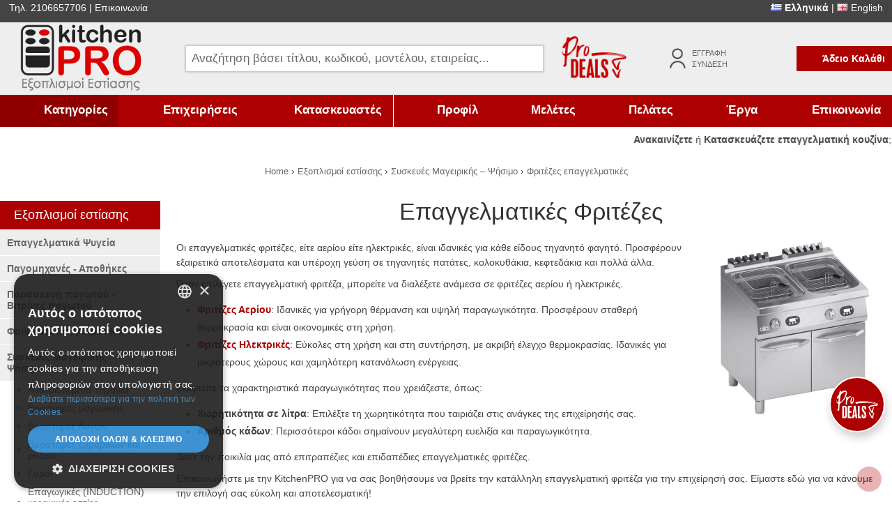

--- FILE ---
content_type: text/html; charset=utf-8
request_url: https://www.kitchenpro.gr/el/katigoria/zesti-kouzina-mageirema/fritezes-epaggelmatikes
body_size: 45002
content:
<!DOCTYPE html>
<html lang="el" xmlns:fb="http://www.facebook.com/2008/fbml">
<head>
<meta http-equiv="content-type" content="text/html; charset=utf-8" />
<meta name="viewport" content="width=device-width, initial-scale=1.0">
<meta name="revisit-after" content="2 days" />
<meta name="robots" content="index,follow" />
<meta name="publisher" content="KitchenPRO" />
<meta name="copyright" content="KitchenPRO" />
<meta name="author" content="KitchenPRO" />
<meta name="distribution" content="global" />
<title>Επαγγελματικές Φριτέζες | KitchenPRO </title>

<!-- Google Tag Manager -->
<script>
	
	// Make fbq run when pixel has loaded.
	// Steps: 1: store all fbq events on array. 2: After pixel load, execute all events stored into the array
	var fbq_queue = [];
	function fbq() {
		fbq_queue.push(arguments);
	}
	fbq_exec = setInterval(function() {
		if (typeof _fbq !== 'undefined' && fbq_queue.length > 0) {
			fbq_queue.forEach(function(item, index) {
				fbq(item);
			});
			clearInterval(fbq_exec);
		}
	}, 100);
	
	// https://stackoverflow.com/questions/61041158/google-analytics-webapp-event-config-error-gtag-is-not-defined
	window.dataLayer = window.dataLayer || [];
	function gtag(){dataLayer.push(arguments);}
	
	(function(w,d,s,l,i){
		w[l]=w[l]||[];
		w[l].push({'gtm.start':new Date().getTime(),event:'gtm.js'});
		var f=d.getElementsByTagName(s)[0],j=d.createElement(s),dl=l!='dataLayer'?'&l='+l:'';
		j.async=true;
		j.src='https://www.googletagmanager.com/gtm.js?id='+i+dl;
		f.parentNode.insertBefore(j,f);
	})(window,document,'script','dataLayer','GTM-TK2J86P');
	
</script>
<!-- End Google Tag Manager -->

<meta content="Επαγγελματικές Φριτέζες">
  <meta content="Επαγγελματικές φριτέζες αερίου και ηλεκτρικές φριτέζες για επιχειρήσεις εστίασης. Δείτε φριτέζες με μονό ή διπλό κάδο και αυτόματες φριτέζες με προγραμματισμό από την KithenPRO.">
  <meta content="https://www.kitchenpro.gr/image/data/uploads/202007/ata_k7efe1015.jpg"> 
<!-- Facebook Data -->
<meta property="fb:app_id" content="774934135987632" />
<!-- OpenGraph data -->
<meta property="og:site_name" content="KitchenPRO" />
<meta property="og:title" content="Επαγγελματικές Φριτέζες" />
<meta property="og:url" content="https://www.kitchenpro.gr/el/katigoria/zesti-kouzina-mageirema/fritezes-epaggelmatikes" />
<meta property="og:type" content="website"/>
	
		
  <meta property="og:image" content="https://www.kitchenpro.gr/image/data/uploads/202007/ata_k7efe1015.jpg"/>
	<meta property="og:description" content="Επαγγελματικές φριτέζες αερίου και ηλεκτρικές φριτέζες για επιχειρήσεις εστίασης. Δείτε φριτέζες με μονό ή διπλό κάδο και αυτόματες φριτέζες με προγραμματισμό από την KithenPRO."/>
<meta name="keywords" content="Επαγγελματικές Φριτέζες" /><meta name="description" content="Επαγγελματικές φριτέζες αερίου και ηλεκτρικές φριτέζες για επιχειρήσεις εστίασης. Δείτε φριτέζες με μονό ή διπλό κάδο και αυτόματες φριτέζες με προγραμματισμό από την KithenPRO." /><base href="https://www.kitchenpro.gr/" />
<link href="https://www.kitchenpro.gr/image/data/favicon.png" rel="icon" /><link href="https://www.kitchenpro.gr/el/katigoria/zesti-kouzina-mageirema/fritezes-epaggelmatikes" 
			rel="canonical"
									 />

<script>
	var menu_text_more = ' Περισσότερα';
	var menu_text_appearence = 'Εμφάνιση';
</script>


<!-- Microdata Attributes -->
<script type="application/ld+json">
{
    "@context": "http://schema.org",
    "@type": "WebPage",
    "name": "&Epsilon;&pi;&alpha;&gamma;&gamma;&epsilon;&lambda;&mu;&alpha;&tau;&iota;&kappa;έ&sigmaf; &Phi;&rho;&iota;&tau;έ&zeta;&epsilon;&sigmaf;",
    "description": "&Epsilon;&pi;&alpha;&gamma;&gamma;&epsilon;&lambda;&mu;&alpha;&tau;&iota;&kappa;έ&sigmaf; &phi;&rho;&iota;&tau;έ&zeta;&epsilon;&sigmaf; &alpha;&epsilon;&rho;ί&omicron;&upsilon; &kappa;&alpha;&iota; &eta;&lambda;&epsilon;&kappa;&tau;&rho;&iota;&kappa;έ&sigmaf; &phi;&rho;&iota;&tau;έ&zeta;&epsilon;&sigmaf; &gamma;&iota;&alpha; &epsilon;&pi;&iota;&chi;&epsilon;&iota;&rho;ή&sigma;&epsilon;&iota;&sigmaf; &epsilon;&sigma;&tau;ί&alpha;&sigma;&eta;&sigmaf;. &Delta;&epsilon;ί&tau;&epsilon; &phi;&rho;&iota;&tau;έ&zeta;&epsilon;&sigmaf; &mu;&epsilon; &mu;&omicron;&nu;ό ή &delta;&iota;&pi;&lambda;ό &kappa;ά&delta;&omicron; &kappa;&alpha;&iota; &alpha;&upsilon;&tau;ό&mu;&alpha;&tau;&epsilon;&sigmaf; &phi;&rho;&iota;&tau;έ&zeta;&epsilon;&sigmaf; &mu;&epsilon; &pi;&rho;&omicron;&gamma;&rho;&alpha;&mu;&mu;&alpha;&tau;&iota;&sigma;&mu;ό &alpha;&pi;ό &tau;&eta;&nu; KithenPRO.",
		"publisher": {
			"@type": "Organization",
			"name": "KitchenPRO",
			"logo": {
				"@type": "ImageObject",
				"url": "https://www.kitchenpro.gr/image/data/logo.png",
				"width": 250,
				"height": 140
			}
		}
}
</script>

	<style>
	*{font-family:Arial,sans-serif;font-size:14px;-webkit-font-smoothing:antialiased;-moz-osx-font-smoothing:grayscale}html{overflow:-moz-scrollbars-vertical;margin:0;padding:0;box-sizing:border-box;scroll-behavior:smooth}body{margin:0;padding:0;color:#444;background-color:#fff;background-attachment:fixed}*,*:before,*:after{box-sizing:inherit}p{margin:10px}form{padding:0;margin:0;display:inline}input[type="text"],input[type="number"],input[type="password"],input[type="email"],textarea,select{margin:0;padding:6px 1%;width:98%;border:1px solid #ccc;background-color:#F6F6F6}input:focus,textarea:focus,select:focus{background-color:#FFF;border-color:#AD0000}.fieldrow{padding:3px 0}.fieldrow label{width:25%;display:inline-block}.fieldrow input[type="text"],.fieldrow input[type="number"], .fieldrow input[type="email"], .fieldrow   input[type="password"], .fieldrow  textarea, .fieldrow select{width:73%}.fieldrow input[type="radio"], .fieldrow input[type="checkbox"]{background-color:transparent;width:0px;padding:0px;margin:0px}.optlabel{background:#fff url(/catalog/view/theme/totalshop/image/icons/sprite2024b.png) no-repeat -72px 0px;padding:10px 10px 10px 36px;margin:1%;display:inline-block;cursor:pointer;vertical-align:middle;overflow:hidden;width:98%;border-radius:3px}.optlabel:hover{background-position:-72px -72px}.optlabel.radio{background-position:-72px -360px}.optlabel.radio:hover{background-position:-72px -540px}.optlabel.selected{color:#222;background-position:-72px -252px}.optlabel.radio.selected{background-position:-72px -432px}.optlabel>input{left:-3000px;position:absolute;width:0px}.optlabel.selected a{color:#AD0000}a{color:#AD0000;text-decoration:none}a:hover{text-decoration:underline}a.active{color:#666}a img{border:none}li{list-style-image:url('/catalog/view/theme/totalshop/image/slices/li_bullet.png')}#content li, #footer li{line-height:1.8em}ol>li{list-style-image:none}h1{font-size:2.4em;color:#333;margin:0;padding:10px 0;font-weight:normal;text-align:center;line-height:1.3em;text-shadow:-1px -1px 0 #fff}h2{font-size:2.1em;color:#555;font-weight:normal;background-color:#eee;padding:5px 10px}h3{font-size:1.4em;font-weight:normal;margin:0px}h3 a{font-size:1.4em}hr{height:1px;background-color:#ddd;border-width:0}fieldset{border:1px solid #ddd}blockquote{margin:20px 40px}blockquote p{font-family:Georgia;font-size:1.6em;font-style:italic;line-height:1.2em}blockquote:before,blockquote:after{content:"\201C";display:block;font-size:3.0em;height:1px;margin-left:-0.55em;position:relative;top:-20px}blockquote:after{content:"\201D";float:right;margin-left:auto;margin-right:-0.35em;position:relative;bottom:50px;top:auto}small{font-size:12px;color:#555}small *{font-size:12px}.inline{width:auto !important}.floatRight{float:right}.floatLeft{float:left}.left{text-align:left}.center{text-align:center}.right{text-align:right}.row{display:table;width:100%;clear:both}.row>div{display:table-cell}.desktop{}.mobile{display:none}.hide,.hidden{display:none !important}.noborder{border-width:0;box-shadow:0 0 0 transparent !important}.blured{-webkit-filter:blur(20px);-moz-filter:blur(20px);-o-filter:blur(20px);-ms-filter:blur(20px);filter:blur(20px)}.social-share-icons{display:inline-table;vertical-align:middle}.social-share-icons>div{display:table-cell;padding:0 min(1.5vw,20px)}.button-share{display:inline-block;vertical-align:middle}.button-share img{width:22px;height:auto;filter:brightness(0.5) saturate(0);opacity:0.6}.button-share:hover img{opacity:1}.share-dropdown{position:relative;margin-left:10px;display:inline-block;vertical-align:-webkit-baseline-middle}.share-dropdown>div{display:none;position:absolute;left:-12px;top:100%;z-index:10;background:#fff;box-shadow:0 3px 5px rgba(0,0,0,0.5);padding:7px 0;border-radius:100px;width:44px}.share-dropdown .button-share{margin:7px 10px}#overlay{position:fixed;top:0;left:0;width:100%;height:100%;z-index:20000;display:none;background-color:#000;opacity:0;transition:all 0.3s ease}.fade{display:block !important;opacity:0.5 !important}#bgbannerLeft,#bgbannerRight{position:fixed;left:0;top:0;height:80%}#bgbannerRight{left:auto;right:0px}.container{max-width:1380px;margin:0 auto;text-align:left}#header{background-color:#fff}#allColumns{position:relative}#allColumns .container{background-color:#fff}.social{position:fixed;bottom:160px;left:0}#tools,.poweredby{min-height:32px;padding:0 1%;background-color:#444;color:#fff}#tools .container{padding:3px 0}#tools .row>div{width:25%}#tools .row>div>div{display:inline}#tools .row>div.center img{width:22px}#tools h2{display:none}#tools a{color:#fff}#tools .lang.active{font-weight:bold}#tools .lang.active:hover{}#header_main{background:#eee}#header_main .row>div{padding:0 0 0 2%;display:table-cell;vertical-align:middle}#logo{width:240px;text-align:left}#logo img{width:100%;max-width:180px;height:auto;display:inline-block}#search{}#search_wrapper{position:relative;width:100%}#filter_keyword{background:#fff url(/catalog/view/theme/totalshop/image/icons/sprite2024b.png) no-repeat right -1428px;box-shadow:0 0 3px #aaa;width:100%;max-width:none;color:#666;font-size:1.2em;padding:8px}#filter_keyword:focus{background-position:right -1464px;box-shadow:0 0 3px #333;color:#444}#search_wrapper .searchbuttonContainer{position:absolute;right:0;top:0}#search_wrapper .searchbutton{height:30px;width:40px;display:block;cursor:pointer}#search_results{position:absolute;top:32px;left:0px;min-width:200px;min-height:20px;width:98%;z-index:100;border:1px solid #ccc;background-color:#fff;padding:1%;box-shadow:0px 5px 5px #333;-webkit-overflow-scrolling:touch}#search_results .tab_page{padding:2%;border:1px solid #ccc;font-weight:bold}#search_results .tab_page{max-height:calc(100vh - 200px);overflow:auto;width:100%}#search_results .searchRow{display:block;padding:1%;display:table;width:100%;-webkit-transition:all 0.3s ease;-moz-transition:all 0.3s ease;-o-transition:all 0.3s ease;transition:all 0.3s ease}#search_results .searchRow:hover, #search_results .searchRow.highlighted{background-color:#AD0000;color:#fff;text-decoration:none}#search_results .searchRow:hover *, #search_results .searchRow.highlighted *{color:#fff !important}#search_results .searchRow.empty{text-align:center}#search_results .searchRow .searchImg, #search_results .searchRow>span{display:table-cell;vertical-align:middle}#search_results .searchRow .searchImg{width:80px;max-height:80px}#search_results .searchRow>span{padding-left:5px}#search_results .searchRow>span:nth-child(2){text-align:left;width:100%}#search_results .searchRow>span:nth-child(3){text-align:right}#cartWrapper{width:220px}#proDeals,#userlogin{width:140px}#userlogin>div{padding-left:32px;margin:0 auto;display:table;background:url('[data-uri]') no-repeat left center;background-size:30px auto}#userlogin>div a{display:block;margin:4px;color:#666;font-size:0.8em;text-transform:uppercase}#breadcrumb{clear:both}#breadcrumb .container{padding:1.5% 0;white-space:nowrap;overflow:auto;text-align:center}#breadcrumb h4{display:inline;margin:0;font-weight:normal}#breadcrumb h4 a span{color:#666;font-size:0.9em}#subcategory ul{margin-left:10px;padding-left:10px}#subcategory li{padding-top:0px;padding-bottom:0px}#subcategory a{padding-top:5px;padding-bottom:5px;display:inline-block;vertical-align:middle;color:#666}#subcategory a.active{color:#AD0000}#subcategory .middle>ul{margin:0;padding:0}#subcategory .middle>ul>li{list-style-image:none;list-style-type:none;padding:0px;margin:1px 0px}#subcategory .middle>ul>li>a{padding:10px;display:block;background:#eee;color:#666;font-weight:bold}#subcategory .middle>ul>li>a:hover, #subcategory .middle>ul>li>a.active{background:#ddd;color:#000;text-decoration:none}#subcategory .middle>ul>li ul{margin-left:30px}#subcategory .middle{}#brand_search{display:table;width:100%;background:#eee url('/catalog/view/theme/totalshop/image/icons/sprite2024b.png') repeat-x 0 -868px;box-shadow:0 5px 5px #555;margin:20px 0}#brand_search>div{display:table-cell;text-align:center;padding:10px}#brand_search>div:first-child{background:#1A67B1 url('/catalog/view/theme/totalshop/image/icons/sprite2024b.png') no-repeat 0 -72px;color:#fff;padding-left:60px;text-align:left;font-size:1.8em;width:330px}#brand_search .button{background-color:#1A67B1 !important}#brand_search select{width:100%}#aboveFooter{background-color:#AD0000}#aboveFooter .container{padding:20px 0;text-align:center}#aboveFooter .container>div{color:#fff}#aboveFooter .button, #aboveFooter .button>span{padding:1px 10px}#aboveFooter .optlabel{border-width:0px;background-color:transparent;font-size:0.85em}#aboveFooter .optlabel a{color:#fff;text-decoration:underline;font-size:1em}#frm_subscribe{font-size:1.3em;line-height:1.5em}#footer{background:#eee;padding:20px 0}#footer .container>div{}#footer1-banners img{max-width:120px;height:auto;vertical-align:middle;margin:5px 3%;vertical-align:middle}#footer h3{text-align:center;padding:10px 0}#poweredby{padding:10px 0 40px 0;background-color:#444}#poweredby .container{text-align:center;color:#fff}#toTopWrapper{position:fixed;z-index:1000;width:100%;right:15px;bottom:15px;height:0;-webkit-transform:translateZ(0)}#toTopWrapper>div{height:0}#toTop{margin-top:-36px;float:right;width:36px;height:36px;background:#AD0000 url('/catalog/view/theme/totalshop/image/icons/sprite2024b.png') no-repeat 0 0;opacity:0.3;filter:alpha(opacity=30);border-radius:1000px}#toTop a{display:block;color:#590006;font-size:0em;width:50px;height:40px}#manufacturer{position:relative;padding:5px 45px}#manufacturer #manufScroller{margin:0px;padding:0px;list-style:none}#manufacturer #manufScroller{max-height:120px;overflow:hidden;-webkit-overflow-scrolling:touch}#manufacturer #manufScroller div{display:table-cell;float:left;vertical-align:middle;text-align:center;margin:10px;padding:5px;background-color:#fff;min-height:100px }#manufacturer #manufScroller div:hover{border-color:#aaa}#manufacturer #manufScroller div img{width:auto;height:100%;max-height:70px}#manufacturer #manufScroller div span{margin-top:25px;display:block}.manufList{float:right;width:22%;margin-top:10px;border:1px solid #ddd;padding:1%;background-color:#fff}.carousel{position:relative;width:94%;margin:0 auto}.carousel a.prev, .carousel a.next{width:36px;height:72px;display:block;position:absolute;top:50%;margin-top:-36px;background:url('/catalog/view/theme/totalshop/image/icons/sprite2024b.png') no-repeat -36px 0;;left:-3%;opacity:0.4;filter:alpha(opacity=40);z-index:9}.carousel a.next{background:url('/catalog/view/theme/totalshop/image/icons/sprite2024b.png') no-repeat -36px -360px;right:-3%;left:auto}.carousel a.prev:hover , .carousel a.next:hover{opacity:1.0;filter:alpha(opacity=100)}.carousel a.prev.disabled, .carousel a.next.disabled{cursor:default}.carousel_inner>div{float:left;display:block;position:relative;margin:10px}.carousel_inner>div>a{position:absolute;top:10px;right:10px;font-size:11px;color:#fff;background:rgba(230,0,0,0.6);display:inline-block;padding:4px 7px;border-radius:3px}.carousel_inner>div>a:hover{text-decoration:none;background:#AD0000}.carousel_inner>div>img{width:100%;height:auto;max-width:1900px;margin:0 auto;display:block}.carousel_inner>div>span{position:absolute;left:0;right:0;bottom:0;padding:5px;background:rgba(0,0,0,0.6);z-index:1;display:block;max-height:70%;overflow:auto}.carousel_inner>div>span *{color:#fff}.carousel_inner>div>span h4{margin:10px;padding:0}.carousel_paging{top:10px;text-align:center;width:100%;position:absolute;z-index:1}.carousel_paging a{width:12px;height:12px;border-radius:1000px;background-color:#fff;box-shadow:0 0 5px #222;opacity:0.7;margin-top:-30px;display:inline-block;margin:0 7px}.carousel_paging a.selected{opacity:1.0;background-color:#AD0000;color:#fff}.carousel_paging  a span{font-size:0em}#mainBanner{width:100%;overflow:hidden;background-color:#eee}#mainBanner .carousel{width:100%}#mainBanner .carousel a.prev{left:0%}#mainBanner .carousel a.next{right:0%}#mainBannerWrapper{position:relative}#mainBannerWrapper>div{transition:height 0.3s ease}#mainBannerInnerWrapper>div{float:left;display:block;position:relative;transition:height 0.3s ease}#mainBannerInnerWrapper>div>div{position:absolute;width:100%;height:0px;top:35%;right:0;text-align:center}#mainBannerInnerWrapper>div>div>div{background-color:rgba(0,0,0,0.7);color:#fff;font-size:2em;display:inline-block;margin:0 auto;padding:1% 2%;font-weight:normal;max-width:80%}#mainBannerInnerWrapperr a{display:block}#mainBannerInnerWrapper img{width:100%;height:auto;max-width:1900px;margin:0 auto;display:block}#mainBannerWrapper>#mainBannerInnerWrapper>div{width:0;overflow:hidden}#mainBannerWrapper>#mainBannerInnerWrapper>div:first-child{width:100%}.banners_row{display:table;width:100%}.banners_row>div{text-align:center;display:table-cell;padding:1%}.banners_row>div>a>img,.banners_row>div>img{width:100%;max-height:200px}#counter_banner{border:0;width:100%;background:#aaa url(/image/data/banners/grey_triangles.jpg) no-repeat top center;background-size:100% auto;padding:1% 5%;text-align:center}#counter_banner p{font-size:3vw;font-weight:bold;text-shadow:1px 1px 0 #fff;margin:1% 0}#counter_banner p img{width:70%;max-width:490px}#infobanners{background:#000 repeat center bottom;background-attachment:fixed;background-size:100% auto;margin-top:20px}#infobanners>div>div{width:33%}#infobanners p{font-size:1.4em;text-shadow:2px 2px 0 #000;color:#fff;font-weight:bold}#infobanners strong{font-size:1em}#infobanners img{}#partners>div img{max-width:100px;margin:10px;vertical-align:middle}#banner_advice, #banner_noaccount, #banner_freeshipping, #banner_advice *, #banner_noaccount * , #banner_freeshipping *{font-size:14px}#banner_advice,#banner_noaccount,#banner_freeshipping{box-sizing:border-box;min-height:28px;display:block;background:#D80178 url(/catalog/view/theme/totalshop/image/icons/bundle.png) no-repeat 4px 4px;color:#fff;padding:5px 2% 5px 48px;margin:0 auto;text-align:left}#banner_noaccount{background:#06C url(/catalog/view/theme/totalshop/image/icons/user.png) no-repeat 4px 4px}#banner_freeshipping{background:#AD0000 url(/catalog/view/theme/totalshop/image/icons/track.png) no-repeat 4px 4px}#banner_freeshipping strong{color:#ff0}#banner_freeshipping a{color:#ff0}.vticker{white-space:nowrap;overflow:hidden;vertical-align:middle;box-sizing:border-box;width:100%}.vticker li{list-style-image:none;list-style-type:none;margin:0px;padding:0px;width:100% !important}#main_categories{background-color:#AD0000;-webkit-overflow-scrolling:touch}#main_categories .container{}@media only screen and (min-width: 800px){#main_categories.fixed{position:fixed;z-index:5;position:fixed;top:0;left:0;z-index:10;width:100%;box-shadow:0 3px 3px #000}}#catDescription{max-height:100px;transition:max-height 0.5s ease;overflow:hidden}#catDescription.open{max-height:3500px;overflow:auto}.moreSlider{width:100%;text-align:center;background-color:#eee;margin-bottom:20px;border-top:5px solid #fff}.moreSlider:hover{background-color:#ddd}.moreSlider div{cursor:pointer;display:block;color:#666;padding:10px}.moreSlider div:nth-child(2){display:none}.moreSlider.open div:nth-child(1){display:none}.moreSlider.open div:nth-child(2){display:block}#contentPopup{margin:0 auto;width:950px;padding:10px}.heading,.heading_small,.productTabs{background-color:#AD0000;color:#fff;font-size:1.3em;font-weight:normal;padding:10px 20px}.heading .highlight{padding-right:25px;background:url('/catalog/view/theme/totalshop/image/view_more_icon.png') no-repeat right top}.heading .highlight a{color:#fff;font-size:0.9em;font-weight:normal}.top_more{float:right;margin-right:-20px;margin-top:-10px}.middle{padding:0}#content{position:relative}#content .galleryTable{width:100%;margin-bottom:15px}#content .galleryTable:after{content:"";clear:both;display:block}#content .galleryTable>div{text-align:center;padding:10px;position:relative}#content .galleryTable>div>*>img{width:100%;height:auto}#content .galleryTable.overlaid-captions>div>div{position:absolute;left:0;right:0;bottom:0;padding:5px;background:rgba(0,0,0,0.7);z-index:1;display:block;text-align:left;max-height:50%;overflow:auto}#content .galleryTable.overlaid-captions>div>div *{color:#fff}#content .galleryTable.overlaid-captions>div>div h4{margin:10px;padding:0}#content td.noBorder{border:none}#content p{line-height:1.5em}.content{padding:5px 10px 5px 10px;margin-top:3px;margin-bottom:5px}.blogListing>div{position:relative;padding-bottom:60px}.blogListing h3{font-size:14px;text-align:center}.frontpageArticles{margin-bottom:10px}.readMore{text-align:center;padding-right:10px;margin:0}.readMore a{font-weight:bold}.datePublished{display:inline-block;right:5px;top:-5px;position:absolute;z-index:1;width:48px;background-color:#666;box-shadow:0px 0px 3px rgba(0,0,0,0.6);border-radius:3px;overflow:hidden}.datePublished div{text-align:center}.datePublished div:nth-child(1){font-size:20px;color:#666;background:#fff}.datePublished div:nth-child(2){font-size:11px;color:#000;background:#fff;padding-bottom:2px}.datePublished div:nth-child(3){color:#fff;font-size:11px;padding:3px 5px;text-align:center;font-weight:bold}.introText{padding:0}.imageList{display:block;float:left;text-align:center;margin-left:5px;margin-right:5px;margin-bottom:10px;height:220px}.faqHeader{background-color:#eee;padding:5px 10px;margin-bottom:2px;cursor:pointer}.faqHeader p{padding:0;margin:0}.cookies{position:fixed;bottom:0px;left:0px;width:100%;background-color:#000;opacity:.9;z-index:2000;-webkit-transform:translateZ(0)}.cookies p{padding:5px;color:#FFF;margin:0px auto;max-width:1200px}.cookies .button{float:right;margin-bottom:10px}.faqHdr{background:#eee url('/catalog/view/theme/totalshop/image/icons/sprite2024b.png') no-repeat right -1296px;font-size:1.2em;cursor:pointer;border-right:10px solid transparent;padding:10px;margin-bottom:5px;-webkit-transition:all 0.3s ease;-moz-transition:all 0.3s ease;-o-transition:all 0.3s ease;transition:all 0.3s ease}.faqHdr:hover{background-color:#ddd}.faqHdr.faqOpen{background-position:right -1368px}.faq-simple_list .faq-question{padding:10px;font-weight:bold}#column_left{width:18%;float:left}#column_center{width:100%;float:none}#column_center.withleft{width:81%;float:right}.column_top{height:0px;display:none}#column_left .box .top, #column_left h2,.megamenu-mobile{padding:10px 20px;margin:0 0 1px 0;font-size:1.3em;background:#AD0000;color:#fff}#column_left .box .top span, #column_left h2 span, .megamenu-mobile span{float:right;font-size:1.3em;margin-top:-0.1em;transform:rotate(45deg);border-radius:1000px;background-color:#222;padding:0 7px;color:#fff;cursor:pointer;display:none}.box .middle{}.box .bottom{display:none}.banner{text-align:center;margin:5px 0}.banner img{width:100%}#module_cart{text-align:right}#module_cart .cartInfo{white-space:nowrap;text-align:center;cursor:pointer;position:relative;color:#fff;font-weight:bold;padding:10px 10px 10px 30px;display:inline-block;background:#AD0000 url('/catalog/view/theme/totalshop/image/icons/sprite2024b.png') no-repeat 0px -180px}#module_cart .cartInfo.active{}#module_cart .cartInfo.empty{cursor:default;background-position:0px -144px}#module_cart .cartProducts{display:none;background-color:#AD0000;min-width:330px;width:100%;position:absolute;right:0;top:39px;padding:3px;color:#333;cursor:default;z-index:2000;color:#fff;font-weight:normal;box-shadow:0 5px 5px #333}#module_cart .cartProducts>div:first-child{max-height:calc(100vh - 200px);overflow:auto;margin:10px 0;border:1px solid rgba(255,255,255,0.5);border-width:1px 0}#module_cart .cartProducts a{color:#fff;white-space:normal}#module_cart .cartProducts td{padding:5px}#module_cart .close{padding:5px 5px 2px 0;cursor:pointer;float:right}#module_cart .cartLinks{padding:1%;margin-top:5px;text-align:center;font-weight:normal}.cart_module_total{padding:0 3px 0 3px;font-size:0.9em;color:#222}.cart_remove{margin-top:3px;background:transparent url('/catalog/view/theme/totalshop/image/icons/sprite2024b.png') no-repeat 0 -468px;width:36px;height:36px;cursor:pointer;display:inline-block}.cart_remove_loading{margin-top:3px;background:url('/catalog/view/theme/totalshop/image/ajax_load.gif') no-repeat transparent;padding-right:10px}.cart{border-collapse:collapse;width:100%;margin-bottom:10px}.cart th{background-color:#AD0000;padding:10px;font-weight:normal;border-bottom:1px solid #AD0000;font-weight:bold;color:#fff}.cart td{padding:10px;border-bottom:1px solid #ddd}.prices{margin:0 0 0 5px}.oldPrice,.specialPrice,.productsPrice{font-size:1.5em;font-weight:normal}.productInfo .oldPrice, .productInfo  .specialPrice, .productInfo .productsPrice{font-size:2.2em}.pList .oldPrice, .pList  .specialPrice, .pList .productsPrice{font-size:1.5em}.oldPrice{color:#666;background:url('/catalog/view/theme/totalshop/image/icons/sprite2024b.png') no-repeat -20px -648px}.specialPrice{color:#000}.productsPrice{color:#555}.startPrice{font-size:0.8em}.buttons{margin-bottom:10px}.buttons input{padding:0;margin:0}.buttons table{width:100%;border-collapse:collapse}.buttons table td{vertical-align:middle}.button{display:inline-block;margin-right:1%;text-decoration:none;background-color:#575757;color:#fff;cursor:pointer;vertical-align:middle;padding:5px 10px;-webkit-transition:all 0.3s ease;-moz-transition:all 0.3s ease;-o-transition:all 0.3s ease;transition:all 0.3s ease}.button.special{background-color:#AD0000;color:#fff}.button span{display:block;padding:7px 10px;font-weight:bold;white-space:nowrap;color:#fff}.button:hover{text-decoration:none;background-color:#555 !important}.button.special:hover{text-decoration:none;background-color:#900000  !important}#module_cart .button.special{border:1px solid #fff}.btn-social{width:80%}.btn-facebook{background:#4867AA}.tabs{width:100%;height:31px;margin-bottom:0}.tabs a{float:left;display:block;padding:8px 15px 7px 15px;margin-right:2px;font-weight:bold;text-decoration:none;z-index:1;position:relative;top:1px;cursor:pointer;color:#575757}.tabs a.selected{border:1px solid #ccc;border-bottom:3px solid #fff;padding-bottom:4px;z-index:3;background-color:#fff;color:#000}.tab_page{padding:1%;display:block;z-index:2;border:1px solid #ccc}#tab_description{margin:20px 0}.productTabs{width:100%;margin-bottom:0;margin:20px 0}.productTabs a{display:inline-block;padding:8px 15px;margin-right:2px;margin-top:-10px;font-weight:normal;font-size:18px;text-decoration:none;cursor:pointer;color:#575757;border:2px solid #ddd;background-color:#fff;text-shadow:none}.productTabs  a:hover, .productTabs a.selected{background-color:#AD0000;color:#fff;text-decoration:none;border-color:#fff}.productTab_page{display:block;z-index:2;border-width:0px}.icart,.imore,.ifav,.icompare,.icomparenot,.iquickview,.ifavOrder{color:#fff;background:#575757 url('/catalog/view/theme/totalshop/image/icons/sprite2024b.png') no-repeat 0 -216px;height:36px;width:36px}.buyButtons .icart, .buyButtons .ifav{width:auto}.icart span, .imore span, .ifav span, .icompare span, .icomparenot span, .iquickview span, .ifavOrder span{padding-left:36px}.imore{background-position:0 -504px}.ifav{background-position:0 -324px}.iquickview{background-position:0 -432px;border-radius:1000px;border-width:0px}.iquickview span{font-size:0em;padding-left:0px;width:36px}.icompare{background-position:0 -252px}.icomparenot{background-position:0 -288px}.ifavOrder,.ifavOrder:hover{background-position:0 -324px;background-color:transparent}.ifavOrder span{height:36px}.ifavOrder.on{background-position:top}.fav_remove{margin-top:3px;background:transparent url('/catalog/view/theme/totalshop/image/icons/sprite2024b.png') no-repeat 0 -468px;width:36px;height:36px;cursor:pointer;display:inline-block}.twoColumns{display:table;width:100%;border-spacing:10px}.twoColumns>div{display:table-cell;width:48%;margin:1%;vertical-align:top}.threeColumns{display:table;width:100%;border-spacing:10px}.threeColumns>div{display:table-cell;width:31%;margin:1%;vertical-align:top}.col1>div,.col2>div,.col3>div,.col4>div,.col5>div,.col6>div{margin:0 1% 1% 0;min-height:70px;float:left}.col1>div{width:98%}.col2>div{width:49%}.col3>div{width:32.3%}.col4>div{width:24%}.col5>div{width:19%}.col6>div{width:15.6%}.carousel .item, .carousel .cat{margin:10px 5px 10px 5px !important;padding:10px !important;max-width:290px;float:left}.col1 .item, .col1 .cat,.col2>div:nth-child(2n),.col3>div:nth-child(3n),.col4>div:nth-child(4n),.col5>div:nth-child(5n),.col6>div:nth-child(6n){margin:0 0 1% 0}.col2>div:nth-child(2n+1),.col3>div:nth-child(3n+1),.col4>div:nth-child(4n+1),.col5>div:nth-child(5n+1),.col6>div:nth-child(6n+1){clear:left}.pGrid{clear:both}.pGrid .item{padding:1%;position:relative;background-color:#fff;box-shadow:0 0 1px #aaa}#footer .pGrid .item{box-shadow:0 0 0 transparent;background-color:transparent}.pGrid .item h2{text-align:center;overflow:hidden;text-overflow:ellipsis;background-color:transparent;font-size:1em;font-weight:bold;min-height:75px}.pGrid .item h2 a{color:#111}.pGrid .item .intro{display:none;opacity:0.0;filter:alpha(opacity=0);background-color:#fff;color:#000;position:absolute;bottom:0;left:0;width:98%;padding:2%;z-index:5;max-height:120px;overflow:auto;font-size:0.9em;transition:all 0.3s ease 0s;-ms-transition:all 0.3s ease 0s;-moz-transition:all 0.3s ease 0s;-webkit-transition:all 0.3s ease 0s;-o-transition:all 0.3s ease 0s;transition:all 0.3s ease 0s}.pGrid .item .pImage{margin:0;text-align:center}.pGrid .item .pImage img{width:100%;max-width:260px;height:auto;-ms-transition:all 0.3s ease 0s;-moz-transition:all 0.3s ease 0s;-webkit-transition:all 0.3s ease 0s;-o-transition:all 0.3s ease 0s;transition:all 0.3s ease 0s;-ms-transform:scale(1, 1);-moz-transform:scale(1, 1);-webkit-transform:scale(1, 1);-o-transform:scale(1, 1);transform:scale(1, 1)}.pGrid .item .listBtns{padding:10px 0}.pGrid .item .listBtns .button{}.pGrid .item .listBtns .button span{font-size:0em;color:#fff}.pGrid .item .listBtns .button.special span{color:#fff}.pGrid .iquickview{position:absolute;left:calc(50% - 20px);top:20%;text-align:center;z-index:1;opacity:0;filter:alpha(opacity=0);padding:0}.countdown{display:table;background-color:rgba(0,0,0,0.5);width:100%}.countdown>div{display:table-cell;color:#fff;font-weight:bold;text-align:center;width:25%}.countdown>div>span{display:block;font-size:0.8em;font-weight:normal}.pList{margin:10px 0;width:100%}.pList td{border-top:1px solid #ddd}.pList td:first-child img{max-width:120px}.taglist{text-align:center}.taglist div{background-color:#eee;font-size:0.8em;font-weight:bold;margin:1%;color:#fff;padding:1% 2%;border-radius:100px;text-transform:uppercase;display:inline-block}.taglist .tag{display:none}.taglist .tagS{background-color:#d00}.tagfilter_S{color:#d00}.taglist .tagF{background-color:#05c}.tagfilter_F{color:#05c}.taglist .tagN{background-color:#8FC514}.tagfilter_N{color:#8FC514}.taglist .tagD{background-color:#456}.tagfilter_D{color:#456}.taglist .tagT{background-color:#c0c}.tagfilter_T{color:#c0c}.taglist .tagE{background-color:#00C4C4}.tagfilter_E{color:#00C4C4}.taglist .tagB{background-color:#C24986}.tagfilter_B{color:#C24986}.lang_en  .taglist div{background-position-x:-130px}.gain{background:url('/catalog/view/theme/totalshop/image/icons/sprite2024b.png') no-repeat 0 -540px;padding-right:10px;padding-top:3px;width:72px;height:36px;font-size:1em;color:#AD0000;position:absolute;right:-0.5em;top:1em;z-index:1;font-weight:bold;text-align:right}.pGrid .item:hover{box-shadow:0 0 1px #000}.pGrid .item:hover  h2 a{color:#AD0000}.pGrid .item:hover .iquickview{opacity:0.6;filter:alpha(opacity=60);box-shadow:0 0 10px #000}.pGrid .item:hover  .iquickview:hover{opacity:1;filter:alpha(opacity=100)}.pGrid .item:hover .gain{background-position:0 -576px;color:#fff}.pGrid .item:hover .pImage img{transform:scale(1.05, 1.05)}#featured_home .item, #latest_home .item , #related .item{padding:5px;margin:5px;float:left;min-width:140px;max-width:360px}.pData{min-height:70px}.pCode,.pAvailability{text-align:center;padding:3px 0}.pCode span{font-size:0.9em}.pAvailability{background:url('/catalog/view/theme/totalshop/image/icons/sprite2024b.png') no-repeat -36px -504px;display:table;padding-left:40px;margin:0 auto}.listBtns,.listPrices{text-align:center}.listPrices{display:table;margin:5px 0;width:100%}.listPrices>div{display:table-cell;vertical-align:middle;width:100%;text-align:center}.listPrices>div span{line-height:0.8em}.notax{text-align:center;color:#666}#productsCompare .notax{margin-top:0px}.listBtns .button, .listBtns select{margin:0 5% 1% 0% }.listBtns .button:last-child{margin-right:0}.listBtns select{height:42px;display:none}.listBtns .button.faded{background-color:#ddd}.listBtns .button.full{width:100%;margin:0 0 2% 0}.cList{clear:both}.cList .cat{float:left;text-align:center;position:relative;overflow:hidden;padding:0.5% 0}.cList .cat img{width:50%;height:auto;-ms-transition:all 0.3s ease 0s;-moz-transition:all 0.3s ease 0s;-webkit-transition:all 0.3s ease 0s;-o-transition:all 0.3s ease 0s;transition:all 0.3s ease 0s}.cList .cat h3{color:#900000;position:relative;text-shadow:1px 1px 1px #fff}.cList .cat a{color:#fff}.cList .cat a:hover{text-decoration:none}.cList .cat:hover{box-shadow:0 0 1px #666}.cList .cat:hover h3{}.cList .cat:hover img{-ms-transform:scale(1.1,1.1);-moz-transform:scale(1.1,1.1);-webkit-transform:scale(1.1,1.1);-o-transform:scale(1.1,1.1);transform:scale(1.1,1.1)}.theader{display:table;width:100%;font-size:1.2em;font-weight:bold;text-align:center}.theader>div{display:table-cell;vertical-align:middle;border-bottom:1px solid #ddd;padding:2% 0}.trow{display:table;width:100%}.trow>div{display:table-cell;vertical-align:middle;border-bottom:1px solid #ddd;padding:2% 0}.pName{text-align:center}.pName a img{width:100%;max-width:140px;float:left}.pPrice{text-align:right;width:13%}.pQty{text-align:center;width:25%;white-space:nowrap}.pTotal{text-align:right;width:13%}.cartList h2{margin:0px}#totals{width:100%;display:block}#totals>table{float:right}.document_listing{padding:0;margin:5px}.document_listing li{list-style:none;padding:3px}.list{margin-bottom:10px;width:100%}.list td{text-align:center;vertical-align:top;padding:5px}.listInfo{text-align:center}.listInfo td{vertical-align:top}.listInfo h2{margin:0;min-height:82px}.listInfo h2 a{display:block;padding:3px;color:#575757}.sort{text-align:center}.sort select{width:auto;font-size:0.9em}.pagination{display:inline-block;width:100%;margin-bottom:10px;padding:1px}.pagination .links, .pagination .results{padding:8px 0}.pagination .links{float:right}.pagination .links a{background-color:#e3e3e3;padding:5px 10px;text-decoration:none;color:#666;border-radius:1000px;margin-top:10px;display:inline-block}.pagination .links a:hover{background-color:#ccc}.pagination .links b{padding:5px 10px;text-decoration:none;color:#fff;background-color:#AD0000;border-radius:1000px;margin-top:10px;display:inline-block}.pagination .results{float:left;margin-top:15px}#pef_table{width:100%}.pef_name{width:28%;min-width:200px}.pef_row_even td, .pef_row_odd td{padding:1%}.pef_row_odd td{background-color:#eee}.remFilter{display:inline-block;border-radius:1000px;line-height:1.8em;background:#ddd url('/catalog/view/theme/totalshop/image/icons/sprite2024b.png') no-repeat -5px -475px;padding:0px 10px 0px 30px;margin:8px;color:#333;text-shadow:0 0 0 transparent;vertical-align:middle;font-size:0.9em}.rootcats>div h3{padding:10px;min-height:60px}.rootcats>div h3 a{font-size:18px}.rootcats>div img{width:100%;height:auto;max-width:280px;margin:0 auto;display:block}.rootcats>div ul{width:100%;margin:0px;padding:0px;height:75%;overflow:auto}.rootcats>div ul li{list-style-type:none;margin:0;padding:0;border-bottom:1px solid #f77}.rootcats>div ul li a{color:#fff;display:block;padding:10px 12px}.rootcats>div ul li:hover a{background-color:#222;text-decoration:none}.rootcats>div .back{background-color:#AD0000;color:#fff}.rootcats>div .back h3 a{color:#fff}.rootcats>div{}.rootcats>div .back, .rootcats>div .back{display:none}.rootcats>div:hover .back, .rootcats>div.hover .back{display:block}.rootcats>div:hover .front, .rootcats>div.hover .front{display:none}.rootcats>div .flipper,.front,.back{width:100%;height:360px;border-radius:5px}.flipper{position:relative}.front,.back{position:absolute;top:0;left:0}.front{z-index:2;background-color:#fff}.back{}.vertical.rootcats>div{position:relative}.vertical .back{transform:rotateX(180deg)}.vertical.rootcats>div:hover .back{transform:rotateX(0deg)}.vertical.rootcats>div:hover .front{transform:rotateX(180deg)}.imageWrapper{text-align:center;vertical-align:top;width:49%;float:left;position:relative}.imageWrapperOption{display:none;position:absolute;left:0px;top:0px;background-color:#fff;z-index:1000;width:100%;height:100%;box-shadow:3px 3px 3px 1px #ccc}.imageWrapperOption img{width:100%;max-width:480px}.productInfo{vertical-align:top;width:49%;float:right;position:relative}.productInfo h1{padding-right:80px}.productInfo p{line-height:1.2em}.productInfo a{font-weight:bold}.productDescription{clear:both}.productsOptions{padding:10px 0;text-align:left}.productsOptions h2{margin-bottom:5px}.productsOptions h3{font-size:1.4em;font-weight:normal;padding:10px 0 5px 0}.productsOptions>div:last-child{max-height:300px;overflow:auto;padding:1%;-webkit-overflow-scrolling:touch}.productsOptions .option{display:table;width:100%;border-bottom:1px solid #ddd}.productsOptions .option>div{display:table-cell;vertical-align:middle}.productsOptions .option>div:last-child{text-align:right}.productsOptions .optlabel{white-space:normal}.productsOptions input{width:55px !important;vertical-align:middle}.productsOptions .option span{font-weight:bold;background-color:#666;padding:3px 5px;color:#fff;border-radius:3px;vertical-align:middle}.buyButtons{text-align:center}.status7{color:#0c0}.status9,.status8{color:#666}.status5{color:#666}.status6{color:#333}.product_price{border-width:0;width:100%}.product_price td{padding:0 20px;margin:0;text-align:center;border-width:0}.product_gain{}.product_gain span{font-size:1.8em;color:#900000}.product_price .notax{text-align:center;margin-top:0px}#review .content{border-bottom:1px solid #ddd}.bigImgWrapper{position:relative;max-height:500px;overflow:hidden}.bigImgWrapper #bigImgScroller div{display:block;float:left;text-align:center;width:100%}.bigImgWrapper #bigImgScroller div img{max-width:100%;height:auto}.smallImgWrapper{min-height:77px;overflow:hidden;padding:2% 5%;border:1px solid #ddd;border-width:1px 0;position:relative}.smallImgWrapper #smallImgScroller{margin:0px;padding:0px;list-style:none}.smallImgWrapper #smallImgScroller div{display:block;float:left;text-align:center;border:1px solid #fff;margin:1px;background-color:#fff;z-index:10}.smallImgWrapper #smallImgScroller div.noBorder{border:0 solid transparent}.smallImgWrapper #smallImgScroller div img{max-width:100%;max-width:90px;height:auto}.smallImgWrapper #smallImgScroller .highlighted{box-shadow:0 0 1px #999}.bigImgWrapper a.prev, .bigImgWrapper a.next, .smallImgWrapper a.prev, .smallImgWrapper a.next{position:absolute;top:50%;z-index:100;width:36px;height:72px;background:url('/catalog/view/theme/totalshop/image/icons/sprite2024b.png') no-repeat -36px 0px;margin-top:-36px;left:0px;opacity:0.7;filter:alpha(opacity=70)}.bigImgWrapper a.next, .smallImgWrapper a.next{right:0px;left:auto;background-position:-36px -360px}.bigImgWrapper a.prev:hover, .bigImgWrapper a.next:hover, .smallImgWrapper a.prev:hover, .smallImgWrapper a.next:hover{opacity:1.0;filter:alpha(opacity=100)}.cards{padding:5px 10px 5px 60px;background:url('/catalog/view/theme/totalshop/image/icons/cards_red.png') no-repeat 5px 10px;color:#222}.cards span{color:#666}.track{font-weight:bold;color:#000;padding:10px 10px 10px 50px;background:url('/catalog/view/theme/totalshop/image/slices/track.png') no-repeat 5px 5px #eee}.rating_stars{display:inline-block;width:100px;height:20px;background:url('/catalog/view/theme/totalshop/image/stars.png') no-repeat 0 0;font-size:0em;vertical-align:bottom}.review{font-family:Georgia;font-size:1.6em;font-style:italic;margin:5px 3%}.review:before,.review:after{content:"\201C";display:block;font-size:3em;height:1px;margin-left:-0.55em;position:relative}.review:after{content:"\201D";float:right;margin-left:auto;margin-right:-0.35em;margin-top:-0.55em;position:relative}.prevNextPage{margin-bottom:60px;display:block}.prevNextPage a{float:left;color:#666;font-weight:bold;display:block}.prevNextPage a:last-child{float:right}.prevNextPage a:hover{}.likes{display:inline;font-size:1.0em;border:1px solid #305891;padding:0px 7px;margin:0;color:#305891;background-color:#fff;vertical-align:middle}.discountTbl{width:100%}.discountTbl th, .discountTbl td{text-align:center;font-weight:bold;border-bottom:1px solid #ddd;font-size:1.2em}.discountTbl td span{color:#AD0000;font-size:1.2em}.bundleHdr>.top{background:#AD0000 url('/catalog/view/theme/totalshop/image/icons/sprite2024b.png') no-repeat 0 -108px;padding-left:50px}.stars label span{background:url('/catalog/view/theme/totalshop/image/star.png') no-repeat center center;width:20px;height:20px;display:inline-block;vertical-align:middle}.warranty{position:absolute;right:0;top:0px;z-index:1;font-size:2em;text-shadow:1px 1px 0 #600;color:#fff;background-color:#AD0000;box-shadow:3px 3px 3px #333;padding:8px 16px;border-radius:50px;text-align:center}.warranty span{clear:both;display:block;font-size:0.4em}.msg_close{float:right;margin-right:-5px;margin-top:-5px;background:url('/catalog/view/theme/totalshop/image/delete.png') no-repeat left center transparent;width:18px;height:18px;cursor:pointer}.loading{background:url('/catalog/view/theme/totalshop/image/ajax_load.gif') no-repeat center center;padding:10px}.success{padding:5px 0;margin-bottom:10px;background:#E4F1C9;border:1px solid #A5BD71;text-align:center;color:#5F790E;display:block}.warning{padding:5px 0;margin-bottom:10px;background:#FFD1D1;border:1px solid #F8ACAC;text-align:center;color:#555}.attention{padding:5px 0;margin-bottom:10px;background:#FFF5CC;border:1px solid #F2DD8C;text-align:center;color:#555}.wait{padding:5px 0;margin-bottom:10px;background:#FBFAEA;border:1px solid #EFEBAA;text-align:center}.required{color:#f00;font-weight:bold}.error{color:#f00;display:block}.help{cursor:pointer}.info{background:#DDF0FF url('/catalog/view/theme/totalshop/image/icon_info.png') no-repeat 5px 5px;border:1px solid #0061AF;clear:both;margin:10px 0;padding:5px 5px 5px 42px;min-height:30px}.clear{overflow:hidden;width:100%;clear:both}.tags, .tags a{font-style:italic}.addthis_floating_style{background:transparent;margin-left:6px;position:absolute}.checklist li{list-style-image:url('/catalog/view/theme/totalshop/image/check.png');margin-bottom:2px}#addSuccess{margin-top:5px;display:none}#msgStack{position:fixed;width:30%;left:35%;top:45%;z-index:5000}#msgStack .success, #msgStack .attention{padding:20px;font-weight:bold;box-shadow:0px 0px 50px #000;background-color:#eee;border-color:#fff;color:#555}#msgStack .attention{}.YTPlayer{position:relative;padding-bottom:62%;height:0;overflow:hidden;left:0;width:100%;max-width:720px;margin:0 auto}.YTPlayer .youtube-player{position:absolute;top:0;left:0;width:100%;height:100%}#demo{background-color:#f60;color:#fff;font-weight:bold;text-align:center;position:fixed;top:5px;right:5px;width:50px;z-index:10;padding:5px}@-webkit-keyframes marqueee{0%{-webkit-transform:translate(0,0)}100%{-webkit-transform:translate(-100%, 0)}}@keyframes marqueee{0%{transform:translate(0,0)}100%{transform:translate(-100%,0)}}.marqueee{width:100%;margin:0px auto;white-space:nowrap;overflow:hidden;box-sizing:border-box}.marqueee>span{display:inline-block;padding-left:100%;text-indent:0;-webkit-animation:marqueee 30s linear infinite;animation:marqueee 30s linear infinite}.marqueee>span:hover{-webkit-animation-play-state:paused;animation-play-state:paused}.customersTbl{width:100%;border-width:0}.customersTbl td{width:33%;height:120px;text-align:center;padding:20px 0;border-width:0;border-bottom:1px solid #ddd}.customersTbl>tr:last-child>td,.customersTbl>tbody>tr:last-child>td{border-bottom-width:0}.customersTbl td img{max-width:220px;max-height:100px}.icon{background-image:url('/catalog/view/theme/totalshop/image/icons/sprite2024b.png');background-repeat:no-repeat;background-position:-50px 0px;width:48px;height:46px;vertical-align:middle;display:inline-block}.icon.card{width:108px;height:42px;margin:10px 5px}.icon.card2{width:108px;height:66px;margin:10px 5px}.icon_item{background-position:0 -776px}.icon_shop{background-position:-54px -730px}.icon_brand{background-position:0px -822px}.icon_customers{background-position:-54px -684px}.icon_gallery{background-position:0px -684px}.icon_profile{background-position:0px -730px}.icon_contact{background-position:-54px -776px}.icon_meletes{background-position:-54px -822px}.megamenu>ul>li:nth-child(4){border-left:1px solid #fff}.checkout_steps{display:table;width:100%;margin:40px 0 10px 0 }.checkout_steps div{display:table-cell;width:25%;height:80px;text-align:center;background:url('/catalog/view/theme/totalshop/image/progress_sprite.jpg') no-repeat center center;font-weight:bold;color:#575757}.checkout_steps div span{}.checkout_steps div.curr{background-position:center bottom;color:#000}.checkout_steps div.prev{background-position:center top}.checkout_steps div.next{background-position:center center}.checkout_steps div a{display:block;height:80px}.payment_fee{float:right}.genericBox{padding:2%}.genericBox table{width:100%}.niceTable{width:100%}.niceTable th{background-color:#eee;padding:10px}.niceTable td{padding:10px;border-bottom:1px solid #ddd}.modules td{background-color:#eee;font-weight:bold;padding:10px 0}.modules:hover td{background-color:#ddd}.modules.selected td, .modules.selected:hover td{background-color:#333;color:#fff}.modules td label{display:block;cursor:pointer;padding:6px;box-shadow:0 0 0 transparent !important;background-color:transparent !important}.modules.disabled td{opacity:0.1}#productFilters{position:relative;clear:both}#productFilters .optlabel{width:48%;float:left}#productFilters .optlabel:nth-child(odd){clear:left}#filterLoading{width:100%;height:100%;display:block;z-index:100;position:absolute;text-align:center;opacity:0.5;filter:alpha(opacity=50);background:#FFF url('/catalog/view/theme/totalshop/image/filter_loading.gif') no-repeat center center}#fltrManufacturers,#fltrCategories,#fltrTags{max-height:300px;overflow:auto;padding:0.5%;-webkit-overflow-scrolling:touch}#fltrManufacturers  .optlabel, #fltrCategories .optlabel, #fltrTags .optlabel{width:98%;margin:5px 0 0 0 !important}#fltrManufacturers  .optlabel img{width:80%;float:right}.rangeSlider{text-align:center;margin:40px auto 20px auto;color:#0B1E60;width:82%;height:40px}.rangeSlider input{width:30px;text-align:center;position:absolute;top:-30px;left:0;padding:10px 0 0 0;border-width:0px;background-color:transparent;color:#900000}.rangeBtn{}.rangeBtn a{background:url('/catalog/view/theme/totalshop/image/slices/readmore_icon.png') no-repeat scroll center center transparent;display:block;height:25px;width:25px;z-index:500}.rangeBtn a:hover{background-color:#F9A21B}.noUi-value{text-overflow:ellipsis;overflow:hidden}#module_compare .compareProducts table{}#module_compare .compareProducts td{padding:0 3px 10px 3px;vertical-align:top}#module_compare .compareProducts a{}#module_compare .compare_remove{background:url('/catalog/view/theme/totalshop/image/delete.png') no-repeat left center transparent;padding-right:16px;cursor:pointer}#module_compare .buttons{margin:0;padding:0}.blink{animation-name:blinker;animation-duration:3s;animation-timing-function:linear;animation-iteration-count:infinite}@keyframes blinker{90%{opacity:1.0}95%{opacity:0}100%{opacity:1.0}}@media only screen and (min-width: 801px){.bt-header-promo{display:inline-block;border-radius:0 0 5px 5px;margin-top:-5px;margin-bottom:-12px;box-shadow:3px 3px 3px #333;background-color:#AD0000;padding:10px 15px}}.swingpromoheader .heading>div>a{position:relative;z-index:1}.swingpromoheader:hover .heading>div>a{-webkit-animation:swing 1.5s ease;animation:swing 1.5s ease;-webkit-animation-iteration-count:1;animation-iteration-count:1}@-webkit-keyframes swing{0%{-webkit-transform:scale(1, 1);transform:scale(1, 1);box-shadow:0 0 0 transparent}35%{-webkit-transform:scale(2, 2);transform:scale(2, 2);box-shadow:0 0 40px #000}100%{-webkit-transform:scale(1, 1);transform:scale(1, 1);box-shadow:0 0 0 transparent}}@keyframes swing{0%{-webkit-transform:scale(1,1);transform:scale(1,1);box-shadow:transparent}35%{-webkit-transform:scale(2, 2);transform:scale(2, 2);box-shadow:0px 0px 40px #000}100%{-webkit-transform:scale(1, 1);transform:scale(1, 1);box-shadow:0 0 0 transparent}}#specialofferBtn{position:fixed;right:10px;bottom:100px;z-index:20003}#specialofferBtn>button{background:#AD0000 url('/image/data/banners/prodeals.png') no-repeat center center;background-size:80% auto;font-size:0;border:2px solid #fff;border-radius:100px;text-align:center;color:#fff;width:80px;height:80px;font-weight:bold;transition:transform 0.8s;cursor:pointer;transform-style:preserve-3d;box-shadow:2px 7px 13px 0px rgb(0 0 0 / 20%)}#specialofferBtn:hover>button{transform:rotateY(360deg)}#specialofferBtn>button:focus{background:#a00}#specialoffer{transition:top 0.8s ease-out;position:fixed;border-radius:20px;box-shadow:0 0 50px 10px #000;z-index:20005;left:calc(50% - 160px);top:-650px;padding:10px;width:320px;background-color:#AD0000}body.showSpecialOffer #specialoffer{top:calc(50% - 260px)}body.showSpecialOffer #overlay{display:block;opacity:0.5}#specialoffer>h2{color:#fff;font-size:28px;background-color:transparent;line-height:16px;text-align:center;padding:0}#specialoffer .heading, #specialoffer .listBtns{display:none}#specialoffer-close{transform:rotate(45deg);border:2px solid #fff;color:#fff;text-align:center;width:26px;height:26px;padding:3px;position:absolute;right:8px;top:8px;border-radius:1000px;display:inline-block;font-size:16px}#specialoffer-close:hover{text-decoration:none}#specialoffer-container{background-color:#fff;border-radius:10px;padding:5px}#specialoffer-container img{max-width:80%}#specialoffer-container h2{min-height:0}#specialoffer .iquickview{display:none}.addthis-smartlayers,div#at4-follow,div#at4-share,div#at4-thankyou,.at-share-open-control-left,div#at4-whatsnext,div.at4-arrow.at-right{left:auto !Important;right:5px !important;animation-duration:0s !important}.atss .at-share-btn{transform:scale(0.65) !important}.social-icons{background:url("/catalog/view/theme/totalshop/image/slices/social.png") top left no-repeat;display:inline-block;transform:scale(0.5);filter:invert(1);opacity:0.6}.social-icons.skype{width:48px;height:48px;background-position:-10px -10px}.social-icons.vimeo{width:48px;height:48px;background-position:-10px -68px}.social-icons.youtube{width:48px;height:48px;background-position:-10px -126px}.social-icons.twitter{width:48px;height:48px;background-position:-10px -184px}.social-icons.pinterest{width:48px;height:48px;background-position:-10px -242px}.social-icons.linkedin{width:48px;height:48px;background-position:-10px -300px}.social-icons.facebook{width:48px;height:48px;background-position:-10px -358px}.social-icons.instagram{width:48px;height:48px;background-position:-10px -416px}.social-icons:hover{opacity:0.9}.products_carousel{position:relative;clear:both;height:580px;overflow:hidden}.products_carousel.carousel_with_link_more{padding-left:20px}.products_carousel.carousel_with_link_more .carousel{width:75%;margin:0;padding:0 15px}.products_carousel .carousel_paging{position:relative;top:0}.products_carousel .carousel_link_more{width:22%;position:absolute;top:50%;right:0;transform:translateY(-50%);margin:0}.products_carousel .carousel_link_more .button span{white-space:normal}@media only screen and (max-width: 800px){.products_carousel{padding:0 5px !important}.products_carousel .carousel{width:100% !important}.products_carousel .carousel_link_more{width:auto;position:static;transform:none;margin:10px}}#inpagenav ul li a.active{color:#000}#column_left #inpagenav{margin-top:60px}#column_left #inpagenav ul{padding-left:20px;margin-top:60px}#column_left #inpagenav ul li{font-weight:bold;margin-bottom:10px}#content #inpagenav{position:sticky;top:38px;background:rgba(255,255,255,0.95);z-index:9;overflow:auto;white-space:nowrap}#content #inpagenav ul{margin:0;padding:10px 0;text-align:center}#content #inpagenav ul li{font-weight:bold;margin:4px;padding:5px;border:1px solid #ddd;border-radius:3px;display:inline-block;vertical-align:top}.section-anchor{margin-top:-60px;margin-bottom:60px;width:1px;height:1px}.latest-news .blogListing{margin:20px 0}.latest-news .blogListing h3{text-align:left;min-height:48px;margin:10px 0}@media only screen and (max-width: 800px){.latest-news .blogListing h3{text-align:left;min-height:0px}}.latest-news .blogListing .datePublished{display:none}.latest-news .blogListing .readMore{text-align:left}.latest-news .blogListing p{margin:15px 0}.latest-news .heading{text-align:center;background-color:transparent;background-image:linear-gradient(#dddddd, #ffffff);margin:50px 0}.latest-news .heading>span{color:#AD0000;font-size:2.3em;margin-top:-1.2em;display:block;font-weight:bold}.latest-news .heading>span a{font-size:1em;transition:all 0.3s ease;margin-top:0}.latest-news .heading>span a::after{content:'';display:inline-block;opacity:0;transition:all 0.3s ease;margin-left:-20px;border:3px solid #000;border-width:3px 3px 0 0;width:16px;height:16px;transform:rotate(45deg);vertical-align:middle}.latest-news .heading>span a:hover{font-size:1em;margin-top:-3px;text-decoration:none;color:#000}.latest-news .heading>span a:hover::after{margin-left:10px;opacity:1}.featured_categories{text-align:center}.featured_categories>.cat{display:inline-block;vertical-align:top;text-align:center;margin:1% 0.5%;padding:1%;border:1px solid #fff;border-radius:10px}.featured_categories>.cat:hover{border-color:#bbb}.featured_categories>.cat h3{font-size:13px;min-height:40px;font-weight:bold}.featured_categories>.cat img{max-width:75%;height:auto;border-radius:10px}.cats-by-type{border-bottom:1px solid #ddd}.cats-by-type .heading{display:none}@media only screen and (min-width: 801px){.cats-by-type .featured_categories>.cat{width:19%}.cats-by-store .featured_categories>.cat{width:13%}.cats-by-type .featured_categories>.cat:nth-child(5n+1){clear:left}.cats-by-store .featured_categories>.cat:nth-child(7n+1){clear:left}}@media only screen and (min-width: 421px) and (max-width: 800px){.cats-by-type .featured_categories>.cat{width:32%}.cats-by-store .featured_categories>.cat{width:24%}.cats-by-type .featured_categories>.cat:nth-child(3n+1){clear:left}.cats-by-store .featured_categories>.cat:nth-child(4n+1){clear:left}}@media only screen and (max-width: 420px){.cats-by-type .featured_categories>.cat{width:49%}.cats-by-store .featured_categories>.cat{width:49%}.cats-by-type .featured_categories>.cat:nth-child(2n+1){clear:left}.cats-by-store .featured_categories>.cat:nth-child(2n+1){clear:left}}.close{cursor:pointer;position:absolute;font-weight:bold;right:10px;top:10px;z-index:20;border:2px solid #000;padding:5px 10px;font-size:20px;border-radius:1000px;background-color:#fff;color:#000}.close:hover{text-decoration:none}#popup_wrapper{position:fixed;z-index:10000;top:100%;left:0;width:100%;height:100vh;background-color:rgba(0,0,0,0.4);text-align:center;display:inline-flex;align-items:center;justify-content:center;transition:top 0.3s ease}#popup_wrapper.show{top:0}#popup_wrapper>div{background:#fff;border:2px solid #777;padding:20px;max-width:1000px;display:inline-block;margin:20px auto;position:relative;max-height:100vh;overflow:auto}#popup_wrapper .banner_img{width:100%}.megamenu>ul{}.megamenu .menu_icon{vertical-align:middle;margin-right:0px}.megamenu-mobile{display:none}.megamenu-dropdown-icon>span{display:none;cursor:pointer;float:right;padding:0 0.25em;background:#900000;color:#fff;margin:5px;font-size:2.6em;text-align:center;width:42px}.megamenu > ul > li > ul li.megamenu-dropdown-icon>span{font-size:2.3em;background-color:#bbb}.megamenu>ul{margin:0 auto;width:100%;list-style:none;padding:0;box-sizing:border-box;z-index:10;left:0;display:table;position:relative}.megamenu>ul:before,.megamenu>ul:after{content:"";display:table}.megamenu>ul:after{clear:both}.megamenu li{padding-bottom:0}.megamenu>ul>li{display:table-cell;padding:0;margin:0;list-style-image:none;vertical-align:middle;text-align:center}.megamenu > ul > li a{text-decoration:none;padding:0 0.5em;display:block;min-width:60px;color:#fff;font-weight:bold}.megamenu>ul>li>a{margin:0 auto;font-size:1.2em}.megamenu>ul>li.active>a{background-color:#900000}.megamenu>ul>li:hover>a{text-decoration:none;background-color:#900000}.megamenu>ul>li.megamenu-dropdown-icon:hover>a{}.megamenu>ul>li>ul{display:none;width:100%;background:#fff;padding:20px 1%;position:absolute;z-index:99;left:0;margin:0;margin-top:0px;list-style:none;box-sizing:border-box;box-shadow:0 7px 7px #000;border-top:3px solid #900000;max-height:calc(100vh - 220px);overflow:auto}.megamenu>ul>li>ul:before,.megamenu>ul>li>ul:after{content:"";display:table}.megamenu>ul>li>ul:after{clear:both}.megamenu>ul>li>ul>li{margin:0;padding:2px;list-style:none;width:24.9%;background:none;float:left;box-sizing:border-box}.megamenu>ul>li>ul>li:hover>a{box-shadow:0 0 0 1px #ddd;color:#d00}.megamenu>ul>li>ul>li:nth-child(4n+1){clear:left}.megamenu>ul>li>ul>li>a{white-space:nowrap;text-overflow:ellipsis;overflow:hidden}.megamenu > ul > li > ul > li a{color:#555;padding:1% 1% 10px 1%;width:100%;display:block;background-color:#ddd;margin-bottom:1px;font-weight:bold}.megamenu>ul>li>ul>li>a>span{height:130px;display:block;overflow:hidden;margin-bottom:10px;background-color:#fff}.megamenu>ul>li>ul>li>a>span>img{height:100%;width:auto}.megamenu>ul>li>ul>li>ul{display:block;padding:0;margin-left:20px;list-style:none;box-sizing:border-box}.megamenu>ul>li>ul>li>ul:before,.megamenu>ul>li>ul>li>ul:after{content:"";display:table}.megamenu>ul>li>ul>li>ul:after{clear:both}.megamenu>ul>li>ul>li>ul>li{float:left;width:100%;padding:0;margin:0;text-align:left}.megamenu>ul>li>ul>li.double{width:40%}.megamenu>ul>li>ul>li.triple{width:60%}.megamenu>ul>li>ul>li.double>ul>li{width:49%;margin-right:1%}.megamenu>ul>li>ul>li.triple>ul>li{width:32%;margin-right:1%}.megamenu > ul > li > ul > li > ul > li a{background-color:transparent;font-weight:normal;padding:0.4em 0.2em;text-transform:capitalize}.megamenu > ul > li > ul > li > ul > li a:hover{background-color:transparent;text-decoration:underline}.megamenu>ul>li>ul.normal-sub{min-width:260px;width:100%;left:auto;padding:10px}.megamenu>ul>li>ul.normal-sub>li{width:100%}.megamenu > ul > li > ul.normal-sub > li a{border:0;padding:0.5em;padding-left:1.5em;text-align:left;background:#fff url(/catalog/view/theme/totalshop/image/slices/li_bullet.png) no-repeat 5px 0.75em;border-bottom:1px solid #ddd;font-weight:normal}.megamenu > ul > li > ul.normal-sub > li a>span{display:none}.megamenu > ul > li > ul.normal-sub > li:last-child a{border-bottom-width:0}.megamenu > ul > li > ul.normal-sub > li a:hover{color:#c00;text-decoration:none}@media only screen and (max-width: 1280px) and (min-width: 801px){.megamenu>ul>li>ul>li>ul>li>a{font-size:0.9em}}@media only screen and (max-width: 800px){.megamenu{height:100%;overflow:auto}.megamenu a{}.megamenu-mobile{display:block }.megamenu-mobile span{display:inline-block !important }.megamenu-dropdown-icon>span{display:inline-block !important}.megamenu>ul>li{width:100%;float:none;display:block;box-shadow:0 0 0 transparent;background:#fff;margin-top:0.3em}.megamenu>ul>li.active>ul{display:block}.megamenu > ul > li a{padding:0.2em;width:100%;display:block}.megamenu>ul>li>a{max-width:1000px;border-bottom-width:0;background-color:#d00000;text-align:left}.megamenu>ul>li:hover>a,.megamenu>ul>li.active>a{border-bottom-width:0}.megamenu>ul>li.megamenu-dropdown-icon:hover>a{box-shadow:0 0 0 transparent}.megamenu>ul>li>ul{position:relative;box-shadow:0 0 0 transparent;background-color:transparent;max-height:10000px;}.megamenu>ul>li>ul.normal-sub{width:100%}.megamenu>ul>li>ul>li{float:none;width:100%;background-color:#fff}.megamenu>ul>li>ul>li:first-child{margin:0}.megamenu > ul > li > ul > li > ul li a{color:#d00000}.megamenu>ul>li>ul>li.double,.megamenu>ul>li>ul>li.triple{width:100%}.megamenu>ul>li>ul>li.double>ul>li,.megamenu>ul>li>ul>li.triple>ul>li{width:100%;margin-right:0}.megamenu > ul > li > ul > li > a, .megamenu > ul > li > ul >li:hover > a .megamenu>ul>li>ul>li>ul>li>a{padding:1.2em 0.5em;font-weight:bold;text-align:left;white-space:normal;text-overflow:clip;overflow:visible;border-width:0;border-top:2px solid #ddd;box-shadow:0 0 0 0 transparent !important;background-color:#fff}.megamenu>ul>li>ul>li>ul>li>a{padding:0.8em 0.5em}.megamenu>ul>li>ul>li>a>span{float:left;margin-top:-15px;margin-left:-5px;margin-right:5px;margin-bottom:0;width:52px;height:auto}.megamenu>ul>li>ul>li>a>span>img{width:100%;height:auto}.megamenu>ul>li>ul>li>ul{position:relative;display:none}.megamenu>ul>li>ul>li.active>ul{display:block}.megamenu>ul>li>ul>li>ul>li{float:none}.megamenu .show-on-mobile{display:block}.megamenu > ul > li > ul.normal-sub > li a{border-bottom-width:0px}}.mobileButtonsTop{background:#AD0000 url('/catalog/view/theme/totalshop/image/icons/sprite2024b.png') no-repeat center center;display:none;cursor:pointer;border-radius:0px 0px 3px 3px;width:42px;height:42px;float:right;margin-right:5px}.mobileButtonsTop span{color:#fff;font-weight:bold}#btnShowTools{background-position:2px -358px }#btnShowNav{background-position:2px -394px}#btnShowSearch{background-position:-34px -430px}#btnShowLeftNav{background-position:0px -608px}.mobnav-subarrow{display:inline;float:right;margin-top:-28px;padding-right:5px}.sf-menu>li>.mobnav-subarrow{display:none}@media only screen and (max-width: 1180px){#pageWrapper{width:100%}#topNav,#userNav{text-align:center;display:block;float:none;padding:8px 0}#userNav div{float:none;display:inline-block}}@media only screen and (min-width: 1420px){#mainBannerInnerWrapper>div>div{top:43%}#counter_banner p{font-size:3em}}@media only screen and (min-width: 720px){.YTPlayer{padding-bottom:0;height:448px}}@media only screen and (max-width: 801px){.mobile-link{min-height:32px;display:inline-block;vertical-align:top}#mainBanner{margin-top:0}.desktop{display:none}.mobile{display:inline-block}.row,.row>div{display:block;width:100%}#tools{position:fixed;left:0px;top:0px;width:100%;z-index:9000;height:39px;padding:0;background-color:#222}#tools .container{display:none;background-color:#222;width:96%;padding:2%;z-index:10000}#tools .lang{display:block;padding:10px 2%;background:#444;margin-bottom:1px}#tools a{display:block;background-color:#AD0000 !important;color:#fff;padding:10px 2%;margin-bottom:1px;cursor:pointer;font-size:1.0em;border-right:none}#tools a:hover{text-decoration:none;background-color:#900000}#tools h2{display:block;color:#fff;font-size:1.2em;margin-top:20px;background-color:transparent}#tools .row>div{width:100%;text-align:center}#tools .row>div:first-child{visibility:visible;text-align:center}#logo{width:100% !important;float:none;margin:0 auto;display:block !important;text-align:center}#logo img{margin-top:10px}#search{width:100%;float:none;padding:0;clear:both;display:block;position:fixed;top:38px;background-color:#222;z-index:10}#search_wrapper{display:none;width:98%;margin:30px auto}#userlogin,#proDeals{display:none !important}#header_main{margin-top:40px}#main_categories{position:fixed;width:85%;left:100.5%;top:0;height:100%;z-index:100000;transition:all 0.5s ease;box-shadow:0 0 5px #000;padding:1%;background-color:#eee}#main_categories.open{left:15%}#column_center,#column_center.withleft{width:100% !important;float:none !important;clear:both}#column_left{position:fixed;width:85%;left:-85.5%;top:0;height:100%;background-color:#eee;padding:10px;box-shadow:0px 0 5px #000;transition:all 0.5s ease;z-index:100000;-webkit-overflow-scrolling:touch;overflow:visible}#column_left.open{left:0%}#column_left .column_middle{overflow:auto;height:100%}.noUi-pips-horizontal{overflow:hidden}#subcategory{display:none}#btnShowLeftNav{position:absolute;z-index:10001;right:-70px;bottom:50px;background-color:#eee;border-radius:0 0 3px 3px;box-shadow:-2px 2px 3px #666;-ms-transform:rotate(-90deg);-webkit-transform:rotate(-90deg);transform:rotate(-90deg);width:90px}#btnShowLeftNav span{color:#AD0000;padding:13px 5px 5px 40px;display:inline-block}#btnHideFilters{display:inline-block !important}.banners_row{display:block}.banners_row>div{clear:both;margin:0 0 0 0;display:inline-block}#infobanners{background-size:auto 1000px}#infobanners>div>div{width:98%}#infobanners p{margin-left:2%}.top_row>div:first-child{width:100%}.menu ul li a{padding:10px 5px}.col3>div{width:100%}.col4>div,.col5>div,.col6>div{width:32.3%}.col4.banners .item{width:49%;text-align:center}.col3>div:nth-child(3n){margin:0 0 0 0 }.col4>div:nth-child(4n),.col5>div:nth-child(5n),.col6>div:nth-child(6n){margin:0 1% 1% 0 }.col4.banners>div:nth-child(2n+1){margin:0 1% 1% 0 }.col4>div:nth-child(3n),.col5>div:nth-child(3n),.col6>div:nth-child(3n){margin:0 0 1% 0 }.col4.banners>div:nth-child(2n){margin:0 1% 0 0 }.col3>div:nth-child(3n+1){clear:none}.col4>div:nth-child(4n+1),.col5>div:nth-child(5n+1),.col6>div:nth-child(6n+1){clear:none}.col4.banners>div:nth-child(2n){clear:none}.col4>div:nth-child(3n+1),.col5>div:nth-child(3n+1),.col6>div:nth-child(3n+1){clear:left}.col4.banners>div:nth-child(2n+1){clear:left}.col4.rootcats .cat{width:46%;margin:2%}.col4.rootcats	.cat:nth-child(3n+1){clear:none}.col4.rootcats	.cat:nth-child(2n+1){clear:left}#category{position:fixed;z-index:10000;width:280px;top:0;left:-280px;height:100%;overflow:auto;background-color:#555}#category .top{position:fixed;top:0;left:-280px;z-index:10100;width:260px;display:block}#category .menu{margin-top:46px}#btnHideNav{cursor:pointer;display:block;float:right;background:url('/catalog/view/theme/totalshop/image/icons/sprite2024b.png') no-repeat -3px 472px;width:26px;height:26px}#cartWrapper{position:fixed;top:-0px;left:0px;z-index:9010;display:block;width:auto}#module_cart .cartInfo{padding:13px 0 13px 35px;border-radius:0 0 3px 3px;margin:0 0 0 3px;padding-right:10px;text-align:right;white-space:nowrap;border-width:0px;background-position:0 -178px}#module_cart .cartProducts{left:-5px;width:calc(100vw - 5px);right:auto}#module_cart .cartProducts>div:first-child{max-height:calc(100vh - 120px)}.mobileButtonsTop{display:block}#tab_home a{background-image:none;font-size:inherit;height:auto;width:auto}#msgStack{top:20%;left:10%;width:80%}#msgStack .success, #msgStack .attention{}#itemDescription .YTPlayer{position:relative;padding-bottom:62%;height:0;overflow:hidden;left:0}#itemDescription .YTPlayer .youtube-player{position:absolute;top:0;left:0;width:100%;height:100%}.imageWrapper,.productInfo,#itemDescription{float:none;width:96% !important;margin:2%}.pagination .links, .pagination .results{margin:0 auto;float:none;text-align:center;clear:both}#footer .col4>div{width:49%;margin:0 1% 1% 0 }#footer  .col4>div:nth-child(2n){margin:0 0 1% 0 }#footer .col4>div:nth-child(3n+1){clear:none}#footer  .col4>div:nth-child(2n+1){clear:left}.manufMultiple, #subcategory .middle{max-height:10000px}.threeColumns>div{width:100%;float:none;margin:0px;display:block}.buttons.twoColumns>div{text-align:center !important;padding:5px 0}.buttons.twoColumns>div .button{margin:5px 0}.productsOptions .optlabel{width:96%}.iquickview{display:none !important}.listBtns .button{}.twoColumns>div{width:100%;float:none;margin:0px;display:block}#fltrManufacturers,#fltrCategories,#fltrTags{max-height:5000px;padding:0}#allColumns{margin:0 auto;width:94%}.customersTbl table{display:block}.customersTbl td{width:100%;height:auto;text-align:center;padding:20px 0;display:block}.customersTbl>tr:last-child>td,.customersTbl>tbody>tr:last-child>td{border-bottom-width:1px}.customersTbl td img{max-width:220px;max-height:1000000px}.niceTable th, .niceTable td{display:block;border-bottom-width:0;width:auto !important;padding:5px}.niceTable tr>td:last-child{border-bottom:1px solid #ddd}.niceTable .button{margin-top:-40px}}@media only screen and (max-width: 640px){h1{font-size:1.6em}h2{font-size:1.4em}.fieldrow label{width:98%;display:block}input, textarea, select , .fieldrow input[type="text"], .fieldrow input[type="email"], .fieldrow input[type="password"], .fieldrow textarea, .fieldrow select{width:98%;max-width:480px}#footerNav,#footerBanner{float:none}#featured_home .item, #latest_home .item, #related .item{margin:2px}.col2>div,.col4>div,.col5>div,.col6>div{width:48%}.col4.rootcats .cat{width:96%;margin:2%}.col4>div:nth-child(3n),.col5>div:nth-child(3n),.col6>div:nth-child(3n){margin:0 1% 1% 0 }.col4>div:nth-child(2n),.col5>div:nth-child(2n),.col6>div:nth-child(2n){margin:0 0 1% 0 }.col4>div:nth-child(3n+1),.col5>div:nth-child(3n+1),.col6>div:nth-child(3n+1){clear:none}.col4>div:nth-child(2n+1),.col5>div:nth-child(2n+1),.col6>div:nth-child(2n+1){clear:left}#aboveFooter .container>div{}#footer .col4>div{width:98%;margin:1% 1% 1% 1% }#footer  .col4>div:nth-child(4n){margin:1% 1% 1% 1% }#footer  .col4>div:nth-child(2n){margin:1% 1% 1% 1%  }#footer .col4>div:nth-child(4n+1){clear:none}#footer  .col4>div:nth-child(2n+1){clear:left}#brand_search>div{clear:both;display:block;width:100%}#brand_search>div .button{width:100%;text-align:center}#banner_freeshipping .vticker, #banner_freeshipping .vticker li{height:32px !important;white-space:normal !important}.floatRight{float:none}.floatLeft{float:none}img.floatRight{width:100%;height:auto;float:none}img.floatLeft{width:100%;height:auto;float:none}.gain{right:1px}.pData{min-height:0}#infobanners>div>div{width:98%}#mainBannerInnerWrapper>div>div>div{font-size:1.4em}.theader,.trow{display:inline-block;float:left;border-bottom:1px solid #ccc}.theader>div,.trow>div{display:inline-block;float:left;border-bottom-width:0;text-align:center;padding-top:1%}.pName{width:100%;padding:2% 0}.pName>*{display:block;text-align:center}.pName a img{float:none}.pPrice{clear:left}.pPrice,.pQty,.pTotal{width:20%;background-color:#eee;height:115px}.theader .pPrice, .theader .pQty, .theader .pTotal{height:36px}.pQty{width:60%}.pQty input{font-size:1.8em;vertical-align:middle;text-align:center}.pQty a:last-child{margin-top:15px !important}#totals>table{float:none;margin:0 auto}.moreSlider{display:block}#catDescription{max-height:0}.cart td{display:block;clear:both;width:100% !important}#specialofferBtn{right:5px;bottom:70px}#specialofferBtn>button{width:60px;height:60px;opacity:0.3}}@media only screen and (max-width: 420px){.col2>div,.col4>div,.col5>div,.col6>div{width:96%;margin:2% !important}.cList.col4>div{width:46%}.cList .cat img{width:80%}.cList .cat h3{font-size:1.1em}}#colorbox,#cboxOverlay,#cboxWrapper{position:absolute;top:0;left:0;z-index:9999;overflow:hidden}#cboxOverlay{position:fixed;width:100%;height:100%}#cboxMiddleLeft,#cboxBottomLeft{clear:left}#cboxContent{position:relative}#cboxLoadedContent{overflow:hidden !important;-webkit-overflow-scrolling:touch}#cboxTitle{margin:0}#cboxLoadingOverlay,#cboxLoadingGraphic{position:absolute;top:0;left:0;width:100%;height:100%}#cboxPrevious,#cboxNext,#cboxClose,#cboxSlideshow{cursor:pointer}.cboxPhoto{float:left;margin:auto;border:0;display:block;max-width:none;-ms-interpolation-mode:bicubic}.cboxIframe{width:100%;height:100%;display:block;border:0}#colorbox,#cboxContent,#cboxLoadedContent{box-sizing:content-box;-moz-box-sizing:content-box;-webkit-box-sizing:content-box}.cboxPhoto{-ms-transition:all 0.6s ease 0s;-moz-transition:all 0.6s ease 0s;-webkit-transition:all 0.6s ease 0s;-o-transition:all 0.6s ease 0s;transition:all 0.6s ease 0s}#cboxOverlay{background:#000}#colorbox{outline:0}#cboxTopLeft{width:14px;height:14px;background:url(/catalog/view/javascript/jquery/colorbox/images/controls.png) no-repeat 0 0}#cboxTopCenter{height:14px;background:url(/catalog/view/javascript/jquery/colorbox/images/border.png) repeat-x top left}#cboxTopRight{width:14px;height:14px;background:url(/catalog/view/javascript/jquery/colorbox/images/controls.png) no-repeat -36px 0}#cboxBottomLeft{width:14px;height:43px;background:url(/catalog/view/javascript/jquery/colorbox/images/controls.png) no-repeat 0 -32px}#cboxBottomCenter{height:43px;background:url(/catalog/view/javascript/jquery/colorbox/images/border.png) repeat-x bottom left}#cboxBottomRight{width:14px;height:43px;background:url(/catalog/view/javascript/jquery/colorbox/images/controls.png) no-repeat -36px -32px}#cboxMiddleLeft{width:14px;background:url(/catalog/view/javascript/jquery/colorbox/images/controls.png) repeat-y -175px 0}#cboxMiddleRight{width:14px;background:url(/catalog/view/javascript/jquery/colorbox/images/controls.png) repeat-y -211px 0}#cboxContent{background:#fff;overflow:visible}.cboxIframe{background:#fff}#cboxError{padding:50px;border:1px solid #ccc}#cboxLoadedContent{margin-bottom:5px}#cboxLoadingOverlay{background:url(/catalog/view/javascript/jquery/colorbox/images/loading_background.png) no-repeat center center}#cboxLoadingGraphic{background:url(/catalog/view/javascript/jquery/colorbox/images/loading.gif) no-repeat center center}#cboxTitle{position:absolute;bottom:-25px;right:5%;text-align:center;width:95%;font-weight:bold;color:#444;text-shadow:0 0 1px #fff}#cboxCurrent{position:absolute;top:0;left:0;font-weight:normal;color:#555;text-shadow:1px 1px 0 #fff;font-size:11px}#cboxPrevious,#cboxNext,#cboxSlideshow,#cboxClose{border:0;padding:0;margin:0;overflow:visible;position:absolute;bottom:-29px;background:url(/catalog/view/javascript/jquery/colorbox/images/controls.png) no-repeat 0px 0px;width:23px;height:23px;text-indent:-9999px}#cboxPrevious:active,#cboxNext:active,#cboxSlideshow:active,#cboxClose:active{outline:0}#cboxPrevious{left:-10px;top:46%;border-radius:1000px;border:10px solid #eee;background-position:-51px -25px;background-color:#eee;box-shadow:3px 3px 3px #333}#cboxPrevious:hover{background-position:-51px 0px}#cboxNext{right:-10px;top:46%;border-radius:1000px;border:10px solid #eee;background-position:-75px -25px;background-color:#eee;box-shadow:3px 3px 3px #333}#cboxNext:hover{background-position:-75px 0px}#cboxClose{right:-10px;top:-10px;background-position:-100px -25px;border-radius:1000px;border:10px solid #eee;background-color:#eee;box-shadow:3px 3px 3px #333}#cboxClose:hover{background-position:-100px 0px}.cboxSlideshow_on #cboxSlideshow{background-position:-125px 0px;right:27px}.cboxSlideshow_on #cboxSlideshow:hover{background-position:-150px 0px}.cboxSlideshow_off #cboxSlideshow{background-position:-150px -25px;right:27px}.cboxSlideshow_off #cboxSlideshow:hover{background-position:-125px 0px}.noUi-target, .noUi-target *{-webkit-touch-callout:none;-webkit-user-select:none;-ms-touch-action:none;-ms-user-select:none;-moz-user-select:none;-moz-box-sizing:border-box;box-sizing:border-box}.noUi-target{position:relative;direction:ltr}.noUi-base{width:100%;height:100%;position:relative}.noUi-origin{position:absolute;right:0;top:0;left:0;bottom:0}.noUi-handle{position:relative;z-index:1;cursor:pointer}.noUi-stacking .noUi-handle{z-index:10}.noUi-stacking+.noUi-origin{*z-index:-1}.noUi-state-tap .noUi-origin{-webkit-transition:left 0.3s, top 0.3s;transition:left 0.3s, top 0.3s}.noUi-state-drag *{cursor:inherit !important}.noUi-base{-webkit-transform:translate3d(0,0,0);transform:translate3d(0,0,0)}.noUi-horizontal{height:8px}.noUi-horizontal .noUi-handle{width:28px;height:28px;left:-17px;top:-10px}.noUi-vertical{width:18px}.noUi-vertical .noUi-handle{width:34px;height:34px;left:-6px;top:-20px}.noUi-background{background:#A6A8AB}.noUi-connect{}.noUi-origin{border-radius:2px}.noUi-target{border-radius:4px}.noUi-target.noUi-connect{box-shadow:inset 0 0 3px rgba(51,51,51,0.45), 0 3px 6px -5px #BBB}.noUi-dragable{cursor:w-resize}.noUi-vertical .noUi-dragable{cursor:n-resize}.noUi-handle{border:1px solid #ddd;border-radius:5px;background:#fff}.noUi-active,.noUi-handle:hover{background:#eee !important}[disabled].noUi-connect, [disabled] .noUi-connect{background:#B8B8B8}[disabled] .noUi-handle{cursor:not-allowed}.noUi-pips, .noUi-pips *{-moz-box-sizing:border-box;box-sizing:border-box}.noUi-pips{position:absolute;font:400 12px Arial;color:#555;background:#fff}.noUi-value{width:40px;position:absolute;text-align:center}.noUi-value-sub{color:#ccc;font-size:10px}.noUi-marker{position:absolute;background:#CCC}.noUi-marker-sub{background:#AAA}.noUi-marker-large{background:#AAA}.noUi-pips-horizontal{padding:10px 0;height:50px;top:100%;left:0;width:100%;overflow:visible}.noUi-value-horizontal{margin-left:-20px;padding-top:20px}.noUi-value-horizontal.noUi-value-sub{padding-top:15px}.noUi-marker-horizontal.noUi-marker{margin-left:-1px;width:2px;height:5px}.noUi-marker-horizontal.noUi-marker-sub{height:10px}.noUi-marker-horizontal.noUi-marker-large{height:15px}.noUi-pips-vertical{padding:0 10px;height:100%;top:0;left:100%}.noUi-value-vertical{width:15px;margin-left:20px;margin-top:-5px}.noUi-marker-vertical.noUi-marker{width:5px;height:2px;margin-top:-1px}.noUi-marker-vertical.noUi-marker-sub{width:10px}.noUi-marker-vertical.noUi-marker-large{width:15px}[data-tooltip],.tooltip{position:relative;cursor:pointer}[data-tooltip]:before,[data-tooltip]:after,.tooltip:before,.tooltip:after{position:absolute;visibility:hidden;-ms-filter:"progid:DXImageTransform.Microsoft.Alpha(Opacity=0)";filter:progid:DXImageTransform.Microsoft.Alpha(Opacity=0);opacity:0;-webkit-transition:opacity 0.2s ease-in-out, visibility 0.2s ease-in-out, -webkit-transform 0.2s cubic-bezier(0.71, 1.7, 0.77, 1.24);-moz-transition:opacity 0.2s ease-in-out, visibility 0.2s ease-in-out, -moz-transform 0.2s cubic-bezier(0.71, 1.7, 0.77, 1.24);transition:opacity 0.2s ease-in-out, visibility 0.2s ease-in-out, transform 0.2s cubic-bezier(0.71,1.7,0.77,1.24);-webkit-transform:translate3d(0,0,0);-moz-transform:translate3d(0,0,0);transform:translate3d(0,0,0);pointer-events:none}[data-tooltip]:hover:before,[data-tooltip]:hover:after,[data-tooltip]:focus:before,[data-tooltip]:focus:after,.tooltip:hover:before,.tooltip:hover:after,.tooltip:focus:before,.tooltip:focus:after{visibility:visible;-ms-filter:"progid:DXImageTransform.Microsoft.Alpha(Opacity=100)";filter:progid:DXImageTransform.Microsoft.Alpha(Opacity=100);opacity:1}.tooltip:before,[data-tooltip]:before{z-index:10001;border:6px solid transparent;background:transparent;content:""}.tooltip:after,[data-tooltip]:after{z-index:10000;max-width:160px;padding:8px;text-align:center;background-color:#000;background-color:hsla(0, 0%, 20%, 0.9);color:#fff;content:attr(title);font-size:14px;line-height:1.2;text-shadow:0 0 0 transparent}[data-tooltip]:before,[data-tooltip]:after,.tooltip:before,.tooltip:after,.tooltip-top:before,.tooltip-top:after{bottom:100%;left:50%}[data-tooltip]:before,.tooltip:before,.tooltip-top:before{margin-left:-6px;margin-bottom:-12px;border-top-color:#000;border-top-color:hsla(0,0%,20%,0.9)}[data-tooltip]:after,.tooltip:after,.tooltip-top:after{margin-left:-50%}[data-tooltip]:hover:before,[data-tooltip]:hover:after,[data-tooltip]:focus:before,[data-tooltip]:focus:after,.tooltip:hover:before,.tooltip:hover:after,.tooltip:focus:before,.tooltip:focus:after,.tooltip-top:hover:before,.tooltip-top:hover:after,.tooltip-top:focus:before,.tooltip-top:focus:after{-webkit-transform:translateY(-12px);-moz-transform:translateY(-12px);transform:translateY(-12px)}.tooltip-left:before,.tooltip-left:after{right:100%;bottom:50%;left:auto}.tooltip-left:before{margin-left:0;margin-right:-12px;margin-bottom:0;border-top-color:transparent;border-left-color:#000;border-left-color:hsla(0,0%,20%,0.9)}.tooltip-left:hover:before,.tooltip-left:hover:after,.tooltip-left:focus:before,.tooltip-left:focus:after{-webkit-transform:translateX(-12px);-moz-transform:translateX(-12px);transform:translateX(-12px)}.tooltip-bottom:before,.tooltip-bottom:after{top:100%;bottom:auto;left:50%}.tooltip-bottom:before{margin-top:-12px;margin-bottom:0;border-top-color:transparent;border-bottom-color:#000;border-bottom-color:hsla(0,0%,20%,0.9)}.tooltip-bottom:hover:before,.tooltip-bottom:hover:after,.tooltip-bottom:focus:before,.tooltip-bottom:focus:after{-webkit-transform:translateY(12px);-moz-transform:translateY(12px);transform:translateY(12px)}.tooltip-right:before,.tooltip-right:after{bottom:50%;left:100%}.tooltip-right:before{margin-bottom:0;margin-left:-12px;border-top-color:transparent;border-right-color:#000;border-right-color:hsla(0,0%,20%,0.9)}.tooltip-right:hover:before,.tooltip-right:hover:after,.tooltip-right:focus:before,.tooltip-right:focus:after{-webkit-transform:translateX(12px);-moz-transform:translateX(12px);transform:translateX(12px)}.tooltip-left:before,.tooltip-right:before{top:3px}.tooltip-left:after,.tooltip-right:after{margin-left:0;margin-bottom:-16px}	</style>


</head>
<body class="lang_el">


<!-- Google Tag Manager (noscript) -->
<noscript><iframe src="https://www.googletagmanager.com/ns.html?id=GTM-TK2J86P" height="0" width="0" style="display: none; visibility: hidden;"></iframe></noscript>
<!-- End Google Tag Manager (noscript) -->

<div id="overlay"></div>
<div id="pageWrapper">

	
  <div id="header">
	
		<div id="tools">
		
			<div id="btnShowNav" class="mobileButtonsTop"><!--<span>Κατηγορίες</span>--></div>
		
			<div id="btnShowTools" class="mobileButtonsTop"></div>
			
			<div id="btnShowSearch" class="mobileButtonsTop"></div>			
			
			
			<div class="container">
				
				<div class="row">
				
					<div>
						<div> 
							<span class="desktop">Τηλ. </span><a href="tel:2106657706">2106657706</a><span class="desktop"> | </span><a href="/el/epikoinwnia">Επικοινωνία</a> 						</div>
					</div>
						
					<!--<div class="center">	
						<a href="/el/blog" class="bt-header-promo">Δείτε τα νέα μας &rsaquo;</a>
					</div>-->				
					
					<div class="center">
					
						<!--<div class="desktop" style="display:inline">
							<span class="desktop"><img src="catalog/view/theme/image/icons/envelope.png" alt="Contact us" style="vertical-align:middle;"/></span>	
							<a href=""></a>  &nbsp;  &nbsp;  &nbsp; 
						</div>-->
						
						<!--<a href="/el/prosfores-mina" class="bt-header-promo">Δείτε τις προσφορές μας &rsaquo;</a>-->
						
						
						<div>
							
							<div class="mobile" style="width:100%;">		
																				
								<a id="tab_signup" href="https://www.kitchenpro.gr/index.php?route=account/create">Εγγραφή</a>
								<a id="tab_login" href="https://www.kitchenpro.gr/index.php?route=account/login">Σύνδεση</a>
														</div>
						</div>
					
											</div>
			
											<div class="right">
							<p class="mobile">Γλώσσες</p>
							<div>	
							<!--<span class="desktop"><img src="catalog/view/theme/totalshop/image/icons/language.png" alt="Languages" style="vertical-align:middle;"/></span>-->							
																											
									<span class="active lang" title="Ελληνικά">
										<img src="image/flags/gr.png" alt="Ελληνικά" width="16" height="11" />
										Ελληνικά									</span>  
								<span class="desktop"> | </span> 
																					
									<a href="en/product-type/professional-cooking-equipment/commercial-fryers---deep-fryers" title="English" class="lang">
										<img src="image/flags/gb.png" alt="English"  width="16" height="11" />
										English									</a> 
								 
														</div>
						</div>
								
				</div>
			
			</div>
		</div>
		
		<div class="clear"></div>
		
  	<div id="header_main">
			<div class="container">
				<div class="row">		
					
											<div id="logo">
							<a href="https://www.kitchenpro.gr/" title="KitchenPRO"><img src="https://www.kitchenpro.gr/image/data/logo.png" title="KitchenPRO" alt="KitchenPRO"  width="180" height="100" /></a></div>
										
					<div id="search">
						<div id="search_wrapper">
	<label id="search_field"><span class="hide">Search</span>
					<input type="text" value="Αναζήτηση βάσει τίτλου, κωδικού, μοντέλου, εταιρείας..." id="filter_keyword" title="Search for" autocomplete="off" onClick="checkVal(this.value)" x-webkit-speech="x-webkit-speech" />
				<div class="searchbuttonContainer"><a onClick="moduleSearch();" title="search"><div class="searchbutton"></div></a></div>
	</label>
	<!--<p style="text-align:center; margin:3px"><a href="/index.php?route=product/search" style="font-weight:bold;">Σύνθετη Αναζήτηση ›</a></p>-->
</div>

					</div>
					
					<div id="proDeals">
						<a href="/el/prosfores-mina" ><img src="/image/data/banners/prodeals.png" alt="PRO DEALS!" width="93" height="60" style="filter:brightness(0) saturate(100%) invert(11%) sepia(86%) saturate(5400%) hue-rotate(18deg) brightness(98%) contrast(134%)"/></a>
					</div>
					
					<div id="userlogin">
						<div title="Εργαλεία χρήστη" class="tooltip">
																				
								<a href="https://www.kitchenpro.gr/index.php?route=account/create">Εγγραφή</a>
								<a href="https://www.kitchenpro.gr/index.php?route=account/login">Σύνδεση</a>
													</div>
					</div>
			
					<div id="cartWrapper">						
						<div id="module_cart">
  <div class="middle">
        	<div class="cartInfo empty"> &nbsp; Άδειο Καλάθι</div>
      </div>
</div>					</div>
				
				</div>
      </div>
    </div>
		
		<div class="clear"></div>
		
		<div id="main_categories">
			<div class="container megamenu">			
				<ul><li class="active"><a href="/el/katigoria" title="Επαγγελματικοί εξοπλισμοί μαζικής εστίασης"><span class="icon icon_item"  /></span>Κατηγορίες</a><ul><li class="cat59"><a href="https://www.kitchenpro.gr/el/katigoria/epaggelmatika-psigeia-kai-psiksi" data-thumb="https://www.kitchenpro.gr/image/cache/data/categories/cat_freeze-280x250-nw.webp" title="Επαγγελματικά Ψυγεία Εστίασης"><span><img width="280" height="250" class="catimg_autoload" src="/image/no_image.png" data-src="https://www.kitchenpro.gr/image/cache/data/categories/cat_freeze-280x250-nw.webp" alt="Επαγγελματικά Ψυγεία"/></span>Επαγγελματικά Ψυγεία</a><ul><li class="cat376"><a href="https://www.kitchenpro.gr/el/katigoria/epaggelmatika-psigeia-kai-psiksi/back-bar-psigeia---mpiras-psigeia" data-thumb="https://www.kitchenpro.gr/image/cache/data/uploads/202003/tefcold_db200s-280x250.webp" title="Ψυγεία Μπύρας και Αναψυκτικών τύπου Back Bar">Ψυγεία Μπύρας - Αναψυκτικών Back Bar</a></li><li class="cat323"><a href="https://www.kitchenpro.gr/el/katigoria/epaggelmatika-psigeia-kai-psiksi/psigeia-pitsas" data-thumb="https://www.kitchenpro.gr/image/cache/data/uploads/201805/forcar_pz3610tn38-280x250.webp" title="Ψυγεία Πίτσας">Ψυγεία Πίτσας </a></li><li class="cat325"><a href="https://www.kitchenpro.gr/el/katigoria/epaggelmatika-psigeia-kai-psiksi/blast-chillers-freezers" data-thumb="https://www.kitchenpro.gr/image/cache/data/uploads/202011/blast_chillers_freezers-280x250.webp" title="Ψυγεία ταχείας ψύξης (τσιλλερ) | Blast Chillers - Shock Freezers">Blast Chillers - Shock Freezers</a></li><li class="cat253"><a href="https://www.kitchenpro.gr/el/katigoria/epaggelmatika-psigeia-kai-psiksi/psigeia-anapsiktikon-mpoikalion-sintirisi-katapsiksi" data-thumb="https://www.kitchenpro.gr/image/cache/data/uploads/202011/f178ca2a66444339ba04651b50b0c99b-280x250.webp" title="Ψυγεία Αναψυκτικών Βιτρίνες">Ψυγεία αναψυκτικών</a></li><li class="cat252"><a href="https://www.kitchenpro.gr/el/katigoria/epaggelmatika-psigeia-kai-psiksi/psigeia-vitrines-glikon-sintirisi-katapsiksi" data-thumb="https://www.kitchenpro.gr/image/cache/data/uploads/201805/isa_cristal_tower_725-280x250.webp" title="Ψυγεία βιτρίνες Γλυκών, Σάντουιτς και Σνακ">Ψυγεία Βιτρίνες Γλυκών / Σάντουιτς / Σνακ - Βιτρίνες Ζαχαροπλαστικής</a></li><li class="cat300"><a href="https://www.kitchenpro.gr/el/katigoria/epaggelmatika-psigeia-kai-psiksi/psigeia-vitrines-kreaton-allantikon-tirion" data-thumb="https://www.kitchenpro.gr/image/cache/data/uploads/201907/vmc12r_infrico_1-280x250.webp" title="Ψυγεία βιτρίνες κρεάτων, αλλαντικών και τυριών">Βιτρίνες κρεάτων - αλλαντικών - τυριών</a></li><li class="cat303"><a href="https://www.kitchenpro.gr/el/katigoria/epaggelmatika-psigeia-kai-psiksi/psigeia-vitrines-self-service-toixou" data-thumb="https://www.kitchenpro.gr/image/cache/data/uploads/201706/isa_dialogsp-280x250.webp" title="Βιτρίνες Ψυγεία self service ">Βιτρίνες Ψυγεία self service </a></li><li class="cat324"><a href="https://www.kitchenpro.gr/el/katigoria/epaggelmatika-psigeia-kai-psiksi/psigeia-epitrapezia" data-thumb="https://www.kitchenpro.gr/image/cache/data/uploads/202011/epitrapezia_psigeia_pitsas-280x250.webp" title="Επαγγελματικά επιτραπέζια ψυγεία βιτρίνα">Επιτραπέζια Ψυγεία</a></li><li class="cat259"><a href="https://www.kitchenpro.gr/el/katigoria/epaggelmatika-psigeia-kai-psiksi/psigeia-thalamoi-orthia" data-thumb="https://www.kitchenpro.gr/image/cache/data/uploads/202011/psigeia_thalamoi_kitchenpro-280x250.webp" title="Επαγγελματικά Ψυγεία Θάλαμοι Όρθια">Επαγγελματικά Ψυγεία Θάλαμοι Όρθια</a></li><li class="cat280"><a href="https://www.kitchenpro.gr/el/katigoria/epaggelmatika-psigeia-kai-psiksi/epaggelmatikoi-katapsiktes" data-thumb="https://www.kitchenpro.gr/image/cache/data/uploads/202011/epaggelmatikoi_katapsiktes-280x250.webp" title="Επαγγελματικοί καταψύκτες">Καταψύκτες Επαγγελματικοί</a></li><li class="cat135"><a href="https://www.kitchenpro.gr/el/katigoria/epaggelmatika-psigeia-kai-psiksi/liomenoi-psiktikoi-thalamoi" data-thumb="https://www.kitchenpro.gr/image/cache/data/uploads/202011/liomenoi_psiktikoi_thalamoi-280x250.webp" title="Λυόμενοι ψυκτικοί θάλαμοι">Λυόμενοι Ψυκτικοί Θάλαμοι </a></li><li class="cat132"><a href="https://www.kitchenpro.gr/el/katigoria/epaggelmatika-psigeia-kai-psiksi/psigeia-pagkoi-sintirisi-katapsiksi" data-thumb="https://www.kitchenpro.gr/image/cache/data/products/4.5/bambas_pg140-280x250.webp" title="Ψυγεία Πάγκοι">Ψυγεία Πάγκοι</a></li><li class="cat133"><a href="https://www.kitchenpro.gr/el/katigoria/epaggelmatika-psigeia-kai-psiksi/psigeia-salaton-tost" data-thumb="https://www.kitchenpro.gr/image/cache/data/uploads/202001/inomak_znn99-280x250.webp" title="Ψυγεία Σαλατών - Τοστ">Ψυγεία Σαλατών - Τοστ </a></li><li class="cat279"><a href="https://www.kitchenpro.gr/el/katigoria/epaggelmatika-psigeia-kai-psiksi/psigeia-sintirisis-provolis-krasion" data-thumb="https://www.kitchenpro.gr/image/cache/data/uploads/202001/usd374_1-280x250.webp" title="Ψυγεία συντήρησης &amp; προβολής κρασιών">Συντήρηση &amp; Προβολή Κρασιών</a></li><li class="cat129"><a href="https://www.kitchenpro.gr/el/katigoria/epaggelmatika-psigeia-kai-psiksi/psigeia-psarion" data-thumb="https://www.kitchenpro.gr/image/cache/data/uploads/201706/screen_shot_20170620_at_17.00.56-280x250.webp" title="Επαγγελματικά ψυγεία ψαριών">Ψαριών Ψυγεία</a></li><li class="cat304"><a href="https://www.kitchenpro.gr/el/katigoria/epaggelmatika-psigeia-kai-psiksi/psiktes-nerou-dosometrikoi-psiktes-artopoiias" data-thumb="https://www.kitchenpro.gr/image/cache/data/uploads/201706/166cjd6kt_1-280x250.webp" title="Ψύκτες νερού - δοσομετρικοί ψύκτες αρτοποιείας">Ψύκτες Νερού - Δοσομετρικοί Ψύκτες Αρτοποιείας</a></li><li class="cat328"><a href="https://www.kitchenpro.gr/el/katigoria/epaggelmatika-psigeia-kai-psiksi/psigeia-orimansis" data-thumb="https://www.kitchenpro.gr/image/cache/data/uploads/201805/everlasting_stagionatore_1500vip_1-280x250.webp" title="Ψυγεία Ωρίμανσης Κρεάτων, Τυριών και Αλλαντικών ">Ψυγεία Ωρίμανσης</a></li><li class="cat320"><a href="https://www.kitchenpro.gr/el/katigoria/epaggelmatika-psigeia-kai-psiksi/psigeia-roll-in-ekdiloseon" data-thumb="https://www.kitchenpro.gr/image/cache/data/uploads/201804/roll_in-280x250.webp" title="Επαγγελματικά ψυγεία Roll in">Roll in Ψυγεία εκδηλώσεων</a></li><li class="cat383"><a href="https://www.kitchenpro.gr/el/katigoria/epaggelmatika-psigeia-kai-psiksi/farmakeiou-psigeia" data-thumb="https://www.kitchenpro.gr/image/cache/data/uploads/202007/marecos_arv800cspv-280x250.webp" title="Ψυγεία Φαρμακείου ">Ψυγεία Φαρμακείου </a></li><li class="cat384"><a href="https://www.kitchenpro.gr/el/katigoria/epaggelmatika-psigeia-kai-psiksi/troxilata-psigeia-banquet" data-thumb="https://www.kitchenpro.gr/image/cache/data/uploads/202007/emainox_rollycold_rcca19gn11-280x250.webp" title="Τροχήλατα Ψυγεία Banquet - Catering">Τροχήλατα Ψυγεία Banquet</a></li></ul></li><li class="cat62"><a href="https://www.kitchenpro.gr/el/katigoria/pagomixanes-apothikes" data-thumb="https://www.kitchenpro.gr/image/cache/data/categories/cat_ice-280x250-nw.webp" title="Επαγγελματικές Παγομηχανές και Αποθήκες πάγου"><span><img width="280" height="250" class="catimg_autoload" src="/image/no_image.png" data-src="https://www.kitchenpro.gr/image/cache/data/categories/cat_ice-280x250-nw.webp" alt="Παγομηχανές - Αποθήκες "/></span>Παγομηχανές - Αποθήκες </a><ul><li class="cat145"><a href="https://www.kitchenpro.gr/el/katigoria/pagomixanes-apothikes/mixanes-pagokivon" data-thumb="https://www.kitchenpro.gr/image/cache/data/products/7.1/kastel_kp2.0-280x250.webp" title="Μηχανές Παγοκύβων ">Μηχανές παγοκύβων</a></li><li class="cat147"><a href="https://www.kitchenpro.gr/el/katigoria/pagomixanes-apothikes/epaggelmatikes-pagomixanes-pagos-lepi" data-thumb="https://www.kitchenpro.gr/image/cache/data/uploads/201905/itv_scala_1500_compact-280x250.webp" title="Επαγγελματικές παγομηχανές παρασκευής Πάγου Λέπι">Πάγος - Λέπι</a></li><li class="cat146"><a href="https://www.kitchenpro.gr/el/katigoria/pagomixanes-apothikes/epaggelmatikes-pagomixanes-pagotrimatos" data-thumb="https://www.kitchenpro.gr/image/cache/data/uploads/201905/simag_spn1205_1-280x250.webp" title="Μηχανές παγοτρίμματος - Παγομηχανές επαγγελματικές ">Παγότριμμα</a></li><li class="cat148"><a href="https://www.kitchenpro.gr/el/katigoria/pagomixanes-apothikes/apothikes-pagokibon" data-thumb="https://www.kitchenpro.gr/image/cache/data/uploads/201809/stigmiotipo_20180611_1.25.29_m.m.500x400-280x250.webp" title="Αποθήκη πάγου και παγοκύβων">Αποθήκες παγοκύβων</a></li><li class="cat228"><a href="https://www.kitchenpro.gr/el/katigoria/pagomixanes-apothikes/thrimmatistes-pagou-epaggelmatikoi" data-thumb="https://www.kitchenpro.gr/image/cache/data/products/7.5/hydrofrigo_gs180-280x250.webp" title="Επαγγελματικοί Παγοθραύστες">Παγοθραύστες</a></li></ul></li><li class="cat68"><a href="https://www.kitchenpro.gr/el/katigoria/pagoto-" data-thumb="https://www.kitchenpro.gr/image/cache/data/categories/cat_icecrean-280x250-nw.webp" title="Συσκευές παρασκευής &amp; παρουσίασης παγωτού"><span><img width="280" height="250" class="catimg_autoload" src="/image/no_image.png" data-src="https://www.kitchenpro.gr/image/cache/data/categories/cat_icecrean-280x250-nw.webp" alt="Παρασκευή παγωτού - Βιτρίνες παγωτού "/></span>Παρασκευή παγωτού - Βιτρίνες παγωτού </a><ul><li class="cat248"><a href="https://www.kitchenpro.gr/el/katigoria/pagoto-/vitrines-pagotou" data-thumb="https://www.kitchenpro.gr/image/cache/data/uploads/202101/infrico_var18h-280x250.webp" title="Βιτρίνες παγωτού - Ψυγεία βιτρίνες για παγωτό   ">Βιτρίνες Παγωτού</a></li><li class="cat381"><a href="https://www.kitchenpro.gr/el/katigoria/pagoto-/psigia-thalamoi-apothikes-pagotou" data-thumb="https://www.kitchenpro.gr/image/cache/data/uploads/202006/psigeio_apothiki_pagotou-280x250.webp" title="Θάλαμοι παγωτού">Θάλαμοι παγωτού</a></li><li class="cat356"><a href="https://www.kitchenpro.gr/el/katigoria/pagoto-/vrastires-zaxaroplastikis-356-2" data-thumb="https://www.kitchenpro.gr/image/cache/data/uploads/202006/vrastiras_zaxaroplastikis-280x250.webp" title="Βραστήρες Παγωτού - Ζαχαροπλαστικής">Βραστήρες Παγωτού - Ζαχαροπλαστικής</a></li><li class="cat174"><a href="https://www.kitchenpro.gr/el/katigoria/pagoto-/mihanes-pagotou-soft" data-thumb="https://www.kitchenpro.gr/image/cache/data/uploads/201611/temple_softl_336p-280x250.webp" title="Eπαγγελματικές Mηχανές Παγωτού Soft ">Μηχανές Παγωτού Soft</a></li><li class="cat172"><a href="https://www.kitchenpro.gr/el/katigoria/pagoto-/mihanes-pagotou" data-thumb="https://www.kitchenpro.gr/image/cache/data/uploads/202006/mixanes_pagotou-280x250.webp" title="Μηχανές Παρασκευής Σκληρού Παγωτού">Μηχανές Παραγωγής Παγωτού</a></li><li class="cat173"><a href="https://www.kitchenpro.gr/el/katigoria/pagoto-/pasteriotes-galaktos" data-thumb="https://www.kitchenpro.gr/image/cache/data/uploads/202006/pasteriotes_galaktos-280x250.webp" title="Παστεριωτές Γάλακτος">Παστεριωτές γάλακτος</a></li><li class="cat321"><a href="https://www.kitchenpro.gr/el/katigoria/pagoto-/siskeies-diamorfosis-konoi-pagotoi" data-thumb="https://www.kitchenpro.gr/image/cache/data/uploads/201804/pc21z-280x250.webp" title="Συσκευές Διαμόρφωσης Κώνου Παγωτού">Συσκευές Διαμόρφωσης Κώνου Παγωτού</a></li></ul></li><li class="cat57"><a href="https://www.kitchenpro.gr/el/katigoria/epaggelmatikoi-fournoi" data-thumb="https://www.kitchenpro.gr/image/cache/data/categories/cat_ovens-280x250-nw.webp" title="Επαγγελματικοί Φούρνοι Εστιατορίου"><span><img width="280" height="250" class="catimg_autoload" src="/image/no_image.png" data-src="https://www.kitchenpro.gr/image/cache/data/categories/cat_ovens-280x250-nw.webp" alt="Φούρνοι επαγγελματικοί"/></span>Φούρνοι επαγγελματικοί</a><ul><li class="cat95"><a href="https://www.kitchenpro.gr/el/katigoria/epaggelmatikoi-fournoi/foyrnoi-atmoy-aera-combi-steamers" data-thumb="https://www.kitchenpro.gr/image/cache/data/categories/epaggelmatikos-ejoplismos-categories/epaggelmatikoi-foyrnoi-atmoy-aera-combi-steamers-280x250-nw.webp" title="Επαγγελματικοί Φούρνοι Combi Steamers (Ατμού Αέρα)">Φούρνοι Combi Steamers Ατμού Αέρα </a></li><li class="cat98"><a href="https://www.kitchenpro.gr/el/katigoria/epaggelmatikoi-fournoi/fournoi-convection-thermou-aera" data-thumb="https://www.kitchenpro.gr/image/cache/data/uploads/201807/eloma_eb80b-280x250.webp" title="Φούρνος Αερόθερμος Επαγγελματικός ">Αερόθερμοι Φούρνοι Convection</a></li><li class="cat101"><a href="https://www.kitchenpro.gr/el/katigoria/epaggelmatikoi-fournoi/fournoi-artopoieias-zaxaroplastikis" data-thumb="https://www.kitchenpro.gr/image/cache/data/uploads/202410/rotor_fiorini_3-280x250.webp" title="Φούρνοι Αρτοποιείας - Ζαχαροπλαστικής">Φούρνοι Αρτοποιείας - Ζαχαροπλαστικής</a></li><li class="cat103"><a href="https://www.kitchenpro.gr/el/katigoria/epaggelmatikoi-fournoi/fournoi-pitsas" data-thumb="https://www.kitchenpro.gr/image/cache/data/categories/epaggelmatikos-ejoplismos-categories/epaggelmatikoi-foyrnoi-pitsas-280x250-nw.webp" title="Επαγγελματικοί Φούρνοι Πίτσας">Φούρνοι πίτσας</a></li><li class="cat106"><a href="https://www.kitchenpro.gr/el/katigoria/epaggelmatikoi-fournoi/fournoi-pitsas-htistoi" data-thumb="https://www.kitchenpro.gr/image/cache/data/categories/epaggelmatikos-ejoplismos-categories/xtistoi-foyrnoi-pitsas-280x250-nw.webp" title="Επαγγελματικοί Φούρνοι Πίτσας Παραδοσιακοί Χτιστοί">Φούρνοι Πίτσας Χτιστοί Παραδοσιακοί</a></li><li class="cat392"><a href="https://www.kitchenpro.gr/el/katigoria/epaggelmatikoi-fournoi/foirnoi-pitsas-ooni" data-thumb="https://www.kitchenpro.gr/image/cache/data/uploads/202305/ooni_fyra12-280x250.webp" title="Φούρνοι Πίτσας OONI">Φούρνοι Πίτσας OONI</a></li><li class="cat257"><a href="https://www.kitchenpro.gr/el/katigoria/epaggelmatikoi-fournoi/fournoi-bbq-xilokarvouno" data-thumb="https://www.kitchenpro.gr/image/cache/data/categories/epaggelmatikos-ejoplismos-categories/epaggelmatikoi-foyrnoi-bbq-jylokarvoynoy-280x250-nw.webp" title="Επαγγελματικοί φούρνοι BBQ-Ξυλοκάρβουνου">Φούρνοι BBQ - Ξυλοκάρβουνου</a></li><li class="cat110"><a href="https://www.kitchenpro.gr/el/katigoria/epaggelmatikoi-fournoi/foyrnoi-anagennisis-diatirisis-argoy-mageirematos-slow-cooking-cook-kai-hold" data-thumb="https://www.kitchenpro.gr/image/cache/data/categories/epaggelmatikos-ejoplismos-categories/epaggelmatikoi-foyrnoi-anagennisis-diatirisis-280x250-nw.webp" title="Φούρνοι αναγέννησης, διατήρησης &amp; αργού μαγειρέματος-(Slow Cooking, Cook &amp; Hold)">Φούρνοι αναγέννησης, διατήρησης &amp; αργού μαγειρέματος</a></li><li class="cat109"><a href="https://www.kitchenpro.gr/el/katigoria/epaggelmatikoi-fournoi/epaggelmatikoi-fournoi-mikrokimaton" data-thumb="https://www.kitchenpro.gr/image/cache/data/categories/epaggelmatikos-ejoplismos-categories/epaggelmatikoi-foyrnoi-mikrokymatwn-280x250-nw.webp" title="Επαγγελματικοί φούρνοι μικροκυμάτων">Φούρνοι μικροκυμάτων</a></li></ul></li><li class="active cat5"><a href="https://www.kitchenpro.gr/el/katigoria/zesti-kouzina-mageirema" data-thumb="https://www.kitchenpro.gr/image/cache/data/categories/cat_cooking-280x250-nw.webp" title="Συσκευές μαγειρικής – Ψήσιμο"><span><img width="280" height="250" class="catimg_autoload" src="/image/no_image.png" data-src="https://www.kitchenpro.gr/image/cache/data/categories/cat_cooking-280x250-nw.webp" alt="Συσκευές Μαγειρικής – Ψήσιμο"/></span>Συσκευές Μαγειρικής – Ψήσιμο</a><ul><li class="cat13"><a href="https://www.kitchenpro.gr/el/katigoria/zesti-kouzina-mageirema/anatrepomena-tigania" data-thumb="https://www.kitchenpro.gr/image/cache/data/uploads/202007/ata_k7gbr10ma-280x250.webp" title="Ανατρεπόμενα Τηγάνια">Ανατρεπόμενα Τηγάνια</a></li><li class="cat14"><a href="https://www.kitchenpro.gr/el/katigoria/zesti-kouzina-mageirema/brastires" data-thumb="https://www.kitchenpro.gr/image/cache/data/uploads/202007/ata_k7gpd1005-280x250.webp" title="Επαγγελματικοί βραστήρες μαγειρέματος">Βραστήρες μαγειρικής</a></li><li class="cat330"><a href="https://www.kitchenpro.gr/el/katigoria/zesti-kouzina-mageirema/vrastires-aigon" data-thumb="https://www.kitchenpro.gr/image/cache/data/uploads/201805/115129_px-280x250.webp" title="Βραστήρες Αυγών">Βραστήρες Αυγών</a></li><li class="cat12"><a href="https://www.kitchenpro.gr/el/katigoria/zesti-kouzina-mageirema/brastires-zimarikon" data-thumb="https://www.kitchenpro.gr/image/cache/data/products/1.7.1/cpm30m-280x250.webp" title="Βραστήρες ζυμαρικών και ρυζιού">Βραστήρες ζυμαρικών και ρυζιού</a></li><li class="cat111"><a href="https://www.kitchenpro.gr/el/katigoria/zesti-kouzina-mageirema/giroi" data-thumb="https://www.kitchenpro.gr/image/cache/data/uploads/202007/north_dg110_1-280x250.webp" title="Μηχανές Γύρου, Γύρος ηλεκτρικός-Γύρος αερίου">Γύροι</a></li><li class="cat8"><a href="https://www.kitchenpro.gr/el/katigoria/zesti-kouzina-mageirema/epagogikes-induction-kai-keramikes-esties" data-thumb="https://www.kitchenpro.gr/image/cache/data/uploads/202007/ata_k7eci10tt-280x250.webp" title="Επαγγελματικές επαγωγικές εστίες (Induction) - Κεραμικές εστίες ">Επαγωγικές (INDUCTION) κεραμικές εστίες επαγγελματικές</a></li><li class="cat7"><a href="https://www.kitchenpro.gr/el/katigoria/zesti-kouzina-mageirema/esties-epaggelmatikes-flogistra-epaggelmatika" data-thumb="https://www.kitchenpro.gr/image/cache/data/uploads/202007/ata_k4gcus10tt-280x250.webp" title="Εστίες επαγγελματικές ηλεκτρικές αερίου-υγραερίου | φλόγιστρα επαγγελματικά">Εστίες επαγγελματικές ηλεκτρικές, αερίου - φλόγιστρα επαγγελματικά</a></li><li class="cat6"><a href="https://www.kitchenpro.gr/el/katigoria/zesti-kouzina-mageirema/kouzines-epidapedies" data-thumb="https://www.kitchenpro.gr/image/cache/data/uploads/202007/ata_k7gcu10ff-280x250.webp" title="Επαγγελματικές Κουζίνες αερίου - ηλεκτρικές (επιδαπέδιες)">Κουζίνες επιδαπέδιες</a></li><li class="cat115"><a href="https://www.kitchenpro.gr/el/katigoria/zesti-kouzina-mageirema/karvoinieres-psisimatos" data-thumb="https://www.kitchenpro.gr/image/cache/data/uploads/201611/andromeda3-280x250.webp" title="Επαγγελματικές Καρβουνιέρες">Καρβουνιέρες</a></li><li class="cat120"><a href="https://www.kitchenpro.gr/el/katigoria/zesti-kouzina-mageirema/kotopoulieres-rotisserie-psistaries-kotopoula" data-thumb="https://www.kitchenpro.gr/image/cache/data/products/3.5.1/itlr4-280x250.webp" title="Κοτοπουλιέρες &amp; Rotisserie | Ψησταριές για κοτόπουλα Ηλεκτρικές, Αερίου-Υγραερίου">Κοτοπουλιέρες &amp; Rotisserie </a></li><li class="cat19"><a href="https://www.kitchenpro.gr/el/katigoria/zesti-kouzina-mageirema/oudetera-ermaria-pasa" data-thumb="https://www.kitchenpro.gr/image/cache/data/uploads/202007/ata_k4nnep10tt-280x250.webp" title="Ουδέτερα Βοηθητικά Ερμάρια - Πάσα Μάγειρα">Ουδέτερα Ερμάρια - Πάσα </a></li><li class="cat9"><a href="https://www.kitchenpro.gr/el/katigoria/zesti-kouzina-mageirema/epaggelmatika-plato-plakes-psisimatos" data-thumb="https://www.kitchenpro.gr/image/cache/data/uploads/202007/ata_k4gfls10tt-280x250.webp" title="Επαγγελματικά πλατώ ψησίματος | Επαγγελματικές πλάκες ψησίματος ηλεκτρικές - αερίου">Πλατώ επαγγελματικά - Πλάκες επαγγελματικές </a></li><li class="cat17"><a href="https://www.kitchenpro.gr/el/katigoria/zesti-kouzina-mageirema/salamandres" data-thumb="https://www.kitchenpro.gr/image/cache/data/products/1.12.1/500x300-sg-0-280x250.webp" title="Σαλαμάνδρες">Σαλαμάνδρες</a></li><li class="active cat11"><a href="https://www.kitchenpro.gr/el/katigoria/zesti-kouzina-mageirema/fritezes-epaggelmatikes" data-thumb="https://www.kitchenpro.gr/image/cache/data/uploads/202007/ata_k7efe1015-280x250.webp" title="Επαγγελματικές Φριτέζες">Φριτέζες επαγγελματικές </a></li><li class="cat365"><a href="https://www.kitchenpro.gr/el/katigoria/zesti-kouzina-mageirema/psistaries-vagoneta-me-soivles" data-thumb="https://www.kitchenpro.gr/image/cache/data/uploads/201903/viokan_vag34_1-280x250.webp" title="Ψησταριές Βαγονέτα με Σούβλες">Ψησταριές Βαγονέτα με Σούβλες</a></li><li class="cat116"><a href="https://www.kitchenpro.gr/el/katigoria/zesti-kouzina-mageirema/epaggelmatikes-psistaries-souvles-arnieres-kotopoulieres" data-thumb="https://www.kitchenpro.gr/image/cache/data/uploads/201903/ourania6h-280x250.webp" title="Επαγγελματικές ψησταριές με σούβλες, ηλεκτρικές, αερίου, κάρβουνου - αρνιέρες, κοτοπουλιέρες, κοντοσούβλι">Ψησταριές με Σούβλες - Κοντοσούβλι </a></li><li class="cat10"><a href="https://www.kitchenpro.gr/el/katigoria/zesti-kouzina-mageirema/grill-sxares-psisimatos" data-thumb="https://www.kitchenpro.gr/image/cache/data/uploads/202007/ata_k6gpl10tt-280x250.webp" title="Επαγγελματικά γκριλ-grill | Επαγγελματικές σχαριέρες-γκριλιέρες ">Grill - Σχάρες ψησίματος</a></li><li class="cat244"><a href="https://www.kitchenpro.gr/el/katigoria/zesti-kouzina-mageirema/sous-vide---roner" data-thumb="https://www.kitchenpro.gr/image/cache/data/uploads/201612/eequip_photo4567_1-280x250.webp" title="Συσκευές Sous Vide - Roner μαγειρικής">Sous Vide - Roner</a></li><li class="cat15"><a href="https://www.kitchenpro.gr/el/katigoria/zesti-kouzina-mageirema/wok-teppanyaki-yakitori-dim-sum" data-thumb="https://www.kitchenpro.gr/image/cache/data/products/1.10.1/cc_01_0607-400x300-280x250.webp" title="Ασιατικά Μηχανήματα Wok - Teppanyaki - Dim Sum">Wok - Teppanyaki - Dim Sum</a></li><li class="cat390"><a href="https://www.kitchenpro.gr/el/katigoria/zesti-kouzina-mageirema/robata-grills---parilla-grills" data-thumb="https://www.kitchenpro.gr/image/cache/data/uploads/202106/screen_shot_20210602_at_3.12.32_pm-280x250.webp" title="Robata - Parilla - Hibachi - Yakitori">Robata - Parilla - Hibachi - Yakitori</a></li></ul></li><li class="cat58"><a href="https://www.kitchenpro.gr/el/katigoria/psisimo" data-thumb="https://www.kitchenpro.gr/image/cache/data/categories/cat_waffle-280x250-nw.webp" title="Συσκευές Σνακ - Γλυκισμάτων"><span><img width="280" height="250" class="catimg_autoload" src="/image/no_image.png" data-src="https://www.kitchenpro.gr/image/cache/data/categories/cat_waffle-280x250-nw.webp" alt="Συσκευές Σνακ - Γλυκισμάτων"/></span>Συσκευές Σνακ - Γλυκισμάτων</a><ul><li class="cat317"><a href="https://www.kitchenpro.gr/el/katigoria/psisimo/epaggelmatikes-vaflieres" data-thumb="https://www.kitchenpro.gr/image/cache/data/uploads/201712/bartscher_brussels_370163-280x250.webp" title="Επαγγελματικές βαφλιέρες ">Βαφλιέρες</a></li><li class="cat314"><a href="https://www.kitchenpro.gr/el/katigoria/psisimo/krepieres-314-2" data-thumb="https://www.kitchenpro.gr/image/cache/data/uploads/201712/bartscher_1043413-280x250.webp" title="Συσκευές για Κρέπες - Κρεπιέρες">Κρεπιέρες</a></li><li class="cat318"><a href="https://www.kitchenpro.gr/el/katigoria/psisimo/loukoumadomixanes---fritezes-gia-loukoumades" data-thumb="https://www.kitchenpro.gr/image/cache/data/uploads/201712/loikoimadiera1021v_kitchenpro-280x250.webp" title="Λουκουμαδομηχανές - Φριτέζες για λουκουμάδες">Λουκουμαδομηχανές - Φριτέζες για λουκουμάδες</a></li><li class="cat361"><a href="https://www.kitchenpro.gr/el/katigoria/psisimo/malli-tis-grias" data-thumb="https://www.kitchenpro.gr/image/cache/data/uploads/201809/stigmiotipo_20180904_12.38.40_m.m.-280x250.webp" title="Μηχανές για Μαλλί της Γριάς Επαγγελματικές">Μαλλί της Γριάς</a></li><li class="cat360"><a href="https://www.kitchenpro.gr/el/katigoria/psisimo/pop-korn" data-thumb="https://www.kitchenpro.gr/image/cache/data/uploads/201809/stigmiotipo_20180904_12.37.49_m.m.-280x250.webp" title="Μηχανές Ποπ Κορν (Popcorn) Επαγγελματικές">Ποπ Κορν</a></li><li class="cat123"><a href="https://www.kitchenpro.gr/el/katigoria/psisimo/epaggelmatikes-tostieres" data-thumb="https://www.kitchenpro.gr/image/cache/data/products/3.6/milan_toast_16000-280x250.webp" title="Επαγγελματικές τοστιέρες | Ραβδωτές - λείες Τοστιέρες  ">Τοστιέρες </a></li><li class="cat127"><a href="https://www.kitchenpro.gr/el/katigoria/psisimo/epaggelmatikes-friganieres" data-thumb="https://www.kitchenpro.gr/image/cache/data/products/3.8/milan_toast_7200_rosso-280x250.webp" title="Επαγγελματικές φρυγανίερες ψησίματος">Φρυγανίερες </a></li><li class="cat319"><a href="https://www.kitchenpro.gr/el/katigoria/psisimo/xot-ntogk-319-2" data-thumb="https://www.kitchenpro.gr/image/cache/data/uploads/201712/bartscher_a120408-280x250.webp" title="Συσκευές χοτ ντογκ roller - Συσκευές χοτ ντογκ ατμού">Χοτ Ντογκ</a></li></ul></li><li class="cat64"><a href="https://www.kitchenpro.gr/el/katigoria/proetoimasia-epexergasia" data-thumb="https://www.kitchenpro.gr/image/cache/data/categories/cat_preparation-280x250-nw.webp" title="Προετοιμασία Επεξεργασία &amp; Κατεργασία Τροφίμων"><span><img width="280" height="250" class="catimg_autoload" src="/image/no_image.png" data-src="https://www.kitchenpro.gr/image/cache/data/categories/cat_preparation-280x250-nw.webp" alt="Προετοιμασία - Επεξεργασία"/></span>Προετοιμασία - Επεξεργασία</a><ul><li class="cat346"><a href="https://www.kitchenpro.gr/el/katigoria/proetoimasia-epexergasia/anadeitires---zimotiria-kreaton" data-thumb="https://www.kitchenpro.gr/image/cache/data/uploads/201805/sap_anadeytiras_kreaton-280x250.webp" title="Αναδευτήρες - Ζυμωτήρια Κρεάτων">Αναδευτήρες - Ζυμωτήρια Κρεάτων</a></li><li class="cat366"><a href="https://www.kitchenpro.gr/el/katigoria/proetoimasia-epexergasia/apoksirantes-trofimon" data-thumb="https://www.kitchenpro.gr/image/cache/data/uploads/201903/4926t220fb-280x250.webp" title="Αποξηραντές Τροφίμων">Αποξηραντές Τροφίμων</a></li><li class="cat161"><a href="https://www.kitchenpro.gr/el/katigoria/proetoimasia-epexergasia/aposteirotes-mahairion" data-thumb="https://www.kitchenpro.gr/image/cache/data/products/9.11/sofinor_mz05p-280x250.webp" title="Αποστειρωτές Μαχαιριών">Αποστειρωτές Μαχαιριών</a></li><li class="cat153"><a href="https://www.kitchenpro.gr/el/katigoria/proetoimasia-epexergasia/apofloiotes-pataton-kremmidion-klp" data-thumb="https://www.kitchenpro.gr/image/cache/data/products/9.3/hobart_e6414_potato_peeler-280x250.webp" title="Προετοιμασία Τροφίμων - Αποφλοιωτές Πατατών Κρεμμυδιων Κλπ">Αποφλοιωτές Πατατών, Κρεμμυδιών κλπ</a></li><li class="cat342"><a href="https://www.kitchenpro.gr/el/katigoria/proetoimasia-epexergasia/gemistika-loikanikon" data-thumb="https://www.kitchenpro.gr/image/cache/data/uploads/201805/facem_minnie-280x250.webp" title="Γεμιστικά Λουκάνικων">Γεμιστικά Λουκάνικων</a></li><li class="cat371"><a href="https://www.kitchenpro.gr/el/katigoria/proetoimasia-epexergasia/entomopagides" data-thumb="https://www.kitchenpro.gr/image/cache/data/uploads/201911/hendi__migopagida_adiavroxi_45w-280x250.webp" title="Εντομοπαγίδες">Εντομοπαγίδες</a></li><li class="cat154"><a href="https://www.kitchenpro.gr/el/katigoria/proetoimasia-epexergasia/zamponomihanes" data-thumb="https://www.kitchenpro.gr/image/cache/data/products/9.4/h250-280x250.webp" title="Ζαμπονομηχανές - Μηχανήματα Κοπής Αλλαντικών &amp; Τυριών">Ζαμπονομηχανές</a></li><li class="cat370"><a href="https://www.kitchenpro.gr/el/katigoria/proetoimasia-epexergasia/kapnistiria" data-thumb="https://www.kitchenpro.gr/image/cache/data/uploads/202004/roller_grill_kapnistirio_fm4-280x250.webp" title="Καπνιστήρια">Καπνιστήρια</a></li><li class="cat151"><a href="https://www.kitchenpro.gr/el/katigoria/proetoimasia-epexergasia/koptika-lahanikon" data-thumb="https://www.kitchenpro.gr/image/cache/data/products/9.1/fimar_tv4000-280x250.webp" title="Επεξεργασία Τροφίμων Μηχανήματα Κοπής Λαχανικών">Κοπτικά Λαχανικών</a></li><li class="cat348"><a href="https://www.kitchenpro.gr/el/katigoria/proetoimasia-epexergasia/koptika-psomioi" data-thumb="https://www.kitchenpro.gr/image/cache/data/uploads/201805/robotcoupe_tp180-280x250.webp" title="Κοπτικά Ψωμιού">Κοπτικά Ψωμιού</a></li><li class="cat156"><a href="https://www.kitchenpro.gr/el/katigoria/proetoimasia-epexergasia/mihanes-kima" data-thumb="https://www.kitchenpro.gr/image/cache/data/products/9.6/facem_12_inox-280x250.webp" title="Επεξεργασία Τροφίμων - Μηχανές Κιμά &amp; Κρεατομηχανές">Μηχανές κιμά</a></li><li class="cat155"><a href="https://www.kitchenpro.gr/el/katigoria/proetoimasia-epexergasia/epaggelmatika-mixer-epitrapezia-epaggelmatikes-kouzinomixanes" data-thumb="https://www.kitchenpro.gr/image/cache/data/products/9.5/kitchenaid_k5-280x250.webp" title="Επαγγελματικά μιξερ επιτραπέζια | Επαγγελματικές κουζινομηχανές">Μίξερ Επιτραπέζια - Κουζινομηχανές</a></li><li class="cat157"><a href="https://www.kitchenpro.gr/el/katigoria/proetoimasia-epexergasia/mixer-xeiros-epaggelmatiko-ravdomplenter" data-thumb="https://www.kitchenpro.gr/image/cache/data/products/9.7/fimar_mx25-280x250.webp" title="Μίξερ χειρός επαγγελματικό - Ραβδομπλέντερ">Μίξερ χειρός - Ραβδομπλέντερ</a></li><li class="cat352"><a href="https://www.kitchenpro.gr/el/katigoria/proetoimasia-epexergasia/paragoiliastres-xtapodion" data-thumb="https://www.kitchenpro.gr/image/cache/data/uploads/201806/garbyanka_paragouliastra_xtapodion-280x250.webp" title="Παραγουλιάστρες Χταποδιών">Παραγουλιάστρες Χταποδιών</a></li><li class="cat162"><a href="https://www.kitchenpro.gr/el/katigoria/proetoimasia-epexergasia/plintiria-lahanikon-ostrakoeidon" data-thumb="https://www.kitchenpro.gr/image/cache/data/products/9.12/fimar_lav-280x250.webp" title="Επεξεργασία Τροφίμων - Πλυντήρια Λαχανικών &amp; Οστρακοειδών">Πλυντήρια &amp; Στεγνωτήρια Λαχανικών - Οστρακοειδών</a></li><li class="cat152"><a href="https://www.kitchenpro.gr/el/katigoria/proetoimasia-epexergasia/poltopoiites-cutter" data-thumb="https://www.kitchenpro.gr/image/cache/data/products/9.2/fimar_cl5-280x250.webp" title="Προετοιμασία Τροφίμων - Πολτοποιητές &amp; Cutter ">Πολτοποιητές - Cutter</a></li><li class="cat158"><a href="https://www.kitchenpro.gr/el/katigoria/proetoimasia-epexergasia/prionokordeles" data-thumb="https://www.kitchenpro.gr/image/cache/data/products/9.8/tbs_so_4000_dumbo-280x250.webp" title="Επεξεργασία Τροφίμων Πριονοκορδέλες &amp; Πριόνια Κοπής Κατεψυγμένων">Πριονοκορδέλες</a></li><li class="cat160"><a href="https://www.kitchenpro.gr/el/katigoria/proetoimasia-epexergasia/snitselomihanes" data-thumb="https://www.kitchenpro.gr/image/cache/data/products/9.10/kofma-280x250.webp" title="Επεξεργασία Τροφίμων - Σνιτσελομηχανές - Τρυφεροποιητές Κρεάτων">Σνιτσελομηχανές - Τρυφεροποιητές Κρεάτων</a></li><li class="cat159"><a href="https://www.kitchenpro.gr/el/katigoria/proetoimasia-epexergasia/tirotriftes" data-thumb="https://www.kitchenpro.gr/image/cache/data/products/9.9/cgt_mini_inox-280x250.webp" title="Επεξεργασία Τροφίμων - Τυροτρίφτες &amp; Μηχανές Τριψίματος Τυριού">Τυροτρίφτες</a></li><li class="cat345"><a href="https://www.kitchenpro.gr/el/katigoria/proetoimasia-epexergasia/formaristika-mpiftekion" data-thumb="https://www.kitchenpro.gr/image/cache/data/uploads/201805/omas_bt-280x250.webp" title="Φορμαριστικά Μπιφτεκιών">Φορμαριστικά Μπιφτεκιών</a></li></ul></li><li class="cat60"><a href="https://www.kitchenpro.gr/el/katigoria/bitrines" data-thumb="https://www.kitchenpro.gr/image/cache/data/categories/cat_vintrines-280x250-nw.webp" title="Βιτρίνες τροφίμων: Ψυγεία και Παρουσίαση"><span><img width="280" height="250" class="catimg_autoload" src="/image/no_image.png" data-src="https://www.kitchenpro.gr/image/cache/data/categories/cat_vintrines-280x250-nw.webp" alt="Βιτρίνες Παρουσίασης Τροφίμων"/></span>Βιτρίνες Παρουσίασης Τροφίμων</a><ul><li class="cat141"><a href="https://www.kitchenpro.gr/el/katigoria/bitrines/epitrapezies-bitrines" data-thumb="https://www.kitchenpro.gr/image/cache/data/products/5.6/north_star_w2-280x250.webp" title="Επιτραπέζιες Βιτρίνες Θερμαινόμενες - Ψυχόμενες">Επιτραπέζιες Βιτρίνες</a></li><li class="cat255"><a href="https://www.kitchenpro.gr/el/katigoria/bitrines/thermainomenes-vitrines" data-thumb="https://www.kitchenpro.gr/image/cache/data/uploads/201702/kitchenpro_8-280x250.webp" title="Θερμαινόμενες βιτρίνες">Θερμαινόμενες βιτρίνες</a></li><li class="cat137"><a href="https://www.kitchenpro.gr/el/katigoria/bitrines/psigeia-vitrines-kreaton---allantikon---tirion" data-thumb="https://www.kitchenpro.gr/image/cache/data/uploads/201907/vmc12r_infrico_2-280x250.webp" title="Ψυγεία βιτρίνες: Κρεάτων, Αλλαντικών και Τυριών">Ψυγεία βιτρίνες: Κρεάτων, Αλλαντικών και Τυριών</a></li><li class="cat140"><a href="https://www.kitchenpro.gr/el/katigoria/bitrines/psigeia-vitrines-anapsiktikon--mpoikalion--potirion" data-thumb="https://www.kitchenpro.gr/image/cache/data/uploads/201706/kitchenpro_vcb460_2-280x250.webp" title="Ψυγεία βιτρίνες αναψυκτικών, μπουκαλιών και ποτηριών - Συντήρηση και Κατάψυξη">Ψυγεία Βιτρίνες Αναψυκτικών- Μπουκαλιών- Ποτηριών</a></li><li class="cat136"><a href="https://www.kitchenpro.gr/el/katigoria/bitrines/psigeia-vitrines-glikon-136-2" data-thumb="https://www.kitchenpro.gr/image/cache/data/products/5.1/tecna_cielo90_76-280x250.webp" title="Βιτρίνες γλυκών: Συντήρηση και Κατάψυξη">Βιτρίνες γλυκών: Συντήρηση και Κατάψυξη</a></li><li class="cat138"><a href="https://www.kitchenpro.gr/el/katigoria/bitrines/psigeia-vitrines-provolis-psarion" data-thumb="https://www.kitchenpro.gr/image/cache/data/products/5.3/isa_elba-280x250.webp" title="Επαγγελματικά ψυγεία Βιτρίνες Προβολής Ψαριών ">Ψυγεία Βιτρίνες Προβολής Ψαριών </a></li><li class="cat242"><a href="https://www.kitchenpro.gr/el/katigoria/bitrines/psigeia-vitrines-self-service-toixoi" data-thumb="https://www.kitchenpro.gr/image/cache/data/uploads/201612/isa_dialogsp_3-280x250.webp" title="Ψυγεία self service βιτρίνες τοίχου">Ψυγεία self service βιτρίνες τοίχου</a></li><li class="cat297"><a href="https://www.kitchenpro.gr/el/katigoria/bitrines/psigeia-krasion-297-2" data-thumb="https://www.kitchenpro.gr/image/cache/data/uploads/201706/cpv1380m_1-280x250.webp" title="Επαγγελματικά ψυγεία Συντήρηση και Προβολής Κρασιών">Ψυγεία Κρασιών</a></li></ul></li><li class="cat61"><a href="https://www.kitchenpro.gr/el/katigoria/epaggelmatika-plyntiria-piaton-potirion-skevon" data-thumb="https://www.kitchenpro.gr/image/cache/data/categories/cat_dishwasher-280x250-nw.webp" title="Επαγγελματικά πλυντήρια εστίασης - Πιάτων | Σκευών | Τούνελ"><span><img width="280" height="250" class="catimg_autoload" src="/image/no_image.png" data-src="https://www.kitchenpro.gr/image/cache/data/categories/cat_dishwasher-280x250-nw.webp" alt="Πλυντήρια Πιάτων - Ποτηριών - Σκευών - Τούνελ"/></span>Πλυντήρια Πιάτων - Ποτηριών - Σκευών - Τούνελ</a><ul><li class="cat142"><a href="https://www.kitchenpro.gr/el/katigoria/epaggelmatika-plyntiria-piaton-potirion-skevon/plintiria-piaton-kai-potirion" data-thumb="https://www.kitchenpro.gr/image/cache/data/uploads/202011/screen_shot_20201116_at_15.57.13-280x250.webp" title="Επαγγελματικά πλυντήρια πιάτων και ποτηριών">Πλυντήρια πιάτων &amp; ποτηριών </a></li><li class="cat143"><a href="https://www.kitchenpro.gr/el/katigoria/epaggelmatika-plyntiria-piaton-potirion-skevon/plyntiria-skevon-katsarolon-diskon" data-thumb="https://www.kitchenpro.gr/image/cache/data/uploads/202011/screen_shot_20201116_at_15.47.33-280x250.webp" title="Πλυντήρια σκευών | Επαγγελματικά πλυντήρια για κατσαρόλες &amp; δίσκους ">Πλυντήρια σκευών</a></li><li class="cat144"><a href="https://www.kitchenpro.gr/el/katigoria/epaggelmatika-plyntiria-piaton-potirion-skevon/plintiria-tounel" data-thumb="https://www.kitchenpro.gr/image/cache/data/uploads/202011/screen_shot_20201116_at_15.44.11-280x250.webp" title="Επαγγελματικά Πλυντήρια Τούνελ">Πλυντήρια τούνελ</a></li><li class="cat367"><a href="https://www.kitchenpro.gr/el/katigoria/epaggelmatika-plyntiria-piaton-potirion-skevon/gialistika---stegnotika-gia-maxairopirouna" data-thumb="https://www.kitchenpro.gr/image/cache/data/uploads/202011/screen_shot_20201116_at_15.55.22-280x250.webp" title="Γυαλιστικά - Στεγνωτικά για μαχαιροπίρουνα">Γυαλιστικά - Στεγνωτικά για μαχαιροπίρουνα</a></li><li class="cat270"><a href="https://www.kitchenpro.gr/el/katigoria/epaggelmatika-plyntiria-piaton-potirion-skevon/aposklirintes-afalatotes-neroi" data-thumb="https://www.kitchenpro.gr/image/cache/data/uploads/202011/screen_shot_20201116_at_15.52.36-280x250.webp" title="Επαγγελματικοί αποσκληρυντές νερού | Αφαλατωτές νερού">Αποσκληρυντές νερού - Αφαλατωτές</a></li></ul></li><li class="cat271"><a href="https://www.kitchenpro.gr/el/katigoria/plintiria-stegnotiria-siderotiria-rouxon" data-thumb="https://www.kitchenpro.gr/image/cache/data/uploads/201706/cat_washer-280x250.webp" title="Επαγγελματικά πλυντήρια - στεγνωτήρια ρούχων | Επαγγελματικά σιδερωτήρια"><span><img width="280" height="250" class="catimg_autoload" src="/image/no_image.png" data-src="https://www.kitchenpro.gr/image/cache/data/uploads/201706/cat_washer-280x250.webp" alt="Πλυντήρια - Στεγνωτήρια - Σιδερωτήρια ρούχων"/></span>Πλυντήρια - Στεγνωτήρια - Σιδερωτήρια ρούχων</a><ul><li class="cat272"><a href="https://www.kitchenpro.gr/el/katigoria/plintiria-stegnotiria-siderotiria-rouxon/epaggelmatika-plintiria-rouxon" data-thumb="https://www.kitchenpro.gr/image/cache/data/uploads/201911/imesa_rc55_2-280x250.webp" title="Επαγγελματικά πλυντήρια ρούχων">Επαγγελματικά πλυντήρια ρούχων</a></li><li class="cat273"><a href="https://www.kitchenpro.gr/el/katigoria/plintiria-stegnotiria-siderotiria-rouxon/epaggelmatika-stegnotiria-rouxon" data-thumb="https://www.kitchenpro.gr/image/cache/data/uploads/201911/imesa_es55_1-280x250.webp" title="Επαγγελματικά στεγνωτήρια ρούχων">Επαγγελματικά στεγνωτήρια ρούχων</a></li><li class="cat274"><a href="https://www.kitchenpro.gr/el/katigoria/plintiria-stegnotiria-siderotiria-rouxon/epaggelmatika-siderotiria-rouxon" data-thumb="https://www.kitchenpro.gr/image/cache/data/uploads/202011/screen_shot_20201116_at_16.23.41-280x250.webp" title="Επαγγελματικά σιδερωτήρια ρούχων - Κύλινδροι σιδερώματος ">Επαγγελματικά σιδερωτήρια ρούχων</a></li></ul></li><li class="cat331"><a href="https://www.kitchenpro.gr/el/katigoria/thermansi-trofimon" data-thumb="https://www.kitchenpro.gr/image/cache/data/uploads/201805/cat_display-280x250.webp" title="Θέρμανση Τροφίμων"><span><img width="280" height="250" class="catimg_autoload" src="/image/no_image.png" data-src="https://www.kitchenpro.gr/image/cache/data/uploads/201805/cat_display-280x250.webp" alt="Θέρμανση Τροφίμων"/></span>Θέρμανση Τροφίμων</a><ul><li class="cat334"><a href="https://www.kitchenpro.gr/el/katigoria/thermansi-trofimon/vitrines-thermainomenes" data-thumb="https://www.kitchenpro.gr/image/cache/data/uploads/201805/bartscher_305062_1-280x250.webp" title="Βιτρίνες Θερμαινόμενες">Βιτρίνες Θερμαινόμενες</a></li><li class="cat349"><a href="https://www.kitchenpro.gr/el/katigoria/thermansi-trofimon/thermainomena-troxilata-metaforas-piaton" data-thumb="https://www.kitchenpro.gr/image/cache/data/uploads/201805/hpl232-280x250.webp" title="Θερμαινόμενα Τροχήλατα Μεταφοράς Πιάτων">Θερμαινόμενα Τροχήλατα Μεταφοράς Πιάτων</a></li><li class="cat372"><a href="https://www.kitchenpro.gr/el/katigoria/thermansi-trofimon/thermantikes-lampes-orofis-mpoife" data-thumb="https://www.kitchenpro.gr/image/cache/data/uploads/201912/hlc_silver_karamco-280x250.webp" title="Θερμαντικές Λάμπες Οροφής Μπουφέ">Θερμαντικές Λάμπες Οροφής Μπουφέ</a></li><li class="cat369"><a href="https://www.kitchenpro.gr/el/katigoria/thermansi-trofimon/thermoermaria" data-thumb="https://www.kitchenpro.gr/image/cache/data/products/19.5/thermoermario-280x250.webp" title="Θερμοερμάρια">Θερμοερμάρια</a></li><li class="cat246"><a href="https://www.kitchenpro.gr/el/katigoria/thermansi-trofimon/koutia-metaforas-thermainomena-thermobox" data-thumb="https://www.kitchenpro.gr/image/cache/data/uploads/201701/1469795885_0500x400-280x250.webp" title="Κουτιά Μεταφοράς Θερμαινόμενα - Thermobox">Κουτιά Μεταφοράς Θερμαινόμενα - Thermobox</a></li><li class="cat16"><a href="https://www.kitchenpro.gr/el/katigoria/thermansi-trofimon/mpain-mari-gia-nisida-mihanimaton" data-thumb="https://www.kitchenpro.gr/image/cache/data/uploads/202011/screen_shot_20201117_at_12.24.26-280x250.webp" title="Μπαιν Μαρί για Νησίδα Μηχανημάτων">Μπαιν Μαρί</a></li><li class="cat341"><a href="https://www.kitchenpro.gr/el/katigoria/thermansi-trofimon/soupieres-341-2" data-thumb="https://www.kitchenpro.gr/image/cache/data/uploads/201805/stalgast_432100-280x250.webp" title="Σουπιέρες">Σουπιέρες</a></li><li class="cat337"><a href="https://www.kitchenpro.gr/el/katigoria/thermansi-trofimon/stofes" data-thumb="https://www.kitchenpro.gr/image/cache/data/uploads/201805/stofaliev1043-280x250.webp" title="Στόφες">Στόφες</a></li><li class="cat332"><a href="https://www.kitchenpro.gr/el/katigoria/thermansi-trofimon/troxilatoi-thermothalamoi-banquet" data-thumb="https://www.kitchenpro.gr/image/cache/data/uploads/201805/rnt_1-280x250.webp" title="Τροχήλατοι Θερμοθάλαμοι Banquet">Τροχήλατοι Θερμοθάλαμοι Banquet</a></li><li class="cat333"><a href="https://www.kitchenpro.gr/el/katigoria/thermansi-trofimon/xatkon---thermainomenes-epifaneies" data-thumb="https://www.kitchenpro.gr/image/cache/data/uploads/202002/north_kos2_1-280x250.webp" title="Χατκόν - Θερμαινόμενες Επιφάνειες - Carving Stations">Χατκόν - Θερμαινόμενες Επιφάνειες - Carving Stations</a></li></ul></li><li class="cat65"><a href="https://www.kitchenpro.gr/el/katigoria/eksoplismos-zaxaroplastikis---artopoiias" data-thumb="https://www.kitchenpro.gr/image/cache/data/categories/cat_bakery-280x250-nw.webp" title="Εξοπλισμός Εργαστηρίου Ζαχαροπλαστικής &amp; Αρτοποιείας"><span><img width="280" height="250" class="catimg_autoload" src="/image/no_image.png" data-src="https://www.kitchenpro.gr/image/cache/data/categories/cat_bakery-280x250-nw.webp" alt="Εξοπλισμός Ζαχαροπλαστικής - Αρτοποιίας"/></span>Εξοπλισμός Ζαχαροπλαστικής - Αρτοποιίας</a><ul><li class="cat391"><a href="https://www.kitchenpro.gr/el/katigoria/eksoplismos-zaxaroplastikis---artopoiias/diairetes-kai-stroggilopoiites-zimis" data-thumb="https://www.kitchenpro.gr/image/cache/data/uploads/202107/automatic_dough_divider_msqa_macpan-280x250.webp" title="Διαιρέτες &amp; Στρογγυλοποιητές Ζύμης">Διαιρέτες &amp; Στρογγυλοποιητές Ζύμης</a></li><li class="cat388"><a href="https://www.kitchenpro.gr/el/katigoria/eksoplismos-zaxaroplastikis---artopoiias/stofes---retarder--proofer" data-thumb="https://www.kitchenpro.gr/image/cache/data/uploads/202010/everlasting_prof_multi_tray_20-280x250.webp" title="Συσκευές για στοφάρισμα και αναγέννηση Retarder - Proofer">Στόφες - Retarder / Proofer</a></li><li class="cat355"><a href="https://www.kitchenpro.gr/el/katigoria/eksoplismos-zaxaroplastikis---artopoiias/vrastires-zaxaroplastikis" data-thumb="https://www.kitchenpro.gr/image/cache/data/uploads/202011/screen_shot_20201117_at_12.51.02-280x250.webp" title="Βραστήρες Ζαχαροπλαστικής">Βραστήρες Ζαχαροπλαστικής</a></li><li class="cat354"><a href="https://www.kitchenpro.gr/el/katigoria/eksoplismos-zaxaroplastikis---artopoiias/gemistika-kremas---marmeladas" data-thumb="https://www.kitchenpro.gr/image/cache/data/uploads/202011/cream_filling_machines-280x250.webp" title="Γεμιστικά Κρέμας - Μαρμελάδας">Γεμιστικά Κρέμας - Μαρμελάδας</a></li><li class="cat165"><a href="https://www.kitchenpro.gr/el/katigoria/eksoplismos-zaxaroplastikis---artopoiias/epaggelmatika-zymotiria-taxyzymotiria" data-thumb="https://www.kitchenpro.gr/image/cache/data/uploads/202011/macpan_spiral_mixers-280x250.webp" title="Επαγγελματικά Ζυμωτήρια - Ταχυζυμωτήρια ">Ζυμωτήρια - Ταχυζυμωτήρια</a></li><li class="cat164"><a href="https://www.kitchenpro.gr/el/katigoria/eksoplismos-zaxaroplastikis---artopoiias/mihanes-paragogis-zimarikon" data-thumb="https://www.kitchenpro.gr/image/cache/data/uploads/202011/fresh_pasta_machines-280x250.webp" title="Μηχανές Παραγωγής Ζυμαρικών">Μηχανές Παραγωγής Ζυμαρικών</a></li><li class="cat163"><a href="https://www.kitchenpro.gr/el/katigoria/eksoplismos-zaxaroplastikis---artopoiias/mixer" data-thumb="https://www.kitchenpro.gr/image/cache/data/uploads/202011/planetary_mixers-280x250.webp" title="Επαγγελματικά Μίξερ">Μίξερ Επαγγελματικά</a></li><li class="cat166"><a href="https://www.kitchenpro.gr/el/katigoria/eksoplismos-zaxaroplastikis---artopoiias/sfoliatomihanes" data-thumb="https://www.kitchenpro.gr/image/cache/data/uploads/202207/mk500b_300x300-280x250.webp" title="Σφολιατομηχανές">Σφολιατομηχανές</a></li><li class="cat247"><a href="https://www.kitchenpro.gr/el/katigoria/eksoplismos-zaxaroplastikis---artopoiias/formaristika-pitsas" data-thumb="https://www.kitchenpro.gr/image/cache/data/uploads/202011/pizza_dough_sheeters-280x250.webp" title="Φορμαριστικά Πίτσας">Φορμαριστικά Πίτσας</a></li><li class="cat362"><a href="https://www.kitchenpro.gr/el/katigoria/eksoplismos-zaxaroplastikis---artopoiias/foirnoi-artopoiias-zaxaroplastikis" data-thumb="https://www.kitchenpro.gr/image/cache/data/uploads/202410/rotor_fiorini_4-280x250.webp" title="Φούρνοι Αρτοποιείου &amp; Ζαχαροπλαστείου">Φούρνοι Αρτοποιείου &amp; Ζαχαροπλαστείου</a></li><li class="cat306"><a href="https://www.kitchenpro.gr/el/katigoria/eksoplismos-zaxaroplastikis---artopoiias/psiktes-artopoieias" data-thumb="https://www.kitchenpro.gr/image/cache/data/uploads/202011/bakery_water_chillers-280x250.webp" title="Ψύκτες Αρτοποιίας">Ψύκτες Αρτοποιίας</a></li></ul></li><li class="cat67"><a href="https://www.kitchenpro.gr/el/katigoria/siskevasia-thermokolitika-vacuum-zigaries" data-thumb="https://www.kitchenpro.gr/image/cache/data/categories/cat_vacuum-280x250-nw.webp" title="Θερμοκολλητικά μηχανήματα συσκευασίας - Συσκευές Vacuum - Ζυγαριές "><span><img width="280" height="250" class="catimg_autoload" src="/image/no_image.png" data-src="https://www.kitchenpro.gr/image/cache/data/categories/cat_vacuum-280x250-nw.webp" alt="Ζυγαριές - Συσκευασία - Vacuum"/></span>Ζυγαριές - Συσκευασία - Vacuum</a><ul><li class="cat171"><a href="https://www.kitchenpro.gr/el/katigoria/siskevasia-thermokolitika-vacuum-zigaries/zigaries-" data-thumb="https://www.kitchenpro.gr/image/cache/data/uploads/202011/label_printing_scales_1-280x250.webp" title="Ζυγαριές">Ζυγαριές</a></li><li class="cat169"><a href="https://www.kitchenpro.gr/el/katigoria/siskevasia-thermokolitika-vacuum-zigaries/mixanes-siskeiasias" data-thumb="https://www.kitchenpro.gr/image/cache/data/uploads/202011/tray_sealers_1-280x250.webp" title="Μηχανές Συσκευασίας - Συσκευαστικά - Θερμοκολλητικά για Λεκανάκια">Μηχανές Συσκευασίας</a></li><li class="cat170"><a href="https://www.kitchenpro.gr/el/katigoria/siskevasia-thermokolitika-vacuum-zigaries/vacuum" data-thumb="https://www.kitchenpro.gr/image/cache/data/uploads/202011/vacuum_machines-280x250.webp" title="Μηχανήματα Συσκευασίας Κενού Αέρα Vacuum">Vacuum</a></li></ul></li><li class="cat74"><a href="https://www.kitchenpro.gr/el/katigoria/anoxeidotes-kataskefes" data-thumb="https://www.kitchenpro.gr/image/cache/data/categories/cat_stainless-280x250-nw.webp" title="Ανοξείδωτες Κατασκευές"><span><img width="280" height="250" class="catimg_autoload" src="/image/no_image.png" data-src="https://www.kitchenpro.gr/image/cache/data/categories/cat_stainless-280x250-nw.webp" alt="Ανοξείδωτες Κατασκευές"/></span>Ανοξείδωτες Κατασκευές</a><ul><li class="cat311"><a href="https://www.kitchenpro.gr/el/katigoria/anoxeidotes-kataskefes/ermaria" data-thumb="https://www.kitchenpro.gr/image/cache/data/uploads/202011/anoxeidoto_trapezoermaro-280x250.webp" title="Ερμάρια Ανοξείδωτα Κουζίνας">Ερμάρια</a></li><li class="cat216"><a href="https://www.kitchenpro.gr/el/katigoria/anoxeidotes-kataskefes/ermaria-toixoi-potirieres" data-thumb="https://www.kitchenpro.gr/image/cache/data/products/19.12/epitoixio_inox_portes-280x250.webp" title="Ερμάρια Τοίχου &amp; Ποτηριέρες">Ερμάρια Τοίχου (Ποτηριέρες)</a></li><li class="cat210"><a href="https://www.kitchenpro.gr/el/katigoria/anoxeidotes-kataskefes/lantzes" data-thumb="https://www.kitchenpro.gr/image/cache/data/uploads/201809/1ld500x400-280x250.webp" title="Ανοξείδωτες Λάντζες INOX και Eπαγγελματικές λάντζες">Λάντζες</a></li><li class="cat275"><a href="https://www.kitchenpro.gr/el/katigoria/anoxeidotes-kataskefes/liposillektes" data-thumb="https://www.kitchenpro.gr/image/cache/data/uploads/201706/liposillektis-280x250.webp" title="Επαγγελματικοί λιποσυλλέκτες">Λιποσυλλέκτες</a></li><li class="cat214"><a href="https://www.kitchenpro.gr/el/katigoria/anoxeidotes-kataskefes/irthies-rafieres-ntoilapes" data-thumb="https://www.kitchenpro.gr/image/cache/data/uploads/201612/rafiera-280x250.webp" title="Όρθιες Ραφιέρες &amp; Ντουλάπες Αποθήκευσης">Όρθιες Ραφιέρες - Ντουλάπες</a></li><li class="cat211"><a href="https://www.kitchenpro.gr/el/katigoria/anoxeidotes-kataskefes/podokinita-lantzakia-haccp" data-thumb="https://www.kitchenpro.gr/image/cache/data/products/19.7/niptiras_toixou-280x250.webp" title="Ποδοκίνητα Λαντζάκια Πυσίματος Χεριών Haccp">Ποδοκίνητα Λαντζάκια Haccp</a></li><li class="cat217"><a href="https://www.kitchenpro.gr/el/katigoria/anoxeidotes-kataskefes/rafia-epitrapezia-kai-toixoi" data-thumb="https://www.kitchenpro.gr/image/cache/data/uploads/201701/rafi_toixoi_diplo.-280x250.webp" title="Ράφια Επιτραπέζια &amp; Τοίχου">Ράφια Επιτραπέζια &amp; Τοίχου</a></li><li class="cat234"><a href="https://www.kitchenpro.gr/el/katigoria/anoxeidotes-kataskefes/sirtarieres-vaseis-mixanon-kafe" data-thumb="https://www.kitchenpro.gr/image/cache/data/uploads/201611/dipli_sirtariera_kafe-280x250.webp" title="Συρταριέρες Βάσεις Μηχανών Καφέ">Συρταριέρες Βάσεις Μηχανών Καφέ</a></li><li class="cat213"><a href="https://www.kitchenpro.gr/el/katigoria/anoxeidotes-kataskefes/trapezia-eisodou-eksodou-plintiriou" data-thumb="https://www.kitchenpro.gr/image/cache/data/uploads/201612/inlet_scrub_block-280x250.webp" title="Τραπέζια Εισόδου &amp; Εξόδου Πλυντηρίων Πιάτων">Τραπέζια Εισόδου - Εξόδου Πλυντηρίου</a></li><li class="cat203"><a href="https://www.kitchenpro.gr/el/katigoria/anoxeidotes-kataskefes/pagkoi-trapezia-ergasias-anoxeidota" data-thumb="https://www.kitchenpro.gr/image/cache/data/products/19.1/trapezi_ergasias-280x250.webp" title="Ανοξείδωτοι πάγκοι εργασίας Inox - ανοξείδωτα τραπέζια εργασίας">Inox Πάγκοι - Τραπέζια Εργασίας </a></li><li class="cat212"><a href="https://www.kitchenpro.gr/el/katigoria/anoxeidotes-kataskefes/trapezia-paralavis-akatharton" data-thumb="https://www.kitchenpro.gr/image/cache/data/products/19.8/apliton-280x250.webp" title="Τραπέζια Παραλαβής Ακαθάρτων">Τραπέζια Παραλαβής Ακαθάρτων</a></li><li class="cat206"><a href="https://www.kitchenpro.gr/el/katigoria/anoxeidotes-kataskefes/xoanes-fouskes-aporrofitira" data-thumb="https://www.kitchenpro.gr/image/cache/data/uploads/202006/xoani_fouska_snack_6-280x250.webp" title="Χοάνες-φούσκες απορροφητήρα κεντρικές-επιτοίχιες &amp; παρελκόμενα χοάνης ">Χοάνες - φούσκες απορροφητήρα</a></li><li class="cat219"><a href="https://www.kitchenpro.gr/el/katigoria/anoxeidotes-kataskefes/block-kopis-me-poliaithilenio" data-thumb="https://www.kitchenpro.gr/image/cache/data/products/19.15/block_table-280x250.webp" title="Block Κοπής με Πολυαιθυλενίο">Block Κοπής με Πολυαιθυλενίο</a></li><li class="cat218"><a href="https://www.kitchenpro.gr/el/katigoria/anoxeidotes-kataskefes/coctail-stations" data-thumb="https://www.kitchenpro.gr/image/cache/data/uploads/201806/coctail_station500x400-280x250.webp" title="Ερμάρια Coctail Station &amp; Bar Station">Coctail Stations - Bar Stations</a></li></ul></li><li class="cat69"><a href="https://www.kitchenpro.gr/el/katigoria/mihanes-rofimata" data-thumb="https://www.kitchenpro.gr/image/cache/data/categories/cat_bar-280x250-nw.webp" title="Μηχανές - Ροφήματα"><span><img width="280" height="250" class="catimg_autoload" src="/image/no_image.png" data-src="https://www.kitchenpro.gr/image/cache/data/categories/cat_bar-280x250-nw.webp" alt="Μηχανές - Ροφήματα"/></span>Μηχανές - Ροφήματα</a><ul><li class="cat177"><a href="https://www.kitchenpro.gr/el/katigoria/mihanes-rofimata/apohimotes" data-thumb="https://www.kitchenpro.gr/image/cache/data/uploads/201805/frucosolf50ac_1-280x250.webp" title="Επαγγελματικοί Αποχυμωτές και Στίφτες Πορτοκαλιών">Αποχυμωτές</a></li><li class="cat309"><a href="https://www.kitchenpro.gr/el/katigoria/mihanes-rofimata/afrogalieres" data-thumb="https://www.kitchenpro.gr/image/cache/data/uploads/201706/msi400_bartscher_germanias_1-280x250.webp" title="Αφρογαλιέρες">Αφρογαλιέρες</a></li><li class="cat182"><a href="https://www.kitchenpro.gr/el/katigoria/mihanes-rofimata/brastires-galaktos" data-thumb="https://www.kitchenpro.gr/image/cache/data/uploads/201611/bravilor_hw505_2-280x250.webp" title="Βραστήρες Γάλακτος">Βραστήρες Γάλακτος</a></li><li class="cat181"><a href="https://www.kitchenpro.gr/el/katigoria/mihanes-rofimata/brastires-nerou-tsagiou" data-thumb="https://www.kitchenpro.gr/image/cache/data/uploads/201611/bartscher_200069_1-280x250.webp" title="Βραστήρες νερού Τσαγιού">Βραστήρες νερού Τσαγιού</a></li><li class="cat187"><a href="https://www.kitchenpro.gr/el/katigoria/mihanes-rofimata/granitomihanes" data-thumb="https://www.kitchenpro.gr/image/cache/data/uploads/201611/sencotel_granispin_1-280x250.webp" title="Γρανιτομηχανές - Μηχανές Soft Παγωτού &amp; Γιαουρτιού">Γρανιτομηχανές</a></li><li class="cat350"><a href="https://www.kitchenpro.gr/el/katigoria/mihanes-rofimata/dianemites-zeston-rofimaton" data-thumb="https://www.kitchenpro.gr/image/cache/data/uploads/201805/animooptibean2-280x250.webp" title="Διανεμητές Ζεστών Ροφημάτων">Διανεμητές Ζεστών Ροφημάτων</a></li><li class="cat183"><a href="https://www.kitchenpro.gr/el/katigoria/mihanes-rofimata/mihanes-kafe-filtrou" data-thumb="https://www.kitchenpro.gr/image/cache/data/uploads/201611/bravilor_b5_6-280x250.webp" title="Μηχανές Καφέ Φίλτρου">Μηχανές Καφέ Φίλτρου</a></li><li class="cat184"><a href="https://www.kitchenpro.gr/el/katigoria/mihanes-rofimata/mihanes-kafe-espresso" data-thumb="https://www.kitchenpro.gr/image/cache/data/uploads/201704/rimini_ispanias__clr_410_1-280x250.webp" title="Επαγγελματικές Μηχανές Καφέ Espresso">Μηχανές καφέ Espresso</a></li><li class="cat185"><a href="https://www.kitchenpro.gr/el/katigoria/mihanes-rofimata/miloi-kafe" data-thumb="https://www.kitchenpro.gr/image/cache/data/uploads/201805/macap_m5_c10_1-280x250.webp" title="Μύλοι Καφέ">Μύλοι Καφέ Espresso</a></li><li class="cat236"><a href="https://www.kitchenpro.gr/el/katigoria/mihanes-rofimata/sokolatieres" data-thumb="https://www.kitchenpro.gr/image/cache/data/uploads/201611/sokolatieres_-280x250.webp" title="Σοκολατιέρες">Σοκολατιέρες</a></li><li class="cat347"><a href="https://www.kitchenpro.gr/el/katigoria/mihanes-rofimata/miloi-aleseos-kafekopteioi" data-thumb="https://www.kitchenpro.gr/image/cache/data/uploads/201805/santis_no01bar-280x250.webp" title="Μύλοι Αλέσεως Καφεκοπτείου">Μύλοι Αλέσεως Καφεκοπτείου</a></li><li class="cat178"><a href="https://www.kitchenpro.gr/el/katigoria/mihanes-rofimata/stiftes-portokalion" data-thumb="https://www.kitchenpro.gr/image/cache/data/uploads/201612/santos_38c_2016_1300x1300-280x250.webp" title="Στίφτες Πορτοκαλιών">Στίφτες Πορτοκαλιών</a></li><li class="cat175"><a href="https://www.kitchenpro.gr/el/katigoria/mihanes-rofimata/frapieres" data-thumb="https://www.kitchenpro.gr/image/cache/data/uploads/201611/hamilton_beach_hmd400_1-280x250.webp" title="Φραπιέρες">Φραπιέρες</a></li><li class="cat179"><a href="https://www.kitchenpro.gr/el/katigoria/mihanes-rofimata/hoboli" data-thumb="https://www.kitchenpro.gr/image/cache/data/uploads/201611/xovoliak85_3-280x250.webp" title="Χόβολη">Χόβολη</a></li><li class="cat186"><a href="https://www.kitchenpro.gr/el/katigoria/mihanes-rofimata/psiktes-dianemites-himon" data-thumb="https://www.kitchenpro.gr/image/cache/data/uploads/201611/santos_343_1-280x250.webp" title="Ψύκτες - Διανεμητές χυμών">Ψύκτες - Διανεμητές χυμών</a></li><li class="cat176"><a href="https://www.kitchenpro.gr/el/katigoria/mihanes-rofimata/blender" data-thumb="https://www.kitchenpro.gr/image/cache/data/uploads/201611/hamilton_beach_eclipse_hbh_750_1-280x250.webp" title="Συσκευές για Ροφήματα και Cafe Bar - Βlender">Blender</a></li></ul></li><li class="cat70"><a href="https://www.kitchenpro.gr/el/katigoria/parousiasi-mpoufedes" data-thumb="https://www.kitchenpro.gr/image/cache/data/categories/cat_buffet-280x250-nw.webp" title="Παρουσίαση - Μπουφέδες"><span><img width="280" height="250" class="catimg_autoload" src="/image/no_image.png" data-src="https://www.kitchenpro.gr/image/cache/data/categories/cat_buffet-280x250-nw.webp" alt="Παρουσίαση - Μπουφέδες"/></span>Παρουσίαση - Μπουφέδες</a><ul><li class="cat192"><a href="https://www.kitchenpro.gr/el/katigoria/parousiasi-mpoufedes/mpoufedes-thermenomenoi-entoixizomenoi" data-thumb="https://www.kitchenpro.gr/image/cache/data/uploads/201812/ceramic-280x250.webp" title="Μπουφέδες θερμαινόμενοι εντοιχιζόμενοι με κεραμικες επιφάνειες &amp; Bain Marie για Μπουφέ">Εντοιχιζόμενοι θερμαινόμενοι μπουφέδες-Buffet</a></li><li class="cat193"><a href="https://www.kitchenpro.gr/el/katigoria/parousiasi-mpoufedes/entoixizomenoi-psixomenoi-buffet" data-thumb="https://www.kitchenpro.gr/image/cache/data/uploads/201812/cold_tank-280x250.webp" title="Εντοιχιζόμενες Ψυχόμενες Επιφάνιες Ψυχρολεκάνες και Αεροκουρτίνες για Μπουφέ">Εντοιχιζόμενοι Ψυχόμενοι Buffet</a></li><li class="cat188"><a href="https://www.kitchenpro.gr/el/katigoria/parousiasi-mpoufedes/mpoufedes-thermenomenoi-troxilatoi" data-thumb="https://www.kitchenpro.gr/image/cache/data/products/15.1/forcar_cl2777-280x250.webp" title="Μπουφέδες θερμαινόμενοι τροχηλάτοι ">Θερμαινόμενοι μπουφέδες τροχήλατοι</a></li><li class="cat189"><a href="https://www.kitchenpro.gr/el/katigoria/parousiasi-mpoufedes/mpoufedes-psihomenoi-trohilatoi" data-thumb="https://www.kitchenpro.gr/image/cache/data/products/15.2/forcar_clr2788-280x250.webp" title="Μπουφέδες ψυχόμενοι τροχήλατοι ">Ψυχόμενοι μπουφέδες τροχηλάτοι</a></li><li class="cat245"><a href="https://www.kitchenpro.gr/el/katigoria/parousiasi-mpoufedes/reso-chafing-dishes" data-thumb="https://www.kitchenpro.gr/image/cache/data/uploads/202011/carving_stations-280x250.webp" title="Χατκόν - Θερμαινόμενες Επιφάνειες">Χατκόν - Θερμαινόμενες Επιφάνειες - Carving Station</a></li><li class="cat191"><a href="https://www.kitchenpro.gr/el/katigoria/parousiasi-mpoufedes/dianemites-ximon---dimitriakon---flitzanion" data-thumb="https://www.kitchenpro.gr/image/cache/data/uploads/202007/bartscher_150990-280x250.webp" title="Διανεμητές Χυμών - Δημητριακών - Φλυτζανιών">Διανεμητές Χυμών - Δημητριακών - Φλυτζανιών</a></li><li class="cat197"><a href="https://www.kitchenpro.gr/el/katigoria/parousiasi-mpoufedes/shafing-dishes" data-thumb="https://www.kitchenpro.gr/image/cache/data/uploads/202007/bartscher_chafing_dish_2-280x250.webp" title="Shafing Dishes">Shafing Dishes</a></li></ul></li><li class="cat72"><a href="https://www.kitchenpro.gr/el/katigoria/sistimata-self-service" data-thumb="https://www.kitchenpro.gr/image/cache/data/categories/cat_selfservice-280x250-nw.webp" title="Συστήματα Self Service"><span><img width="280" height="250" class="catimg_autoload" src="/image/no_image.png" data-src="https://www.kitchenpro.gr/image/cache/data/categories/cat_selfservice-280x250-nw.webp" alt="Συστήματα Self Service"/></span>Συστήματα Self Service</a></li><li class="cat73"><a href="https://www.kitchenpro.gr/el/katigoria/mpataries-neroi-kataionistires" data-thumb="https://www.kitchenpro.gr/image/cache/data/categories/cat_water-280x250-nw.webp" title="Μπαταρίες Νερού - Καταιωνιστήρες"><span><img width="280" height="250" class="catimg_autoload" src="/image/no_image.png" data-src="https://www.kitchenpro.gr/image/cache/data/categories/cat_water-280x250-nw.webp" alt="Βρύσες - Καταιωνιστήρες - Πλυστικά Κουζίνας"/></span>Βρύσες - Καταιωνιστήρες - Πλυστικά Κουζίνας</a><ul><li class="cat359"><a href="https://www.kitchenpro.gr/el/katigoria/mpataries-neroi-kataionistires/manikes-plisis" data-thumb="https://www.kitchenpro.gr/image/cache/data/uploads/201808/manika_plisis-280x250.webp" title="Μάνικες Πλύσης Κουζίνας">Μάνικες Πλύσης</a></li><li class="cat357"><a href="https://www.kitchenpro.gr/el/katigoria/mpataries-neroi-kataionistires/mpataries-neroi-kai-kataionistires" data-thumb="https://www.kitchenpro.gr/image/cache/data/uploads/201808/link_46.01.001.0001_px-280x250.webp" title="Επαγγελματικές Μπαταρίες Νερού &amp; Καταιωνιστήρες">Μπαταρίες Νερού &amp; Καταιωνιστήρες</a></li><li class="cat358"><a href="https://www.kitchenpro.gr/el/katigoria/mpataries-neroi-kataionistires/podovalvides" data-thumb="https://www.kitchenpro.gr/image/cache/data/uploads/201808/podovalvida_zasto_krio-280x250.webp" title="Ποδοβαλβίδες για Βρύσες &amp; Μπαταρίες">Ποδοβαλβίδες</a></li></ul></li><li class="cat75"><a href="https://www.kitchenpro.gr/el/katigoria/troxilata-diafora" data-thumb="https://www.kitchenpro.gr/image/cache/data/categories/cat_troley-280x250-nw.webp" title="Τροχήλατα Διάφορα"><span><img width="280" height="250" class="catimg_autoload" src="/image/no_image.png" data-src="https://www.kitchenpro.gr/image/cache/data/categories/cat_troley-280x250-nw.webp" alt="Τροχήλατα Διάφορα"/></span>Τροχήλατα Διάφορα</a><ul><li class="cat368"><a href="https://www.kitchenpro.gr/el/katigoria/troxilata-diafora/platformes" data-thumb="https://www.kitchenpro.gr/image/cache/data/uploads/201904/rnt_platforma_cart82fce-280x250.webp" title="Πλατφόρμες">Πλατφόρμες</a></li><li class="cat313"><a href="https://www.kitchenpro.gr/el/katigoria/troxilata-diafora/troxilata-estiatorioi-flambe-tirion-ktlp" data-thumb="https://www.kitchenpro.gr/image/cache/data/uploads/201708/flambe_forcar_italias-280x250.webp" title="Τροχήλατα Εστιατορίου Flambe, Τυριών κτλπ.">Τροχήλατα Εστιατορίου Flambe, Τυριών κτλπ.</a></li><li class="cat307"><a href="https://www.kitchenpro.gr/el/katigoria/troxilata-diafora/troxilata-koizinas-kai-plisis" data-thumb="https://www.kitchenpro.gr/image/cache/data/uploads/201707/stigmiotipo_20170728_3.38.32_m.m.-280x250.webp" title="Τροχήλατα Γενικής Χρήσης Επαγγελματικής Κουζίνας και Πλύσης">Τροχήλατα Κουζίνας και Πλύσης</a></li><li class="cat223"><a href="https://www.kitchenpro.gr/el/katigoria/troxilata-diafora/troxilata-plintirion-roixon-laundry" data-thumb="https://www.kitchenpro.gr/image/cache/data/uploads/201707/2204_1-280x250.webp" title="Τροχήλατα Πλυντηρίων Ρούχων (Laundry)">Τροχήλατα Πλυντηρίων Ρούχων (Laundry)</a></li><li class="cat222"><a href="https://www.kitchenpro.gr/el/katigoria/troxilata-diafora/troxilata-room-service---kamarieras" data-thumb="https://www.kitchenpro.gr/image/cache/data/uploads/201707/stigmiotipo_20170728_3.43.48_m.m.-280x250.webp" title="Τροχήλατα Room Service - Καμαριέρας">Τροχήλατα Room Service - Καμαριέρας</a></li></ul></li></ul></li><li><a href="/el/epiheirisi" title="Εξοπλισμοί μαζικής εστίασης ανά είδος επιχείρησης"><span class="icon icon_shop"  /></span>Επιχειρήσεις</a><ul><li class="cat393"><a href="https://www.kitchenpro.gr/el/epiheirisi/pro-deals" data-thumb="https://www.kitchenpro.gr/image/cache/data/uploads/202502/prodeals-280x250.webp" title="Pro DEALS"><span><img width="280" height="250" class="catimg_autoload" src="/image/no_image.png" data-src="https://www.kitchenpro.gr/image/cache/data/uploads/202502/prodeals-280x250.webp" alt="Pro DEALS"/></span>Pro DEALS</a><ul><li class="cat394"><a href="https://www.kitchenpro.gr/el/epiheirisi/pro-deals/pro-deals---paketo-eksoplismoi-cafe" data-thumb="https://www.kitchenpro.gr/image/cache/data/uploads/202502/prodealscafe-280x250.webp" title="Pro DEALS - Προσφορά Πακέτο Εξοπλισμού CAFE στα 4.915€ + ΦΠΑ">Pro DEALS - Προσφορά Πακέτο Εξοπλισμού CAFE </a></li><li class="cat395"><a href="https://www.kitchenpro.gr/el/epiheirisi/pro-deals/pro-deals---paketo-eksoplismoi-estiatorioi" data-thumb="https://www.kitchenpro.gr/image/cache/data/uploads/202502/prodealsreasturant-280x250.webp" title="Pro DEALS - Προσφορά Πακέτο Εξοπλισμού Εστιατορίου - 8.995€ + ΦΠΑ">Pro DEALS - Προσφορά Πακέτο Εξοπλισμού Εστιατορίου</a></li><li class="cat396"><a href="https://www.kitchenpro.gr/el/epiheirisi/pro-deals/pro-deals---prosfora-paketo-eksoplismoi-pitsarias-kai-italikoi-estiatorioi" data-thumb="https://www.kitchenpro.gr/image/cache/data/uploads/202502/prodealspizzaitalianrestaurant-280x250.webp" title="Pro DEALS - Προσφορά Πακέτο Εξοπλισμού Πιτσαρίας &amp; Ιταλικού Εστιατορίου - 8.376€ + ΦΠΑ">Pro DEALS - Προσφορά Πακέτο Εξοπλισμού Πιτσαρίας &amp; Ιταλικού Εστιατορίου</a></li><li class="cat397"><a href="https://www.kitchenpro.gr/el/epiheirisi/pro-deals/pro-deals---prosfora-paketo-eksoplismoi-psitopoleioi" data-thumb="https://www.kitchenpro.gr/image/cache/data/uploads/202502/prodealsgrillrestaurant-280x250.webp" title="Pro DEALS - Προσφορά Πακέτο Εξοπλισμού Ψητοπωλείου - 9.813€ + ΦΠΑ">Pro DEALS - Προσφορά Πακέτο Εξοπλισμού Ψητοπωλείου</a></li></ul></li><li class="cat45"><a href="https://www.kitchenpro.gr/el/epiheirisi/exoplismos-estiatoriou-kouzinas-bar" data-thumb="https://www.kitchenpro.gr/image/cache/data/categories/shop_restaurant-280x250-nw.webp" title="Εξοπλισμός εστιατορίου - Εξοπλισμός κουζίνας εστιατορίου"><span><img width="280" height="250" class="catimg_autoload" src="/image/no_image.png" data-src="https://www.kitchenpro.gr/image/cache/data/categories/shop_restaurant-280x250-nw.webp" alt="Εξοπλισμός Εστιατορίου"/></span>Εξοπλισμός Εστιατορίου</a></li><li class="cat44"><a href="https://www.kitchenpro.gr/el/epiheirisi/exoplismos-xenodoheiou" data-thumb="https://www.kitchenpro.gr/image/cache/data/categories/shop_hotel-280x250-nw.webp" title="Εξοπλισμός Μπουφέ Ξενοδοχείου &amp; Κουζίνας"><span><img width="280" height="250" class="catimg_autoload" src="/image/no_image.png" data-src="https://www.kitchenpro.gr/image/cache/data/categories/shop_hotel-280x250-nw.webp" alt="Εξοπλισμός Ξενοδοχείου"/></span>Εξοπλισμός Ξενοδοχείου</a></li><li class="cat48"><a href="https://www.kitchenpro.gr/el/epiheirisi/exoplismos-pitsarias-italikou-estiatoriou" data-thumb="https://www.kitchenpro.gr/image/cache/data/categories/shop_italian-280x250-nw.webp" title="Εξοπλισμός Πιτσαρίας - Ιταλικού Εστιατορίου"><span><img width="280" height="250" class="catimg_autoload" src="/image/no_image.png" data-src="https://www.kitchenpro.gr/image/cache/data/categories/shop_italian-280x250-nw.webp" alt="Εξοπλισμός Πιτσαρίας"/></span>Εξοπλισμός Πιτσαρίας</a></li><li class="cat47"><a href="https://www.kitchenpro.gr/el/epiheirisi/ejoplismos-psitopoleiou" data-thumb="https://www.kitchenpro.gr/image/cache/data/categories/shop_grill-280x250-nw.webp" title="Εξοπλισμός Ψητοπωλείου"><span><img width="280" height="250" class="catimg_autoload" src="/image/no_image.png" data-src="https://www.kitchenpro.gr/image/cache/data/categories/shop_grill-280x250-nw.webp" alt="Εξοπλισμός Ψητοπωλείου"/></span>Εξοπλισμός Ψητοπωλείου</a></li><li class="cat49"><a href="https://www.kitchenpro.gr/el/epiheirisi/cafe-bar-anapsiktirio" data-thumb="https://www.kitchenpro.gr/image/cache/data/categories/shop_bar-280x250-nw.webp" title="Επαγγελματικός εξοπλισμός καφετέριας και μπαρ"><span><img width="280" height="250" class="catimg_autoload" src="/image/no_image.png" data-src="https://www.kitchenpro.gr/image/cache/data/categories/shop_bar-280x250-nw.webp" alt="Cafe - Bar - Αναψυκτήριο"/></span>Cafe - Bar - Αναψυκτήριο</a></li><li class="cat56"><a href="https://www.kitchenpro.gr/el/epiheirisi/catering-ekdiloseis" data-thumb="https://www.kitchenpro.gr/image/cache/data/categories/shop_catering-280x250-nw.webp" title="Επαγγελματικός Εξοπλισμός Catering"><span><img width="280" height="250" class="catimg_autoload" src="/image/no_image.png" data-src="https://www.kitchenpro.gr/image/cache/data/categories/shop_catering-280x250-nw.webp" alt="Catering - Εκδηλώσεις"/></span>Catering - Εκδηλώσεις</a></li><li class="cat50"><a href="https://www.kitchenpro.gr/el/epiheirisi/exoplismoi-gelateria-pagotatzidiko" data-thumb="https://www.kitchenpro.gr/image/cache/data/categories/shop_gelateria-280x250-nw.webp" title="Εξοπλισμός για Gelateria / Παγωτατζίδικο"><span><img width="280" height="250" class="catimg_autoload" src="/image/no_image.png" data-src="https://www.kitchenpro.gr/image/cache/data/categories/shop_gelateria-280x250-nw.webp" alt="Gelateria - Παγωτατζίδικο"/></span>Gelateria - Παγωτατζίδικο</a></li><li class="cat54"><a href="https://www.kitchenpro.gr/el/epiheirisi/exoplismoi-mini-market-super-market" data-thumb="https://www.kitchenpro.gr/image/cache/data/categories/shop_market-280x250-nw.webp" title="Επαγγελματικός Εξοπλισμός Mini &amp; Super Markets"><span><img width="280" height="250" class="catimg_autoload" src="/image/no_image.png" data-src="https://www.kitchenpro.gr/image/cache/data/categories/shop_market-280x250-nw.webp" alt="Mini market - Super market"/></span>Mini market - Super market</a></li><li class="cat46"><a href="https://www.kitchenpro.gr/el/epiheirisi/exoplismos-asiatiko-kineziko-estiatorio" data-thumb="https://www.kitchenpro.gr/image/cache/data/categories/shop_asian-280x250-nw.webp" title="Επαγγελματικός Εξοπλισμός για Ασιατικά Εστιατόρια"><span><img width="280" height="250" class="catimg_autoload" src="/image/no_image.png" data-src="https://www.kitchenpro.gr/image/cache/data/categories/shop_asian-280x250-nw.webp" alt="Ασιατικό Εστιατόριο"/></span>Ασιατικό Εστιατόριο</a></li><li class="cat51"><a href="https://www.kitchenpro.gr/el/epiheirisi/exoplismoi-ergastiriou-zaxaroplastiou-artopoieiou" data-thumb="https://www.kitchenpro.gr/image/cache/data/categories/shop_bakery-280x250-nw.webp" title="Επαγγελματικός εξοπλισμός Ζαχαροπλαστείων &amp; Αρτοποιείων"><span><img width="280" height="250" class="catimg_autoload" src="/image/no_image.png" data-src="https://www.kitchenpro.gr/image/cache/data/categories/shop_bakery-280x250-nw.webp" alt="Ζαχαροπλαστείο - Αρτοποιείο"/></span>Ζαχαροπλαστείο - Αρτοποιείο</a></li><li class="cat53"><a href="https://www.kitchenpro.gr/el/epiheirisi/exoplismos-ixthiopoleiou-psaradikou" data-thumb="https://www.kitchenpro.gr/image/cache/data/categories/shop_fish-280x250-nw.webp" title="Επαγγελματικός Eξοπλισμός Iχθυοπωλείων Ψαράδικων"><span><img width="280" height="250" class="catimg_autoload" src="/image/no_image.png" data-src="https://www.kitchenpro.gr/image/cache/data/categories/shop_fish-280x250-nw.webp" alt="Ιχθυοπωλείο"/></span>Ιχθυοπωλείο</a></li><li class="cat55"><a href="https://www.kitchenpro.gr/el/epiheirisi/exoplismos-katastimaton-emporias-poton-kava" data-thumb="https://www.kitchenpro.gr/image/cache/data/categories/shop_kava-280x250-nw.webp" title="Επαγγελματικός Εξοπλισμός Κάβας"><span><img width="280" height="250" class="catimg_autoload" src="/image/no_image.png" data-src="https://www.kitchenpro.gr/image/cache/data/categories/shop_kava-280x250-nw.webp" alt="Κάβα"/></span>Κάβα</a></li><li class="cat226"><a href="https://www.kitchenpro.gr/el/epiheirisi/Exoplismos-kantinas-kilikeiou" data-thumb="https://www.kitchenpro.gr/image/cache/data/categories/shop_kantina-280x250-nw.webp" title="Επαγγελματικός εξοπλισμός Καντίνας και Κυλικείου"><span><img width="280" height="250" class="catimg_autoload" src="/image/no_image.png" data-src="https://www.kitchenpro.gr/image/cache/data/categories/shop_kantina-280x250-nw.webp" alt="Καντίνα"/></span>Καντίνα</a></li><li class="cat52"><a href="https://www.kitchenpro.gr/el/epiheirisi/exoplismos-kreopoleiou" data-thumb="https://www.kitchenpro.gr/image/cache/data/categories/shop_bucher-280x250-nw.webp" title="Εξοπλισμός Κρεοπωλείου"><span><img width="280" height="250" class="catimg_autoload" src="/image/no_image.png" data-src="https://www.kitchenpro.gr/image/cache/data/categories/shop_bucher-280x250-nw.webp" alt="Κρεοπωλείο"/></span>Κρεοπωλείο</a></li></ul></li><li><a href="https://www.kitchenpro.gr/el/etaireies" target="_self" title="Επαγγελματικός εξοπλισμός εστίασης επώνυμων κατασκευαστών"><span class="icon icon_brand"  /></span>Κατασκευαστές</a></li><li><a href="https://www.kitchenpro.gr/el/exoplismoi-mazikis-estiasis-kitchenpro" target="_self" title="Εξοπλισμοί μαζικής εστίασης &amp; Πλυντηρίων ρούχων - KitchenPRO"><span class="icon icon_profile"  /></span>Προφίλ</a></li><li><a href="https://www.kitchenpro.gr/el/meletes-eksoplismou-mazikis-estiasis" target="_self" title="Σχεδιασμός επαγγελματικής κουζίνας - Πλυντηρίων ρούχων (laundry) &amp; Μελέτη εξοπλισμού εστίασης"><span class="icon icon_meletes"  /></span>Μελέτες</a></li><li><a href="https://www.kitchenpro.gr/el/pelates" target="_self" title="Πελάτες που εμπιστεύθηκαν την KitchenPRO"><span class="icon icon_customers"  /></span>Πελάτες</a></li><li><a href="https://www.kitchenpro.gr/el/gallery" target="_self" title="Ενδεικτικές φωτογραφίες από τα έργα μας"><span class="icon icon_gallery"  /></span>Έργα</a></li><li><a href="/el/epikoinwnia" target="_self" title="Επικοινωνήστε μαζί μας"><span class="icon icon_contact"  /></span>Επικοινωνία</a></li></ul>				
			</div>
		</div> 
		
		<div class="clear"></div>
		
		<!--
		<div id="sub_categories">
			<div class="container ">			
								
			</div>
		</div> 
		
		<div class="clear"></div>
		-->
	
	</div>
	
		
		
	
	<div id="allColumns">
		<div class="container">
		
				<!--[if lt IE 10]>
		<style>.marqueee span{  padding-left: 0px !important; font-size:11px; !important} .marqueee span strong{ font-size:11px; !important}</style>
		<![endif]-->
		<div class="marqueee"><span>
								<div><p>
	<strong>Ανακαινίζετε </strong>ή <strong>Κατασκευάζετε επαγγελματική κουζίνα</strong>; Αναλαμβάνουμε τo <strong>σχεδιασμό επαγγελματικής κουζίνας</strong> και τη <strong>μελέτη&nbsp;εξοπλισμού μαζικής εστίασης</strong>. <a href="https://www.kitchenpro.gr/el/meletes-eksoplismou-mazikis-estiasis" title="Σχεδιασμός επαγγελματικής κουζίνας - Μελέτη εξοπλισμού μαζικής εστίασης" type="Αναλαμβάνουμε τo σχεδιασμό επαγγελματικής κουζίνας και τη μελέτη εξοπλισμού μαζικής εστίασης">Δείτε περισσότερα &gt;</a></p>
</div>
							</span></div>
		    
    	
					<div id="breadcrumb">
				<div class="container">
														<h4>
						<a href="https://www.kitchenpro.gr/" title="Home">
							<span>Home</span>
						</a>
					</h4>
									 › 					<h4>
						<a href="https://www.kitchenpro.gr/el/katigoria" title="Εξοπλισμοί μαζικής εστίασης - Συσκευές επαγγελματικής κουζίνας">
							<span>Εξοπλισμοί εστίασης</span>
						</a>
					</h4>
									 › 					<h4>
						<a href="https://www.kitchenpro.gr/el/katigoria/zesti-kouzina-mageirema" title="Συσκευές μαγειρικής – Ψήσιμο">
							<span>Συσκευές Μαγειρικής – Ψήσιμο</span>
						</a>
					</h4>
									 › 					<h4>
						<a href="https://www.kitchenpro.gr/el/katigoria/zesti-kouzina-mageirema/fritezes-epaggelmatikes" title="Επαγγελματικές Φριτέζες">
							<span>Φριτέζες επαγγελματικές </span>
						</a>
					</h4>
								</div>
			</div>
			
						<!-- Microdata Attributes -->
			<script type="application/ld+json">
				{
					"@context": "https://schema.org/", 
					"@type": "BreadcrumbList", 
					"itemListElement": [
													{
								"@type": "ListItem", 
								"position": 1, 
								"name": "Home",
								"item": "https://www.kitchenpro.gr/"  
							}
						,							{
								"@type": "ListItem", 
								"position": 2, 
								"name": "&Epsilon;&xi;&omicron;&pi;&lambda;&iota;&sigma;&mu;&omicron;ί &epsilon;&sigma;&tau;ί&alpha;&sigma;&eta;&sigmaf;",
								"item": "https://www.kitchenpro.gr/el/katigoria"  
							}
						,							{
								"@type": "ListItem", 
								"position": 3, 
								"name": "&Sigma;&upsilon;&sigma;&kappa;&epsilon;&upsilon;έ&sigmaf; &Mu;&alpha;&gamma;&epsilon;&iota;&rho;&iota;&kappa;ή&sigmaf; &ndash; &Psi;ή&sigma;&iota;&mu;&omicron;",
								"item": "https://www.kitchenpro.gr/el/katigoria/zesti-kouzina-mageirema"  
							}
						,							{
								"@type": "ListItem", 
								"position": 4, 
								"name": "&Phi;&rho;&iota;&tau;έ&zeta;&epsilon;&sigmaf; &epsilon;&pi;&alpha;&gamma;&gamma;&epsilon;&lambda;&mu;&alpha;&tau;&iota;&kappa;έ&sigmaf; ",
								"item": "https://www.kitchenpro.gr/el/katigoria/zesti-kouzina-mageirema/fritezes-epaggelmatikes"  
							}
											]
				}
			</script>
			
				
				<div id="column_center" class="withleft">
<div class="column_top">&nbsp;</div>
<div class="column_middle">
<div id="content">
  <h1>Επαγγελματικές Φριτέζες</h1>
  <div class="middle">

				
					
		
			<div>
									<img  width="280" height="250"  src="https://www.kitchenpro.gr/image/cache/data/uploads/202007/ata_k7efe1015-280x250.webp" style="float:right; max-width:30%; height:auto; margin-left:15px;" alt="Επαγγελματικές Φριτέζες" fetchpriority="high"/>
								<p>
	Οι επαγγελματικές φριτέζες, είτε αερίου είτε ηλεκτρικές, είναι ιδανικές για κάθε είδους τηγανητό φαγητό. Προσφέρουν εξαιρετικά αποτελέσματα και υπέροχη γεύση σε τηγανητές πατάτες, κολοκυθάκια, κεφτεδάκια και πολλά άλλα.</p>
<p>
	Όταν επιλέγετε επαγγελματική φριτέζα, μπορείτε να διαλέξετε ανάμεσα σε φριτέζες αερίου ή ηλεκτρικές.</p>
<ul>
	<li>
		<a href="http://www.kitchenpro.gr/el/katigoria/zesti-kouzina-mageirema/fritezes-epaggelmatikes/fritezes-aeriou-ygraeriou" target="_blank"><strong>Φριτέζες Αερίου</strong></a>: Ιδανικές για γρήγορη θέρμανση και υψηλή παραγωγικότητα. Προσφέρουν σταθερή θερμοκρασία και είναι οικονομικές στη χρήση.</li>
	<li>
		<a href="http://www.kitchenpro.gr/el/katigoria/zesti-kouzina-mageirema/fritezes-epaggelmatikes/fritezes-hlektrikes" target="_blank"><strong>Φριτέζες Ηλεκτρικές</strong></a>: Εύκολες στη χρήση και στη συντήρηση, με ακριβή έλεγχο θερμοκρασίας. Ιδανικές για μικρότερους χώρους και χαμηλότερη κατανάλωση ενέργειας.</li>
</ul>
<p>
	Σκεφτείτε τα χαρακτηριστικά παραγωγικότητας που χρειάζεστε, όπως:</p>
<ul>
	<li>
		<strong>Χωρητικότητα σε λίτρα</strong>: Επιλέξτε τη χωρητικότητα που ταιριάζει στις ανάγκες της επιχείρησής σας.</li>
	<li>
		<strong>Αριθμός κάδων</strong>: Περισσότεροι κάδοι σημαίνουν μεγαλύτερη ευελιξία και παραγωγικότητα.</li>
</ul>
<p>
	Δείτε την ποικιλία μας από επιτραπέζιες και επιδαπέδιες επαγγελματικές φριτέζες.</p>
<p>
	Επικοινωνήστε με την KitchenPRO για να σας βοηθήσουμε να βρείτε την κατάλληλη επαγγελματική φριτέζα για την επιχείρησή σας. Είμαστε εδώ για να κάνουμε την επιλογή σας εύκολη και αποτελεσματική!</p>
			</div>
						
		    
    <div class="clear"></div>	
		
  		<div class="heading">Επιλέξτε</div>

		<div class="cList col4">
			<div class="cat">
	<a href="https://www.kitchenpro.gr/el/katigoria/zesti-kouzina-mageirema/fritezes-epaggelmatikes/fritezes-aeriou-ygraeriou" title="Φριτέζες επαγγελματικές αερίου - υγραερίου ">
	<div class="cImage">	
			<img class="autoload" src="/image/no_image.png"  width="280" height="250"  data-src="https://www.kitchenpro.gr/image/cache/data/categories/cat_gas-280x250-nw.webp" title="Φριτέζες επαγγελματικές αερίου - υγραερίου " alt="Φριτέζες αερίου" />
	</div>
	<h3>Φριτέζες αερίου</h3>
	<meta content="1" />
	</a>
</div><div class="cat">
	<a href="https://www.kitchenpro.gr/el/katigoria/zesti-kouzina-mageirema/fritezes-epaggelmatikes/fritezes-hlektrikes" title="Επαγγελματικές φριτέζες ρεύματος - ηλεκτρικές ">
	<div class="cImage">	
			<img class="autoload" src="/image/no_image.png"  width="280" height="250"  data-src="https://www.kitchenpro.gr/image/cache/data/categories/cat_electricity-280x250-nw.webp" title="Επαγγελματικές φριτέζες ρεύματος - ηλεκτρικές " alt="Φριτέζες ηλεκτρικές" />
	</div>
	<h3>Φριτέζες ηλεκτρικές</h3>
	<meta content="2" />
	</a>
</div><div class="cat">
	<a href="https://www.kitchenpro.gr/el/katigoria/zesti-kouzina-mageirema/fritezes-epaggelmatikes/mixanimata-filtrarismatos-ladioi-fritezas" title="Μηχανήματα Φιλτραρίσματος Λαδιού Φριτέζας">
	<div class="cImage">	
			<img class="autoload" src="/image/no_image.png"  width="280" height="250"  data-src="https://www.kitchenpro.gr/image/cache/data/uploads/201912/vito_80_1-280x250.webp" title="Μηχανήματα Φιλτραρίσματος Λαδιού Φριτέζας" alt="Μηχανήματα Φιλτραρίσματος Λαδιού Φριτέζας" />
	</div>
	<h3>Μηχανήματα Φιλτραρίσματος Λαδιού Φριτέζας</h3>
	<meta content="3" />
	</a>
</div>		</div>
  	
	 <div class="clear"></div>
		
		
		
		
			
  </div>
  
</div>
</div>
<div class="column_bottom">&nbsp;</div>
</div><!-- Close column_center div-->

<!-- FB pixel event-->



<div id="column_left">
	
	<div id="btnShowLeftNav" class="mobileButtonsTop"><span>Φίλτρα</span></div>

	<div class="column_top">&nbsp;</div>
  <div class="column_middle">
	
		
  	
        
   <div id="module_compare" class="box"  style="display:none;">
  <div class="top">Σύγκριση</div>
      <div class="middle"></div>
    
</div>
<div class="clear">&nbsp;</div>
<!--<div style="text-align: center;"></div>-->		
			
	<style>
	#btnShowLeftNav{ display:none !important}
	</style>
		
		   <div class="box" id="subcategory">
  	<div class="top">Εξοπλισμοί εστίασης</div>
    <div class="middle"><ul><li><a href="https://www.kitchenpro.gr/el/katigoria/epaggelmatika-psigeia-kai-psiksi" title="Επαγγελματικά Ψυγεία">Επαγγελματικά Ψυγεία</a></li><li><a href="https://www.kitchenpro.gr/el/katigoria/pagomixanes-apothikes" title="Παγομηχανές - Αποθήκες ">Παγομηχανές - Αποθήκες </a></li><li><a href="https://www.kitchenpro.gr/el/katigoria/pagoto-" title="Παρασκευή παγωτού - Βιτρίνες παγωτού ">Παρασκευή παγωτού - Βιτρίνες παγωτού </a></li><li><a href="https://www.kitchenpro.gr/el/katigoria/epaggelmatikoi-fournoi" title="Φούρνοι επαγγελματικοί">Φούρνοι επαγγελματικοί</a></li><li><a href="https://www.kitchenpro.gr/el/katigoria/zesti-kouzina-mageirema" title="Συσκευές Μαγειρικής – Ψήσιμο">Συσκευές Μαγειρικής – Ψήσιμο</a><ul><li><a href="https://www.kitchenpro.gr/el/katigoria/zesti-kouzina-mageirema/anatrepomena-tigania" title="Ανατρεπόμενα Τηγάνια">Ανατρεπόμενα Τηγάνια</a></li><li><a href="https://www.kitchenpro.gr/el/katigoria/zesti-kouzina-mageirema/brastires" title="Βραστήρες μαγειρικής">Βραστήρες μαγειρικής</a></li><li><a href="https://www.kitchenpro.gr/el/katigoria/zesti-kouzina-mageirema/vrastires-aigon" title="Βραστήρες Αυγών">Βραστήρες Αυγών</a></li><li><a href="https://www.kitchenpro.gr/el/katigoria/zesti-kouzina-mageirema/brastires-zimarikon" title="Βραστήρες ζυμαρικών και ρυζιού">Βραστήρες ζυμαρικών και ρυζιού</a></li><li><a href="https://www.kitchenpro.gr/el/katigoria/zesti-kouzina-mageirema/giroi" title="Γύροι">Γύροι</a></li><li><a href="https://www.kitchenpro.gr/el/katigoria/zesti-kouzina-mageirema/epagogikes-induction-kai-keramikes-esties" title="Επαγωγικές (INDUCTION) κεραμικές εστίες επαγγελματικές">Επαγωγικές (INDUCTION) κεραμικές εστίες επαγγελματικές</a></li><li><a href="https://www.kitchenpro.gr/el/katigoria/zesti-kouzina-mageirema/esties-epaggelmatikes-flogistra-epaggelmatika" title="Εστίες επαγγελματικές ηλεκτρικές, αερίου - φλόγιστρα επαγγελματικά">Εστίες επαγγελματικές ηλεκτρικές, αερίου - φλόγιστρα επαγγελματικά</a></li><li><a href="https://www.kitchenpro.gr/el/katigoria/zesti-kouzina-mageirema/kouzines-epidapedies" title="Κουζίνες επιδαπέδιες">Κουζίνες επιδαπέδιες</a></li><li><a href="https://www.kitchenpro.gr/el/katigoria/zesti-kouzina-mageirema/karvoinieres-psisimatos" title="Καρβουνιέρες">Καρβουνιέρες</a></li><li><a href="https://www.kitchenpro.gr/el/katigoria/zesti-kouzina-mageirema/kotopoulieres-rotisserie-psistaries-kotopoula" title="Κοτοπουλιέρες &amp; Rotisserie ">Κοτοπουλιέρες &amp; Rotisserie </a></li><li><a href="https://www.kitchenpro.gr/el/katigoria/zesti-kouzina-mageirema/oudetera-ermaria-pasa" title="Ουδέτερα Ερμάρια - Πάσα ">Ουδέτερα Ερμάρια - Πάσα </a></li><li><a href="https://www.kitchenpro.gr/el/katigoria/zesti-kouzina-mageirema/epaggelmatika-plato-plakes-psisimatos" title="Πλατώ επαγγελματικά - Πλάκες επαγγελματικές ">Πλατώ επαγγελματικά - Πλάκες επαγγελματικές </a></li><li><a href="https://www.kitchenpro.gr/el/katigoria/zesti-kouzina-mageirema/salamandres" title="Σαλαμάνδρες">Σαλαμάνδρες</a></li><li><a href="https://www.kitchenpro.gr/el/katigoria/zesti-kouzina-mageirema/fritezes-epaggelmatikes" title="Φριτέζες επαγγελματικές " class="active">Φριτέζες επαγγελματικές </a><ul><li><a href="https://www.kitchenpro.gr/el/katigoria/zesti-kouzina-mageirema/fritezes-epaggelmatikes/fritezes-aeriou-ygraeriou" title="Φριτέζες αερίου">Φριτέζες αερίου</a></li><li><a href="https://www.kitchenpro.gr/el/katigoria/zesti-kouzina-mageirema/fritezes-epaggelmatikes/fritezes-hlektrikes" title="Φριτέζες ηλεκτρικές">Φριτέζες ηλεκτρικές</a></li><li><a href="https://www.kitchenpro.gr/el/katigoria/zesti-kouzina-mageirema/fritezes-epaggelmatikes/mixanimata-filtrarismatos-ladioi-fritezas" title="Μηχανήματα Φιλτραρίσματος Λαδιού Φριτέζας">Μηχανήματα Φιλτραρίσματος Λαδιού Φριτέζας</a></li></ul></li><li><a href="https://www.kitchenpro.gr/el/katigoria/zesti-kouzina-mageirema/psistaries-vagoneta-me-soivles" title="Ψησταριές Βαγονέτα με Σούβλες">Ψησταριές Βαγονέτα με Σούβλες</a></li><li><a href="https://www.kitchenpro.gr/el/katigoria/zesti-kouzina-mageirema/epaggelmatikes-psistaries-souvles-arnieres-kotopoulieres" title="Ψησταριές με Σούβλες - Κοντοσούβλι ">Ψησταριές με Σούβλες - Κοντοσούβλι </a></li><li><a href="https://www.kitchenpro.gr/el/katigoria/zesti-kouzina-mageirema/grill-sxares-psisimatos" title="Grill - Σχάρες ψησίματος">Grill - Σχάρες ψησίματος</a></li><li><a href="https://www.kitchenpro.gr/el/katigoria/zesti-kouzina-mageirema/sous-vide---roner" title="Sous Vide - Roner">Sous Vide - Roner</a></li><li><a href="https://www.kitchenpro.gr/el/katigoria/zesti-kouzina-mageirema/wok-teppanyaki-yakitori-dim-sum" title="Wok - Teppanyaki - Dim Sum">Wok - Teppanyaki - Dim Sum</a></li><li><a href="https://www.kitchenpro.gr/el/katigoria/zesti-kouzina-mageirema/robata-grills---parilla-grills" title="Robata - Parilla - Hibachi - Yakitori">Robata - Parilla - Hibachi - Yakitori</a></li></ul></li><li><a href="https://www.kitchenpro.gr/el/katigoria/psisimo" title="Συσκευές Σνακ - Γλυκισμάτων">Συσκευές Σνακ - Γλυκισμάτων</a></li><li><a href="https://www.kitchenpro.gr/el/katigoria/proetoimasia-epexergasia" title="Προετοιμασία - Επεξεργασία">Προετοιμασία - Επεξεργασία</a></li><li><a href="https://www.kitchenpro.gr/el/katigoria/bitrines" title="Βιτρίνες Παρουσίασης Τροφίμων">Βιτρίνες Παρουσίασης Τροφίμων</a></li><li><a href="https://www.kitchenpro.gr/el/katigoria/epaggelmatika-plyntiria-piaton-potirion-skevon" title="Πλυντήρια Πιάτων - Ποτηριών - Σκευών - Τούνελ">Πλυντήρια Πιάτων - Ποτηριών - Σκευών - Τούνελ</a></li><li><a href="https://www.kitchenpro.gr/el/katigoria/plintiria-stegnotiria-siderotiria-rouxon" title="Πλυντήρια - Στεγνωτήρια - Σιδερωτήρια ρούχων">Πλυντήρια - Στεγνωτήρια - Σιδερωτήρια ρούχων</a></li><li><a href="https://www.kitchenpro.gr/el/katigoria/thermansi-trofimon" title="Θέρμανση Τροφίμων">Θέρμανση Τροφίμων</a></li><li><a href="https://www.kitchenpro.gr/el/katigoria/eksoplismos-zaxaroplastikis---artopoiias" title="Εξοπλισμός Ζαχαροπλαστικής - Αρτοποιίας">Εξοπλισμός Ζαχαροπλαστικής - Αρτοποιίας</a></li><li><a href="https://www.kitchenpro.gr/el/katigoria/siskevasia-thermokolitika-vacuum-zigaries" title="Ζυγαριές - Συσκευασία - Vacuum">Ζυγαριές - Συσκευασία - Vacuum</a></li><li><a href="https://www.kitchenpro.gr/el/katigoria/anoxeidotes-kataskefes" title="Ανοξείδωτες Κατασκευές">Ανοξείδωτες Κατασκευές</a></li><li><a href="https://www.kitchenpro.gr/el/katigoria/mihanes-rofimata" title="Μηχανές - Ροφήματα">Μηχανές - Ροφήματα</a></li><li><a href="https://www.kitchenpro.gr/el/katigoria/parousiasi-mpoufedes" title="Παρουσίαση - Μπουφέδες">Παρουσίαση - Μπουφέδες</a></li><li><a href="https://www.kitchenpro.gr/el/katigoria/sistimata-self-service" title="Συστήματα Self Service">Συστήματα Self Service</a></li><li><a href="https://www.kitchenpro.gr/el/katigoria/mpataries-neroi-kataionistires" title="Βρύσες - Καταιωνιστήρες - Πλυστικά Κουζίνας">Βρύσες - Καταιωνιστήρες - Πλυστικά Κουζίνας</a></li><li><a href="https://www.kitchenpro.gr/el/katigoria/troxilata-diafora" title="Τροχήλατα Διάφορα">Τροχήλατα Διάφορα</a></li></ul></div>
    
  </div>

				
    		
		  
    
      
   
        
        
        
        
        
        
         
    <div class="clear"></div>
  </div>
  <div class="column_bottom">&nbsp;</div>
</div>
<div id="column_right"></div>			<div class="clear"></div>
			
									
		</div>
	</div><!-- Close allColumns div-->
	
	<!--<div id="manufacturers">
		<div class="container">
				</div>
	</div>-->
	
		 
		<div id="infobanners" class="autoload" data-bgimg="/image/data/banners/infobanners_bg.jpg">
			<div class="banners_row container" >
									<div><p style="text-align: center;">
	<img alt="warranty" class="autoload" width="135" height="135" data-src="/image/data/banners/icon-warranty.png" src="/image/no_image.png" /><br />
	Οι <strong>μεγαλύτεροι οίκοι</strong> του εξωτερικού είναι εδώ!</p>
</div>
									<div><p style="text-align: center;">
	<img alt="support" class="autoload" data-src="/image/data/banners/icon-support.png" height="135" src="/image/no_image.png" width="135" /><br />
	<strong>Άμεση</strong> τεχνική υποστήριξη</p>
</div>
									<div><p style="text-align: center;">
	<img alt="Low price" class="autoload" data-src="/image/data/banners/icon-prices.png" height="135" src="/image/no_image.png" width="135" /><br />
	Από τις&nbsp;<strong>χαμηλότερες&nbsp;</strong>τιμές της αγοράς!</p>
</div>
							</div>		
		</div>	
			
	<div id="aboveFooter">
		<div class="container">
			<div>
			<div class="box">
  <!--<div class="top">Newsletter</div>-->
  <div class="middle">
  	<form name="subscribe" id="subscribe">
    	<div id="frm_subscribe">
				<label>Εγγραφείτε στο newsletter μας για να λαμβάνετε τις προσφορές μας κατευθείαν στο email σας:				<input type="text" name="subscribe_email" id="subscribe_email" class="inline" placeholder="Type your email..."> 
				</label>
				<a class="button" id="button-subscribe" style="vertical-align:middle;" title="Εγγραφή"><span>Εγγραφή</span></a>
			</div>
    </form>
		
				<div class="center">
			<label style="width: auto;">
				<input type="checkbox" name="newsletter_agree" id="newsletter_agree" value="1"/>
				Συναινώ στη διατήρηση των στοιχείων μου σύμφωνα με την <a href="javascript:$.colorbox({width:'80%', height:'80%', iframe:true, href:'https://www.kitchenpro.gr/index.php?route=information/information&information_id=8&quickView=1'});" alt="Πολιτική Προστασίας Προσωπικών Δεδομένων">Πολιτική Προστασίας Προσωπικών Δεδομένων</a> που διαθέτετε.			</label>
		</div>
    
		<div id="subscribe_result"></div>
  </div>
</div>
			</div>
		</div>	
	</div>

  <div id="footer">
		<div class="container">

			<div class="pGrid col4">
				
					<div class="item">
						<h3>Πληροφορίες</h3>
						  <div class="box">
    <!--<div class="top">Πληροφορίες</div>-->
    <div id="information" class="middle">
      <ul>
                              <li><a class="mobile-link" href="https://www.kitchenpro.gr/el/apostoles-kai-pliromes" title="Αποστολές και Πληρωμές">Αποστολές και Πληρωμές</a></li>
                                        <li><a class="mobile-link" href="https://www.kitchenpro.gr/el/epistrofes-kai-akiroseis" title="Επιστροφές και Ακυρώσεις">Επιστροφές και Ακυρώσεις</a></li>
                                        <li><a class="mobile-link" href="https://www.kitchenpro.gr/el/prosopika-dedomena" title="Προσωπικά δεδομένα">Προσωπικά δεδομένα</a></li>
                                        <li><a class="mobile-link" href="https://www.kitchenpro.gr/el/oroi-xrisis" title="Όροι Χρήσης">Όροι Χρήσης</a></li>
                                        <li><a class="mobile-link" href="https://www.kitchenpro.gr/el/asfaleia-sinallagon" title="Ασφάλεια συναλλαγών">Ασφάλεια συναλλαγών</a></li>
                  				<li><a class="mobile-link" href="https://www.kitchenpro.gr/el/epikoinwnia" title="Επικοινωνήστε μαζί μας">Επικοινωνήστε μαζί μας</a></li>
				<li><a class="mobile-link" href="/el/blog">Blog</a></li>
      </ul>
    </div>
    
  </div>
						
												
					</div>				
					
					<div class="item" id="partners">
																					<div></div>
															<div><h3>
	Συνεργασίες</h3>
<div style="text-align: center;">
	<span class="icon card2" style="background-position:-0px -978px"></span> <span class="icon card2" style="background-position:-0px -1110px"></span> <span class="icon card" style="background-position:-0px -1176px"></span><span class="icon card2" style="background-position:-0px -1500px"></span> <span class="icon card2" style="background-position:-0px -1044px"></span> <span class="icon card" style="background-position:-0px -1260px"></span>&nbsp;<img alt="alphabank" src="https://www.kitchenpro.gr/image/data/banners/alphabank.jpg" /></div>
</div>
																		
					</div>
					
					<div class="item" id="footer2-banners">
						
																					<div  id="footer1-banners"><h3>
	Επικοινωνία</h3>
<p style="text-align: center;">
	<img alt="KitchenPro" height="73" src="https://www.kitchenpro.gr/image/data/logo.png" width="130" /></p>
<ul>
	<li>
		Διεύθυνση: Νικολάου Λάζαρη 30, Αχαρνές, Αθήνα (Δεν είναι εκθεσιακός χώρος)</li>
	<li>
		<span style="text-align: center;">τηλ:&nbsp;</span><a href="tel:2106657706"><strong style="text-align: center;">2106657706</strong></a></li>
	<li>
		<span style="text-align: center;">email: 
<span id='m73811'></span><script language='JavaScript' type='text/javascript'> 
//<!-- 
var txt = ''; 
var prefix = 'ma' + 'il' + 'to'; 
var path = 'hr' + 'ef' + '='; 
var addy73811 = 'info' + '@' + 'kitchenpro' + '.' + 'gr'; 
txt += '<a ' + path + '\'' + prefix + ':' + addy73811 + '\'>' ; 
txt += addy73811 ; 
txt += '<\/a>' ; 
document.getElementById('m73811').innerHTML = txt; 
//--> 
</script> 
</span></li>
</ul>
<p style="text-align: center;">
	<strong>Σημαντική διευκρίνηση:&nbsp;</strong>Οι φωτογραφίες των προϊόντων ενδέχεται να είναι ενδεικτικές</p>
</div>
																			
					</div>				
									
					<div class="item">
						<div id="fb-page-container">
							<h3>Find us on social media!</h3>
							<div style="text-align:center;">
								<a href="https://www.facebook.com/kitchenproshop" tile="KitchenPRO Facebook page" target="_blank"><span class="social-icons facebook" style="font-size:0px;">Facebook</span></a>
								 &nbsp;
								<a href="https://www.instagram.com/kitchenpro_gr" tile="KitchenPRO Instagram page" target="_blank"><span class="social-icons instagram" style="font-size:0px;">Instagram</span></a>
							</div>
						</div>
						
						<div>
							<div style="display:flex; margin-top: 20px;">
								<div style="margin-right: 10px;">
									<img  width="80" height="80" src="./image/data/banners/iso_badge2.png" alt="Kitchenpro certified company iso 9001:2015"/>
								</div>
								<div>
									<p style="line-height: 15px;; font-size:11px; margin:0px;">Πεδία πιστοποίησης: <br>1. Εμπόριο Επαγγελματικού Εξοπλισμού Κουζίνας & Χώρων Πλύσης Μονάδων Μαζικής Εστίασης.<br>2. Υπηρεσίες Εγκατάστασης Επαγγελματικού Εξοπλισμού Κουζίνας & Χώρων Πλύσης Μονάδων Μαζικής Εστίασης.<br> 3. Υπηρεσίες Σχεδιασμού & Διαμόρφωσης Χώρων Παραγωγής Μαζικής Εστίασης.</p>
								</div>
							</div>
						</div>
					</div>
			</div>

			<div class="clear"></div>	
			
		</div>		 		 
  </div>
	
	<div class="clear"></div>
	
	<div id="poweredby">
		<div class="container">
		
		<p>KitchenPRO © 2015-2026. All rights reserved.<br><br>Designed & Developed with care by <a style="color:#fff;text-decoration:underline" href="https://www.totalweb.gr" title="Κατασκευή e-shop από την TOTALWEB®" rel="noopener" target="_blank">TotalWeb</a> | Digital Marketing by <a style="color:#fff;text-decoration:underline" href="https://www.kovald.com" title="Digital Marketing by kovald" rel="noopener" target="_blank">kovald</a></p>
		</div>	
	</div>
  
  <div class="clear"></div>
  
  <div id="toTopWrapper">
    <div>
      <div id="toTop"><a href="javascript:void(0);" onclick="$('html, body').animate({scrollTop:0}, 'slow');" style="font-size:0;">To top</a></div>
          </div>
  </div>
  
  <div id="cookies" class="cookies" style="display:none">
    <p><a onclick="javascript:void(0);" id="cookies-agree" class="button" title="ΟΚ"><span>ΟΚ</span></a>Στον διαδικτυακό μας τόπο χρησιμοποιούμε cookies για να σας προσφέρουμε μια πιο εξατομικευμένη εμπειρία. <a href="/el/prosopika-dedomena">Διαβάστε περισσότερα...</a></p>
  </div>
  
  	
	<div id="specialofferBtn"><button onclick="loadSpecialOffer(); $('body').toggleClass('showSpecialOffer')">Pro Deals</button></div>
	<div id="specialoffer" >		
		<a href="javascript:void(0)" id="specialoffer-close" title="Hide Pro Deals"  onclick="$('body').removeClass('showSpecialOffer')">+</a>	
		<p class="center"><img src="/image/data/banners/prodeals.png" alt="PRO DEALS!" width="93" height="60"/></p>		
		<div id="specialoffer-container"></div>
	</div>
	

</div><!-- Close pageWrapper div-->



<script type="text/javascript" src="/min/g=js&v=202404"></script>

<!-- TotalAcc v1.0 | Accessibility panel - Copyright TotalWeb | www.totalweb.gr - All Rights Reserved -->
<link rel="stylesheet" type="text/css" href="catalog/view/theme/totalshop/stylesheet/totalAcc.css" />
<div id="totalAcc" style="display: none">
	<span id="totalAcc_show" title="Επιλογές για ΑΜΕΑ"></span>
	<div id="totalAcc_panel">
		<h3>Προσβασιμότητα</h3><hr>
		<div id="totalAcc_font_size">
			<h3>Αλλαγή Μεγέθους</h3><br>
			<button id="font_size_decrease" title="Μείωση Μεγέθους γραμματοσειράς σελίδα">A-</button>
			<button id="font_size_increase" title="Μείωση Μεγέθους γραμματοσειράς σελίδας">A+</button>
			<button id="font_size_default" title="Επαναφορά μεγέθους γραμματοσειράς σελίδας">A</button>
		</div>
		<div>
			<button id="totalAcc_font_change" title="Αλλαγή Γραμματοσειράς σελίδας">Αλλαγή Γραμματοσειράς</button>
		</div>
		<div>
			<h3>Αλλαγή Χρώματος</h3>
			<ul id="totalAcc_color">
				<li><button class="change_color_to_white" data-bgcolor="" title="Αλλαγή φόντου σε άσπρο"></button></li>
				<li><button class="change_color_to_red" data-bgcolor="background-color-red" title="Αλλαγή φόντου σε κόκκινο"></button></li>
				<li><button class="change_color_to_green" data-bgcolor="background-color-green" title="Αλλαγή φόντου σε πράσινο"></button></li>
				<li><button class="change_color_to_blue" data-bgcolor="background-color-blue" title="Αλλαγή φόντου σε μπλε"></button></li>
			</ul>
		</div>
		<div>
			<button id="totalAcc_underline" title="Υπογράμμιση συνδέσμων">Υπογράμμιση συνδέσμων</button>
		</div>
		<div>
			<button id="totalAcc_grayscale" title="Εφαμοργή ασπρόμαυρου φίλτρου στις εικόνες">Ασπρόμαυρες Εικόνες</button>
		</div>
		<div>
			<button id="totalAcc_inverse" title="Αλλαγή αντίθεσης χρωμάτων και εικόνων">Αντίθεση Χρωμάτων και Εικόνων</button>
		</div>
		<!--<div>
			<button id="totalAcc_notransition" title="Αφαίρεση κινούμενων εικόνων">Αφαίρεση κινούμενων εικόνων</button>
		</div>-->
		<div>
			<button id="totalAcc_removecss" title="Αφαίρεση Στυλ (ΘΑ ΓΙΝΕΙ ΕΠΑΝΑΦΟΡΤΩΣΗ ΣΕΛΙΔΑΣ!)">Αφαίρεση Στυλ</button>
		</div>
		<hr>
		<div>
			<button id="totalAcc_restore" title="Επαναφορά Εμφάνισης (ΘΑ ΓΙΝΕΙ ΕΠΑΝΑΦΟΡΤΩΣΗ ΣΕΛΙΔΑΣ!) ">Επαναφορά</button>
		</div>
	</div>
</div>


<!--Do not remove the following HTML comment!-->
<!-- buffered scripts - start -->
<script>//<!--
window.addEventListener('load', function (){
	$("#button-subscribe").on("click", function(){
		
				if (!$("#newsletter_agree").is(":checked")){
			shake($("#newsletter_agree").parent());
			return false;
		}
		
		$.ajax({
			type: 'post',
			url: 'index.php?route=module/newsletter/subscribe',
			dataType: 'html',
			data:$("#subscribe").serialize(),
			success: function (html) {
				eval(html);
			}
		});
	});
});
//-->
</script>
<script>//<!--
			window.addEventListener('load', function (){
        $('#toTop').hover(function(){$(this).stop().fadeTo("slow", 1.00);}, function(){$(this).stop().fadeTo("slow", 0.30);})
			});
      //-->
      </script>
<script>//<!-- 
		function loadSpecialOffer(){
			if($( "#specialoffer-container" ).html() == ''){
				$.get('index.php?route=module/promo_categories&one', function(data){
						 $( "#specialoffer-container" ).html( data );
						 $( "#specialoffer-container" ).find('.col4').removeClass("col4");
						 $( "#specialoffer-container .pImage img").attr('src', $( "#specialoffer-container .pImage img").data('src'));
				});
			}
		}
		//-->
	</script>
<script>//<!--
	
	var highlightPos = -1;
	
	function checkVal(keyword) {
		if (keyword == 'Αναζήτηση βάσει τίτλου, κωδικού, μοντέλου, εταιρείας...') {
			$('#filter_keyword').val('');
		}
	}
	
	function moduleSearch() {		
		pathArray = location.pathname.split( '/' );	
		url = 'https://www.kitchenpro.gr/';		
		url += 'index.php?route=product/search';
		
		var filter_keyword = $('#filter_keyword').val();	
		if (filter_keyword) {
			url += '&keyword=' + encodeURIComponent(filter_keyword);
		}
		
		var filter_category_id = $('#filter_category_id').attr('value');
		if (filter_category_id) {
			url += '&category_id=' + filter_category_id;
		}
		
		url += '&model=1';	
		location = url;
	}

	function doLiveSearch(ev, keywords) {
		
		//Search chars left
		if (keywords.length < 3) {
			$('#search_results').slideUp('fast', function() {
				$(this).remove()
			});
			return false;
		}
		
		//Up and Down Arrows
		if( ev.keyCode == 38 || ev.keyCode == 40 ) {
			return false;
		}	
	
		highlightPos = -1;
		
		$.ajax({
			url: 'index.php?route=product/search/ajaxsearch&model=1&keyword=' + encodeURI(keywords),
			dataType: 'json',
			beforeSend: function() {
				$('#search_results').remove();
				$('#search_wrapper').append('<div id="search_results"><div class="loading"></div></div>');
			},
			complete: function() {
				$('#search_results .loading').remove();
			},			
			success: function(json) {
				
				$('#search_results').empty();

				html = '';
				tabs = '';
				
				if (json['product'] && json['product'].length > 0) {
					
					var product_ids = [];
					
					tabs += '<a tab="#tab_products">Προϊόντα</a>';
					html += '<div id="tab_products" class="tab_page">';
					for (i = 0; i < json['product'].length; i++) {
						product_ids.push(json['product'][i]['product_id']);
						html += '<a href="' + json['product'][i]['href'] + '" title="' + json['product'][i]['pagetitle'] + '" class="searchRow">';
						html += '<img src="' + json['product'][i]['thumb'] + '" title="' + json['product'][i]['pagetitle'] + '" alt="' + json['product'][i]['name'] + '" class="searchImg" />';
						html += '<span>' + json['product'][i]['name'];							
						html += '</span>';
							if (json['product'][i]['special']) {
							html += '<span><span class="oldPrice">' + json['product'][i]['price'] + '</span><br/><span class="specialPrice">' + json['product'][i]['special']['price'] + '</span>';
						} else {
							html += '<span><span class="productsPrice">' + json['product'][i]['price'] + '</span></span>';
						}				
						html += '</a>';
					}
					html += '</div>';
					
					// 20240416 | kpant | NEW: fbq track with event_id for deduplication, add facebook event to database in order to sent it later with cron job (Facebook Conversions API)
					var fb_data = {
						search_string: keywords,
						content_ids: product_ids,
						content_type: 'product_group'
					};
					
					fbq('track', 'Search', fb_data, {eventID: async_analytics_event_id});
					
					$.ajax({
						type: 'POST',
						url: 'index.php?route=module/async_analytics/addEvent',
						dataType: 'json',
						data: {
							provider: 'facebook',
							name: 'Search',
							event_id: async_analytics_event_id,
							data: fb_data
						}
					});
					
				}
				
				if (json['manufacturer'] && json['manufacturer'].length > 0) {
					tabs += '<a tab="#tab_manufacturers">Εταιρείες</a>';
					html += '<div id="tab_manufacturers" class="tab_page">';
					for (i = 0; i < json['manufacturer'].length; i++) {
						html += '<a href="' + json['manufacturer'][i]['href'] + '" title="' + json['manufacturer'][i]['name'] + '" class="searchRow">';
						html += '<img src="' + json['manufacturer'][i]['thumb'] + '" title="' + json['manufacturer'][i]['name'] + '" alt="' + json['manufacturer'][i]['name'] + '" class="searchImg" />';
						html += '<span>'+json['manufacturer'][i]['name'] + '</span>';
						html += '</a>';
					}
					html += '</div>';
				}
				
				if (json['category'] && json['category'].length > 0) {
					tabs += '<a tab="#tab_categories">Κατηγορίες</a>';
					html += '<div id="tab_categories" class="tab_page">';
					for (i = 0; i < json['category'].length; i++) {
						html += '<a href="' + json['category'][i]['href'] + '" title="' + json['category'][i]['pagetitle'] + '" class="searchRow">';
						html += '<img src="' + json['category'][i]['thumb'] + '" title="' + json['category'][i]['pagetitle'] + '" alt="' + json['category'][i]['name'] + '" class="searchImg" />';
						html += '<span>'+json['category'][i]['name'] + '</span>';
						html += '</a>';
					}
					html += '</div>';
				} 
				
				if (json['content'] && json['content'].length > 0) {
					tabs += '<a tab="#tab_content">Άρθρα</a>';
					html += '<div id="tab_content" class="tab_page">';
					for (i = 0; i < json['content'].length; i++) {
						html += '<a href="' + json['content'][i]['href'] + '" title="' + json['content'][i]['name'] + '" class="searchRow">' + json['content'][i]['name'] + '</a>';
					}
					html += '</div>';
				}
	
				if (!html) {
					html += '<div class="searchRow empty">Δεν βρέθηκαν αποτελέσματα</div>';
				}else{
					html ='<div id="tabs" class="tabs">' + tabs + '</div>' + html;
				
				}
	
				$('#search_results').append(html);
				$.tabs('.tabs a'); 
			},
			error: function(xhr, ajaxOptions, thrownError) {
				//alert(thrownError + "\r\n" + xhr.statusText + "\r\n" + xhr.responseText);
			}
		});
	
		return true;
	}

	function highlight(ev) {
		
		if( ev.keyCode == 38 || ev.keyCode == 40 ) {
			
			results = $('#search_results .searchRow');
			results.removeClass('highlighted');
			resultsNum = results.length;
	
			
			if (ev.keyCode == 38) {//Up arrow pressed
				if (highlightPos < 0) {
					highlightPos = resultsNum - 1;
				} else {
					highlightPos = highlightPos - 1;
				}
			} else if (ev.keyCode == 40) {//Down arrow pressed
				if (highlightPos < 0) {
					highlightPos = 0;
				} else {
					highlightPos = highlightPos + 1;
				}
			}
			
			if (highlightPos < 0) {
				highlightPos = resultsNum -1;
			}
			if (highlightPos > resultsNum -1) {
				highlightPos = 0;
			}
			
			results.eq(highlightPos).addClass('highlighted');
			$('#filter_keyword').val(results.eq(highlightPos).text());
			
			return false;
		}
	}

	
	var timer;
	var keywords;
	var remove;
	
	window.addEventListener('load', function (){
		$('#filter_keyword').on('keyup', function(e) {
			keywords = $(this).val();
			clearInterval(timer);
			timer = setTimeout(function() {
				doLiveSearch(e, keywords);
			}, 800);
		});
		
		$('#search_wrapper').on('mouseleave', function(e){
			remove = setTimeout(function() {
				$('#search_results').slideUp('fast', function() {
					$(this).remove()
				});
			}, 1500);
		});
		
		$('#search_wrapper').on('mouseenter', function(e){
			if(remove) clearInterval(remove);
		});
		
		$('#filter_keyword').on('keydown', function(e) {
			highlight(e);
		});

		$('#search_wrapper input').keydown(function(e) {
			if (e.keyCode == 13) {
				moduleSearch();
			}
		});
	});

//-->
</script>
<script>

	// 20240416 | kpant | global event id to use for all analytics events
	var async_analytics_event_id = '';
	
	$(document).ready(function() {
		$.ajax({
			url: 'index.php?route=module/async_analytics/getEventId',
			dataType: 'json',
			success: function(data) {
				async_analytics_event_id = data.event_id;
			}
		});
	});
	
	// 20240416 | kpant | NEW: fbq track with event_id for deduplication, add facebook event to database in order to sent it later with cron job (Facebook Conversions API)
	async_analytics_fb_page_view = setInterval(function() {
		if (async_analytics_event_id != '') {
			
			var fb_data = {
				content_name: 'Επαγγελματικές Φριτέζες'
			};
			
			fbq('track', 'PageView', fb_data, {eventID: async_analytics_event_id});
			
			$.ajax({
				type: 'POST',
				url: 'index.php?route=module/async_analytics/addEvent',
				dataType: 'json',
				data: {
					provider: 'facebook',
					name: 'PageView',
					event_id: async_analytics_event_id,
					data: fb_data
				}
			});
			
			clearInterval(async_analytics_fb_page_view);
			
		}
	}, 100);
	
</script>

<script>

  //20210719 | kal | FB events using server-side conversion API
	// $(document).ready(function() {
		// $.ajax({
			// type: "POST",
			// url: '/?route=common/tools/FBtrack',
			// data : JSON.stringify([{ 'event_name': 'ViewCategory', 
																// 'custom_data' : {'content_category': 'Home / Εξοπλισμοί εστίασης / Συσκευές Μαγειρικής – Ψήσιμο / Φριτέζες επαγγελματικές '}}]),
			// contentType : 'application/json',
			// type : 'POST',
			// success: function () {
								// 'content_ids': [''], 	
																	// 'content_category': 'Επαγγελματικές Φριτέζες', 
																	// 'content_type': 'product_group'
			// }
		// });
	// });
	
	// 20240416 | kpant | NEW: fbq track with event_id for deduplication, add facebook event to database in order to sent it later with cron job (Facebook Conversions API)
	async_analytics_fb_view_category = setInterval(function() {
		if (async_analytics_event_id != '') {
			
			var fb_data = {
				content_category: 'Home / Εξοπλισμοί εστίασης / Συσκευές Μαγειρικής – Ψήσιμο / Φριτέζες επαγγελματικές ',
				content_ids: [''],
				content_type: 'product_group'
			};
			
			fbq('track', 'ViewCategory', fb_data, {eventID: async_analytics_event_id});
			
			$.ajax({
				type: 'POST',
				url: 'index.php?route=module/async_analytics/addEvent',
				dataType: 'json',
				data: {
					provider: 'facebook',
					name: 'ViewCategory',
					event_id: async_analytics_event_id,
					data: fb_data
				}
			});
			
			clearInterval(async_analytics_fb_view_category);
			
		}
	}, 100);
	
</script>
<!-- buffered scripts - end -->



	
<script>
	$(document).ready(function() {
		
		campaign_id = getUrlParam('mc_cid');
		
		if(campaign_id.length > 4 && campaign_id.indexOf(' ') !== true){
			
			landing_site = window.location.href.split('?')[0];
			
			const ajaxurl = 'https://www.kitchenpro.gr/index.php?route=module/mailchimp_ecommerce/check_campaign_id';
			
			$.ajax({
				url: ajaxurl,
				type: 'post',
				data: 'campaign_id=' + campaign_id + '&landing_site=' + landing_site ,
				dataType: 'json',
				success: function(json) {
					if( json.result ){
						console.log(json.result);
					}
				},
				error: function(xhr, ajaxOptions, thrownError) {
					error(thrownError);
				}				
			});
			
		}	
	
	});
</script>



</body></html> 

--- FILE ---
content_type: text/html; charset=utf-8
request_url: https://www.kitchenpro.gr/index.php?route=module/async_analytics/getEventId
body_size: 49
content:
{"event_id":"event.id.3328691106"}